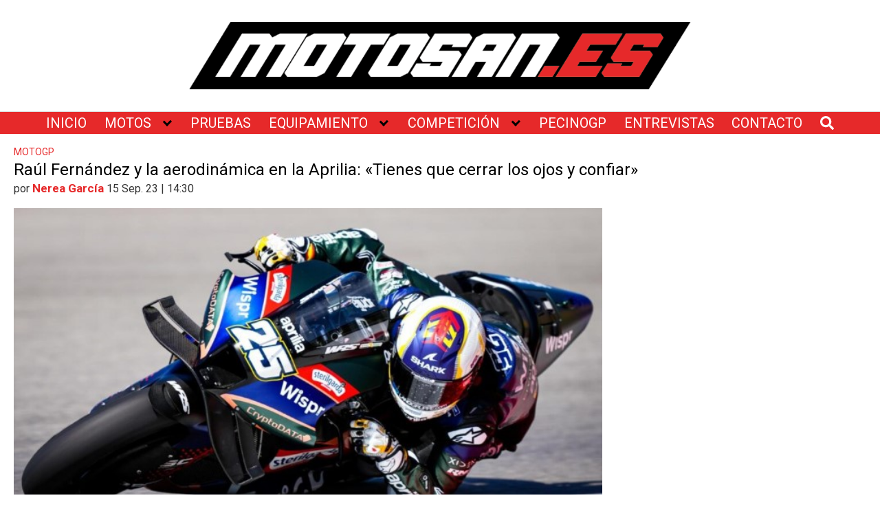

--- FILE ---
content_type: text/html; charset=UTF-8
request_url: https://www.motosan.es/motogp/raul-fernandez-y-la-aerodinamica-en-la-aprilia-tienes-que-cerrar-los-ojos-y-confiar/
body_size: 57404
content:
<!DOCTYPE html><html lang="es"><head><meta charset="UTF-8"><meta name="viewport" content="width=device-width, initial-scale=1"><link rel="stylesheet" media="print" onload="this.onload=null;this.media='all';" id="ao_optimized_gfonts" href="https://fonts.googleapis.com/css?family=Roboto%3A500%7CRoboto%3A400%7CRoboto%3A500%7CRoboto%3A400%7CRoboto:italic,400,700,italic400&amp;display=swap"><link rel="profile" href="http://gmpg.org/xfn/11"><meta name='robots' content='index, follow, max-image-preview:large, max-snippet:-1, max-video-preview:-1' /><link media="all" href="https://www.motosan.es/wp-content/cache/autoptimize/css/autoptimize_00c630d17238bbddede1300f94ca33c8.css" rel="stylesheet"><title>Raúl Fernández y la aerodinámica en la Aprilia: &quot;Tienes que cerrar los ojos y confiar&quot; | MOTOSAN</title><meta name="description" content="Raúl Fernández completó unas buenas sesiones de test en Misano, quedando sexto por la mañana y décimo por la tarde El piloto de Aprilia parece estar" /><link rel="canonical" href="https://www.motosan.es/motogp/raul-fernandez-y-la-aerodinamica-en-la-aprilia-tienes-que-cerrar-los-ojos-y-confiar/" /><meta property="og:locale" content="es_ES" /><meta property="og:type" content="article" /><meta property="og:title" content="Raúl Fernández y la aerodinámica en la Aprilia: &quot;Tienes que cerrar los ojos y confiar&quot; | MOTOSAN" /><meta property="og:description" content="Raúl Fernández completó unas buenas sesiones de test en Misano, quedando sexto por la mañana y décimo por la tarde El piloto de Aprilia parece estar" /><meta property="og:url" content="https://www.motosan.es/motogp/raul-fernandez-y-la-aerodinamica-en-la-aprilia-tienes-que-cerrar-los-ojos-y-confiar/" /><meta property="og:site_name" content="MOTOSAN | MOTOGP, MOTOCICLISMO Y COMPETICIÓN. &quot;Life is Racing&quot;" /><meta property="article:publisher" content="https://www.facebook.com/Motosan.es/" /><meta property="article:published_time" content="2023-09-15T12:30:10+00:00" /><meta property="og:image" content="https://www.motosan.es/wp-content/uploads/2023/04/25-raul-fernandez_ds_1889.gallery_full_top_lg.jpg" /><meta property="og:image:width" content="1201" /><meta property="og:image:height" content="801" /><meta property="og:image:type" content="image/jpeg" /><meta name="author" content="Nerea García" /><meta name="twitter:card" content="summary_large_image" /><meta name="twitter:creator" content="@motosan_es" /><meta name="twitter:site" content="@motosan_es" /><meta name="twitter:label1" content="Escrito por" /><meta name="twitter:data1" content="Nerea García" /><meta name="twitter:label2" content="Tiempo de lectura" /><meta name="twitter:data2" content="3 minutos" /> <script type="application/ld+json" class="yoast-schema-graph">{"@context":"https://schema.org","@graph":[{"@type":"Article","@id":"https://www.motosan.es/motogp/raul-fernandez-y-la-aerodinamica-en-la-aprilia-tienes-que-cerrar-los-ojos-y-confiar/#article","isPartOf":{"@id":"https://www.motosan.es/motogp/raul-fernandez-y-la-aerodinamica-en-la-aprilia-tienes-que-cerrar-los-ojos-y-confiar/"},"author":{"name":"Nerea García","@id":"https://www.motosan.es/#/schema/person/8470313b1dc59bdffe5ab235080b8e4a"},"headline":"Raúl Fernández y la aerodinámica en la Aprilia: «Tienes que cerrar los ojos y confiar»","datePublished":"2023-09-15T12:30:10+00:00","mainEntityOfPage":{"@id":"https://www.motosan.es/motogp/raul-fernandez-y-la-aerodinamica-en-la-aprilia-tienes-que-cerrar-los-ojos-y-confiar/"},"wordCount":565,"publisher":{"@id":"https://www.motosan.es/#organization"},"image":{"@id":"https://www.motosan.es/motogp/raul-fernandez-y-la-aerodinamica-en-la-aprilia-tienes-que-cerrar-los-ojos-y-confiar/#primaryimage"},"thumbnailUrl":"https://www.motosan.es/wp-content/uploads/2023/04/25-raul-fernandez_ds_1889.gallery_full_top_lg.jpg","keywords":["Aprilia","MotoGP","Raúl Fernández"],"articleSection":["MotoGP"],"inLanguage":"es"},{"@type":"WebPage","@id":"https://www.motosan.es/motogp/raul-fernandez-y-la-aerodinamica-en-la-aprilia-tienes-que-cerrar-los-ojos-y-confiar/","url":"https://www.motosan.es/motogp/raul-fernandez-y-la-aerodinamica-en-la-aprilia-tienes-que-cerrar-los-ojos-y-confiar/","name":"Raúl Fernández y la aerodinámica en la Aprilia: \"Tienes que cerrar los ojos y confiar\" | MOTOSAN","isPartOf":{"@id":"https://www.motosan.es/#website"},"primaryImageOfPage":{"@id":"https://www.motosan.es/motogp/raul-fernandez-y-la-aerodinamica-en-la-aprilia-tienes-que-cerrar-los-ojos-y-confiar/#primaryimage"},"image":{"@id":"https://www.motosan.es/motogp/raul-fernandez-y-la-aerodinamica-en-la-aprilia-tienes-que-cerrar-los-ojos-y-confiar/#primaryimage"},"thumbnailUrl":"https://www.motosan.es/wp-content/uploads/2023/04/25-raul-fernandez_ds_1889.gallery_full_top_lg.jpg","datePublished":"2023-09-15T12:30:10+00:00","description":"Raúl Fernández completó unas buenas sesiones de test en Misano, quedando sexto por la mañana y décimo por la tarde El piloto de Aprilia parece estar","breadcrumb":{"@id":"https://www.motosan.es/motogp/raul-fernandez-y-la-aerodinamica-en-la-aprilia-tienes-que-cerrar-los-ojos-y-confiar/#breadcrumb"},"inLanguage":"es","potentialAction":[{"@type":"ReadAction","target":["https://www.motosan.es/motogp/raul-fernandez-y-la-aerodinamica-en-la-aprilia-tienes-que-cerrar-los-ojos-y-confiar/"]}]},{"@type":"ImageObject","inLanguage":"es","@id":"https://www.motosan.es/motogp/raul-fernandez-y-la-aerodinamica-en-la-aprilia-tienes-que-cerrar-los-ojos-y-confiar/#primaryimage","url":"https://www.motosan.es/wp-content/uploads/2023/04/25-raul-fernandez_ds_1889.gallery_full_top_lg.jpg","contentUrl":"https://www.motosan.es/wp-content/uploads/2023/04/25-raul-fernandez_ds_1889.gallery_full_top_lg.jpg","width":1201,"height":801},{"@type":"BreadcrumbList","@id":"https://www.motosan.es/motogp/raul-fernandez-y-la-aerodinamica-en-la-aprilia-tienes-que-cerrar-los-ojos-y-confiar/#breadcrumb","itemListElement":[{"@type":"ListItem","position":1,"name":"Portada","item":"https://www.motosan.es/"},{"@type":"ListItem","position":2,"name":"Raúl Fernández y la aerodinámica en la Aprilia: &#8220;Tienes que cerrar los ojos y confiar&#8221;"}]},{"@type":"WebSite","@id":"https://www.motosan.es/#website","url":"https://www.motosan.es/","name":"MOTOSAN | MOTOGP, MOTOCICLISMO Y COMPETICIÓN. &quot;Life is Racing&quot;","description":"NOTICIAS DE MOTOGP Y PRUEBAS DE MOTOS","publisher":{"@id":"https://www.motosan.es/#organization"},"potentialAction":[{"@type":"SearchAction","target":{"@type":"EntryPoint","urlTemplate":"https://www.motosan.es/?s={search_term_string}"},"query-input":{"@type":"PropertyValueSpecification","valueRequired":true,"valueName":"search_term_string"}}],"inLanguage":"es"},{"@type":"Organization","@id":"https://www.motosan.es/#organization","name":"Motosan","url":"https://www.motosan.es/","logo":{"@type":"ImageObject","inLanguage":"es","@id":"https://www.motosan.es/#/schema/logo/image/","url":"https://www.motosan.es/wp-content/uploads/2023/03/Logo-fondo-blanco-MotoSan-VF-02.png","contentUrl":"https://www.motosan.es/wp-content/uploads/2023/03/Logo-fondo-blanco-MotoSan-VF-02.png","width":1176,"height":171,"caption":"Motosan"},"image":{"@id":"https://www.motosan.es/#/schema/logo/image/"},"sameAs":["https://www.facebook.com/Motosan.es/","https://x.com/motosan_es","https://www.instagram.com/motosan_es/","https://www.youtube.com/@Motosan"]},{"@type":"Person","@id":"https://www.motosan.es/#/schema/person/8470313b1dc59bdffe5ab235080b8e4a","name":"Nerea García"}]}</script> <link rel='dns-prefetch' href='//static.addtoany.com' /><link href='https://fonts.gstatic.com' crossorigin='anonymous' rel='preconnect' /><link rel="alternate" type="application/rss+xml" title="MOTOSAN | MOTOGP, MOTOCICLISMO Y COMPETICIÓN. &quot;Life is Racing&quot; &raquo; Feed" href="https://www.motosan.es/feed/" /><link rel="alternate" type="application/rss+xml" title="MOTOSAN | MOTOGP, MOTOCICLISMO Y COMPETICIÓN. &quot;Life is Racing&quot; &raquo; Feed de los comentarios" href="https://www.motosan.es/comments/feed/" /> <script type="text/javascript" id="wpp-js" src="https://www.motosan.es/wp-content/plugins/wordpress-popular-posts/assets/js/wpp.min.js?ver=7.3.6" data-sampling="1" data-sampling-rate="100" data-api-url="https://www.motosan.es/wp-json/wordpress-popular-posts" data-post-id="138234" data-token="be6cd98171" data-lang="0" data-debug="0"></script>  <script type="text/javascript" id="addtoany-core-js-before">window.a2a_config=window.a2a_config||{};a2a_config.callbacks=[];a2a_config.overlays=[];a2a_config.templates={};a2a_localize = {
Share: "Compartir",
Save: "Guardar",
Subscribe: "Suscribir",
Email: "Correo electrónico",
Bookmark: "Marcador",
ShowAll: "Mostrar todo",
ShowLess: "Mostrar menos",
FindServices: "Encontrar servicio(s)",
FindAnyServiceToAddTo: "Encuentra al instante cualquier servicio para añadir a",
PoweredBy: "Funciona con",
ShareViaEmail: "Compartir por correo electrónico",
SubscribeViaEmail: "Suscribirse a través de correo electrónico",
BookmarkInYourBrowser: "Añadir a marcadores de tu navegador",
BookmarkInstructions: "Presiona «Ctrl+D» o «\u2318+D» para añadir esta página a marcadores",
AddToYourFavorites: "Añadir a tus favoritos",
SendFromWebOrProgram: "Enviar desde cualquier dirección o programa de correo electrónico ",
EmailProgram: "Programa de correo electrónico",
More: "Más&#8230;",
ThanksForSharing: "¡Gracias por compartir!",
ThanksForFollowing: "¡Gracias por seguirnos!"
};
//# sourceURL=addtoany-core-js-before</script> <script type="text/javascript" defer src="https://static.addtoany.com/menu/page.js" id="addtoany-core-js"></script> <script type="text/javascript" src="https://www.motosan.es/wp-includes/js/jquery/jquery.min.js" id="jquery-core-js"></script> <script type="text/javascript" id="responsive-lightbox-sanitizer-js-before">window.RLG = window.RLG || {}; window.RLG.sanitizeAllowedHosts = ["youtube.com","www.youtube.com","youtu.be","vimeo.com","player.vimeo.com"];
//# sourceURL=responsive-lightbox-sanitizer-js-before</script> <script type="text/javascript" id="responsive-lightbox-js-before">var rlArgs = {"script":"tosrus","selector":"lightbox","customEvents":"","activeGalleries":true,"effect":"fade","infinite":true,"keys":true,"autoplay":false,"pauseOnHover":false,"timeout":4000,"pagination":false,"paginationType":"thumbnails","closeOnClick":true,"woocommerce_gallery":false,"ajaxurl":"https:\/\/www.motosan.es\/wp-admin\/admin-ajax.php","nonce":"9ae725bdbe","preview":false,"postId":138234,"scriptExtension":false};
//# sourceURL=responsive-lightbox-js-before</script> <script type="text/javascript" id="wc-add-to-cart-js-extra">var wc_add_to_cart_params = {"ajax_url":"/wp-admin/admin-ajax.php","wc_ajax_url":"/?wc-ajax=%%endpoint%%","i18n_view_cart":"Ver carrito","cart_url":"https://www.motosan.es","is_cart":"","cart_redirect_after_add":"no"};
//# sourceURL=wc-add-to-cart-js-extra</script> <script type="text/javascript" id="woocommerce-js-extra">var woocommerce_params = {"ajax_url":"/wp-admin/admin-ajax.php","wc_ajax_url":"/?wc-ajax=%%endpoint%%","i18n_password_show":"Mostrar contrase\u00f1a","i18n_password_hide":"Ocultar contrase\u00f1a"};
//# sourceURL=woocommerce-js-extra</script> <link rel="EditURI" type="application/rsd+xml" title="RSD" href="https://www.motosan.es/xmlrpc.php?rsd" /><link rel='shortlink' href='https://www.motosan.es/?p=138234' />  <script async src="https://www.googletagmanager.com/gtag/js?id=G-0NRCJREGSL"></script> <script>window.dataLayer = window.dataLayer || [];
function gtag(){dataLayer.push(arguments);}
gtag('js', new Date());
gtag('config', 'G-0NRCJREGSL');</script>  <script async type="text/javascript" src="//clickiocmp.com/t/consent_230840.js"></script>    <script async type="text/javascript" src="//s.clickiocdn.com/t/230840/360_light.js"></script>    <script type="text/javascript" src="https://ads.vidoomy.com/motosan.es_13833.js" async></script> <link rel="preconnect" href="https://fonts.gstatic.com" crossorigin><link rel="preconnect" href="https://fonts.googleapis.com"> <script async src="https://pagead2.googlesyndication.com/pagead/js/adsbygoogle.js?client=ca-pub-2570430834269206" crossorigin="anonymous"></script> <noscript><style>.woocommerce-product-gallery{ opacity: 1 !important; }</style></noscript><meta name="onesignal" content="wordpress-plugin"/> <script>window.OneSignalDeferred = window.OneSignalDeferred || [];
OneSignalDeferred.push(function(OneSignal) {
var oneSignal_options = {};
window._oneSignalInitOptions = oneSignal_options;
oneSignal_options['serviceWorkerParam'] = { scope: '/' };
oneSignal_options['serviceWorkerPath'] = 'OneSignalSDKWorker.js.php';
OneSignal.Notifications.setDefaultUrl("https://www.motosan.es");
oneSignal_options['wordpress'] = true;
oneSignal_options['appId'] = 'fd4994cb-9f24-4afc-a448-cf3065334162';
oneSignal_options['allowLocalhostAsSecureOrigin'] = true;
oneSignal_options['welcomeNotification'] = { };
oneSignal_options['welcomeNotification']['title'] = "Motosan";
oneSignal_options['welcomeNotification']['message'] = "¡Gracias por suscribirte!";
oneSignal_options['path'] = "https://www.motosan.es/wp-content/plugins/onesignal-free-web-push-notifications/sdk_files/";
oneSignal_options['safari_web_id'] = "web.onesignal.auto.3e92607c-8739-4c7c-a9d2-0fad99546ed2";
oneSignal_options['promptOptions'] = { };
oneSignal_options['promptOptions']['actionMessage'] = "¿Te avisamos de las últimas noticias de MOTOSAN?";
oneSignal_options['promptOptions']['exampleNotificationTitleDesktop'] = "Ejemplo de notificación";
oneSignal_options['promptOptions']['exampleNotificationMessageDesktop'] = "Notificaciones aparecerán en tu escritorio";
oneSignal_options['promptOptions']['exampleNotificationTitleMobile'] = "Ejemplo de notificación";
oneSignal_options['promptOptions']['exampleNotificationMessageMobile'] = "Notificaciones aparecerán en tu móvil";
oneSignal_options['promptOptions']['exampleNotificationCaption'] = "(puedes darte de baja cuando quieras)";
oneSignal_options['promptOptions']['acceptButtonText'] = "¡De acuerdo!";
oneSignal_options['promptOptions']['cancelButtonText'] = "No, gracias.";
oneSignal_options['promptOptions']['siteName'] = "Motosan";
oneSignal_options['promptOptions']['autoAcceptTitle'] = "Clic para aceptar";
oneSignal_options['notifyButton'] = { };
oneSignal_options['notifyButton']['enable'] = true;
oneSignal_options['notifyButton']['position'] = 'bottom-right';
oneSignal_options['notifyButton']['theme'] = 'default';
oneSignal_options['notifyButton']['size'] = 'large';
oneSignal_options['notifyButton']['showCredit'] = false;
oneSignal_options['notifyButton']['text'] = {};
oneSignal_options['notifyButton']['text']['tip.state.unsubscribed'] = '¿Te avisamos de las últimas noticias? ¡Es gratis!';
oneSignal_options['notifyButton']['text']['tip.state.subscribed'] = 'Estás suscrito a Motosan';
oneSignal_options['notifyButton']['text']['tip.state.blocked'] = 'Has bloqueado notificaciones';
oneSignal_options['notifyButton']['text']['message.action.subscribed'] = '¡Gracias por suscribirte!';
oneSignal_options['notifyButton']['text']['message.action.resubscribed'] = 'Estás suscrito a Motosan';
oneSignal_options['notifyButton']['text']['message.action.unsubscribed'] = '¡Vuelve a suscribirte cuando quieras :) !';
oneSignal_options['notifyButton']['text']['dialog.main.title'] = 'Notificaciones Motosan';
oneSignal_options['notifyButton']['text']['dialog.main.button.subscribe'] = '¡Suscríbeme!';
oneSignal_options['notifyButton']['text']['dialog.main.button.unsubscribe'] = 'Dar de baja';
oneSignal_options['notifyButton']['text']['dialog.blocked.title'] = 'Permitir notificaciones';
oneSignal_options['notifyButton']['text']['dialog.blocked.message'] = 'Instrucciones:';
oneSignal_options['notifyButton']['colors'] = {};
oneSignal_options['notifyButton']['colors']['circle.background'] = '#e6292a';
oneSignal_options['notifyButton']['colors']['pulse.color'] = '#e6292a';
oneSignal_options['notifyButton']['colors']['dialog.button.background'] = '#e6292a';
oneSignal_options['notifyButton']['offset'] = {};
oneSignal_options['notifyButton']['offset']['bottom'] = '5px';
oneSignal_options['notifyButton']['offset']['left'] = '30px';
OneSignal.init(window._oneSignalInitOptions);
OneSignal.Slidedown.promptPush()      });
function documentInitOneSignal() {
var oneSignal_elements = document.getElementsByClassName("OneSignal-prompt");
var oneSignalLinkClickHandler = function(event) { OneSignal.Notifications.requestPermission(); event.preventDefault(); };        for(var i = 0; i < oneSignal_elements.length; i++)
oneSignal_elements[i].addEventListener('click', oneSignalLinkClickHandler, false);
}
if (document.readyState === 'complete') {
documentInitOneSignal();
}
else {
window.addEventListener("load", function(event){
documentInitOneSignal();
});
}</script> <link rel="icon" href="https://www.motosan.es/wp-content/uploads/2023/06/Logo-redondo-2023-transparente-3-75x75.png" sizes="32x32" /><link rel="icon" href="https://www.motosan.es/wp-content/uploads/2023/06/Logo-redondo-2023-transparente-3-300x300.png" sizes="192x192" /><link rel="apple-touch-icon" href="https://www.motosan.es/wp-content/uploads/2023/06/Logo-redondo-2023-transparente-3-300x300.png" /><meta name="msapplication-TileImage" content="https://www.motosan.es/wp-content/uploads/2023/06/Logo-redondo-2023-transparente-3-300x300.png" /></head><body class="wp-singular post-template-default single single-post postid-138234 single-format-standard wp-custom-logo wp-theme-orbital theme-orbital woocommerce-no-js layout-menu-orbital"> <a class="screen-reader-text" href="#content">Saltar al contenido</a><div class="header-image"> <a href="https://www.motosan.es/" rel="home" data-wpel-link="internal"> <img src="https://www.motosan.es/wp-content/uploads/2023/05/cropped-Logo-fondo-blanco-MotoSan-VF-03-01.png" width="1185" height="160" alt="MOTOSAN | MOTOGP, MOTOCICLISMO Y COMPETICIÓN. &quot;Life is Racing&quot;"> </a></div><header class="site-header with-header center-navbar"><div class="container header-inner"> <button class="toggle nav-toggle mobile-nav-toggle  orbitalMenu-fixed" data-toggle-target=".menu-modal"  data-toggle-body-class="showing-menu-modal" aria-expanded="false" data-set-focus=".close-nav-toggle"> <span class="toggle-inner"> <a class="site-nav-trigger"> <span></span> </a> <span class="toggle-text">Menu</span> </span> </button><div class="header-navigation-wrapper"><nav class="primary-menu-wrapper" aria-label="Horizontal" role="navigation"><ul class="primary-menu reset-list-style"><li id="menu-item-54" class="menu-item menu-item-type-custom menu-item-object-custom menu-item-home menu-item-54"><a href="https://www.motosan.es" data-wpel-link="internal">INICIO</a></li><li id="menu-item-979" class="menu-item menu-item-type-post_type menu-item-object-page menu-item-has-children menu-item-979"><a href="https://www.motosan.es/motos/" data-wpel-link="internal">MOTOS</a><span class="icon"></span><ul class="sub-menu"><li id="menu-item-118939" class="menu-item menu-item-type-post_type menu-item-object-page menu-item-118939"><a href="https://www.motosan.es/marcas-de-motos/" data-wpel-link="internal">MARCAS</a></li><li id="menu-item-50294" class="menu-item menu-item-type-post_type menu-item-object-page menu-item-50294"><a href="https://www.motosan.es/scooters/" data-wpel-link="internal">SCOOTERS</a></li><li id="menu-item-50783" class="menu-item menu-item-type-post_type menu-item-object-page menu-item-50783"><a href="https://www.motosan.es/motos-125cc/" data-wpel-link="internal">HASTA 125CC</a></li><li id="menu-item-50784" class="menu-item menu-item-type-post_type menu-item-object-page menu-item-50784"><a href="https://www.motosan.es/motos-electricas/" data-wpel-link="internal">ELÉCTRICAS</a></li><li id="menu-item-50782" class="menu-item menu-item-type-post_type menu-item-object-page menu-item-50782"><a href="https://www.motosan.es/motocross-enduro-off-road/" data-wpel-link="internal">OFF-ROAD</a></li></ul></li><li id="menu-item-8061" class="menu-item menu-item-type-post_type menu-item-object-page menu-item-8061"><a href="https://www.motosan.es/pruebas-moto/" data-wpel-link="internal">PRUEBAS</a></li><li id="menu-item-50281" class="menu-item menu-item-type-custom menu-item-object-custom menu-item-has-children menu-item-50281"><a href="#">EQUIPAMIENTO</a><span class="icon"></span><ul class="sub-menu"><li id="menu-item-8065" class="menu-item menu-item-type-post_type menu-item-object-page menu-item-8065"><a href="https://www.motosan.es/cascos-moto/" data-wpel-link="internal">CASCOS</a></li><li id="menu-item-8068" class="menu-item menu-item-type-post_type menu-item-object-page menu-item-8068"><a href="https://www.motosan.es/guantes-moto/" data-wpel-link="internal">GUANTES</a></li><li id="menu-item-8066" class="menu-item menu-item-type-post_type menu-item-object-page menu-item-8066"><a href="https://www.motosan.es/botas-moto/" data-wpel-link="internal">BOTAS</a></li><li id="menu-item-8070" class="menu-item menu-item-type-post_type menu-item-object-page menu-item-8070"><a href="https://www.motosan.es/chaquetas-moto/" data-wpel-link="internal">CHAQUETAS</a></li><li id="menu-item-8069" class="menu-item menu-item-type-post_type menu-item-object-page menu-item-8069"><a href="https://www.motosan.es/pantalones-moto/" data-wpel-link="internal">PANTALONES</a></li><li id="menu-item-8067" class="menu-item menu-item-type-post_type menu-item-object-page menu-item-8067"><a href="https://www.motosan.es/monos-moto/" data-wpel-link="internal">MONOS</a></li><li id="menu-item-8064" class="menu-item menu-item-type-post_type menu-item-object-page menu-item-8064"><a href="https://www.motosan.es/equipaje-moto/" data-wpel-link="internal">EQUIPAJE</a></li><li id="menu-item-8062" class="menu-item menu-item-type-post_type menu-item-object-page menu-item-8062"><a href="https://www.motosan.es/neumaticos-moto/" data-wpel-link="internal">NEUMÁTICOS</a></li><li id="menu-item-8063" class="menu-item menu-item-type-post_type menu-item-object-page menu-item-8063"><a href="https://www.motosan.es/componentes-moto/" data-wpel-link="internal">COMPONENTES</a></li></ul></li><li id="menu-item-148530" class="menu-item menu-item-type-custom menu-item-object-custom menu-item-has-children menu-item-148530"><a href="#">COMPETICIÓN</a><span class="icon"></span><ul class="sub-menu"><li id="menu-item-787" class="menu-item menu-item-type-post_type menu-item-object-page menu-item-787"><a href="https://www.motosan.es/motogp/" data-wpel-link="internal">MOTOGP</a></li><li id="menu-item-1013" class="menu-item menu-item-type-post_type menu-item-object-page menu-item-1013"><a href="https://www.motosan.es/moto2/" data-wpel-link="internal">MOTO2</a></li><li id="menu-item-1014" class="menu-item menu-item-type-post_type menu-item-object-page menu-item-1014"><a href="https://www.motosan.es/moto3/" data-wpel-link="internal">MOTO3</a></li><li id="menu-item-50284" class="menu-item menu-item-type-post_type menu-item-object-page menu-item-50284"><a href="https://www.motosan.es/worldsbk/" data-wpel-link="internal">SBK</a></li><li id="menu-item-786" class="menu-item menu-item-type-post_type menu-item-object-page menu-item-786"><a href="https://www.motosan.es/motociclismo-historico/" data-wpel-link="internal">VINTAGE</a></li><li id="menu-item-785" class="menu-item menu-item-type-post_type menu-item-object-page menu-item-785"><a href="https://www.motosan.es/motociclismo-femenino/" data-wpel-link="internal">MOTOFEM</a></li></ul></li><li id="menu-item-148534" class="menu-item menu-item-type-post_type menu-item-object-page menu-item-148534"><a href="https://www.motosan.es/pecinogp/" data-wpel-link="internal">PECINOGP</a></li><li id="menu-item-50283" class="menu-item menu-item-type-post_type menu-item-object-page menu-item-50283"><a href="https://www.motosan.es/entrevistas/" data-wpel-link="internal">ENTREVISTAS</a></li><li id="menu-item-102576" class="menu-item menu-item-type-post_type menu-item-object-page menu-item-102576"><a href="https://www.motosan.es/contacto-publicidad/" data-wpel-link="internal">CONTACTO</a></li><li class="menu-item search-item"> <a href="#" onclick="orbital_expand_navbar()" class="text-center"><svg class="svg-inline--fa fa-search fa-w-16 fa-sm" aria-hidden="true" focusable="false" data-prefix="fa" data-icon="search" role="img" xmlns="http://www.w3.org/2000/svg" viewBox="0 0 512 512" data-fa-i2svg=""><path fill="currentColor" d="M505 442.7L405.3 343c-4.5-4.5-10.6-7-17-7H372c27.6-35.3 44-79.7 44-128C416 93.1 322.9 0 208 0S0 93.1 0 208s93.1 208 208 208c48.3 0 92.7-16.4 128-44v16.3c0 6.4 2.5 12.5 7 17l99.7 99.7c9.4 9.4 24.6 9.4 33.9 0l28.3-28.3c9.4-9.4 9.4-24.6.1-34zM208 336c-70.7 0-128-57.2-128-128 0-70.7 57.2-128 128-128 70.7 0 128 57.2 128 128 0 70.7-57.2 128-128 128z"></path></svg></a></li></ul></nav></div></div></header><div class="menu-modal cover-modal header-footer-group" data-modal-target-string=".menu-modal"><div class="menu-modal-inner modal-inner"><div class="menu-wrapper section-inner"><div class="menu-top"> <button class="toggle close-nav-toggle fill-children-current-color" data-toggle-target=".menu-modal" data-toggle-body-class="showing-menu-modal" aria-expanded="false" data-set-focus=".menu-modal"> <span class="toggle-text">Close Menu</span> X </button><nav class="mobile-menu" aria-label="Mobile" role="navigation"><ul class="modal-menu reset-list-style"><li class="menu-item menu-item-type-custom menu-item-object-custom menu-item-home menu-item-54"><div class="ancestor-wrapper"><a href="https://www.motosan.es" data-wpel-link="internal">INICIO</a></div></li><li class="menu-item menu-item-type-post_type menu-item-object-page menu-item-has-children menu-item-979"><div class="ancestor-wrapper"><a href="https://www.motosan.es/motos/" data-wpel-link="internal">MOTOS</a><button class="toggle sub-menu-toggle fill-children-current-color" data-toggle-target=".menu-modal .menu-item-979 > .sub-menu" data-toggle-type="slidetoggle" data-toggle-duration="250" aria-expanded="false"><span class="screen-reader-text">Show sub menu</span><svg class="svg-icon" aria-hidden="true" role="img" focusable="false" xmlns="http://www.w3.org/2000/svg" width="20" height="12" viewBox="0 0 20 12"><polygon fill="" fill-rule="evenodd" points="1319.899 365.778 1327.678 358 1329.799 360.121 1319.899 370.021 1310 360.121 1312.121 358" transform="translate(-1310 -358)"></polygon></svg></button></div><ul class="sub-menu"><li class="menu-item menu-item-type-post_type menu-item-object-page menu-item-118939"><div class="ancestor-wrapper"><a href="https://www.motosan.es/marcas-de-motos/" data-wpel-link="internal">MARCAS</a></div></li><li class="menu-item menu-item-type-post_type menu-item-object-page menu-item-50294"><div class="ancestor-wrapper"><a href="https://www.motosan.es/scooters/" data-wpel-link="internal">SCOOTERS</a></div></li><li class="menu-item menu-item-type-post_type menu-item-object-page menu-item-50783"><div class="ancestor-wrapper"><a href="https://www.motosan.es/motos-125cc/" data-wpel-link="internal">HASTA 125CC</a></div></li><li class="menu-item menu-item-type-post_type menu-item-object-page menu-item-50784"><div class="ancestor-wrapper"><a href="https://www.motosan.es/motos-electricas/" data-wpel-link="internal">ELÉCTRICAS</a></div></li><li class="menu-item menu-item-type-post_type menu-item-object-page menu-item-50782"><div class="ancestor-wrapper"><a href="https://www.motosan.es/motocross-enduro-off-road/" data-wpel-link="internal">OFF-ROAD</a></div></li></ul></li><li class="menu-item menu-item-type-post_type menu-item-object-page menu-item-8061"><div class="ancestor-wrapper"><a href="https://www.motosan.es/pruebas-moto/" data-wpel-link="internal">PRUEBAS</a></div></li><li class="menu-item menu-item-type-custom menu-item-object-custom menu-item-has-children menu-item-50281"><div class="ancestor-wrapper"><a href="#">EQUIPAMIENTO</a><button class="toggle sub-menu-toggle fill-children-current-color" data-toggle-target=".menu-modal .menu-item-50281 > .sub-menu" data-toggle-type="slidetoggle" data-toggle-duration="250" aria-expanded="false"><span class="screen-reader-text">Show sub menu</span><svg class="svg-icon" aria-hidden="true" role="img" focusable="false" xmlns="http://www.w3.org/2000/svg" width="20" height="12" viewBox="0 0 20 12"><polygon fill="" fill-rule="evenodd" points="1319.899 365.778 1327.678 358 1329.799 360.121 1319.899 370.021 1310 360.121 1312.121 358" transform="translate(-1310 -358)"></polygon></svg></button></div><ul class="sub-menu"><li class="menu-item menu-item-type-post_type menu-item-object-page menu-item-8065"><div class="ancestor-wrapper"><a href="https://www.motosan.es/cascos-moto/" data-wpel-link="internal">CASCOS</a></div></li><li class="menu-item menu-item-type-post_type menu-item-object-page menu-item-8068"><div class="ancestor-wrapper"><a href="https://www.motosan.es/guantes-moto/" data-wpel-link="internal">GUANTES</a></div></li><li class="menu-item menu-item-type-post_type menu-item-object-page menu-item-8066"><div class="ancestor-wrapper"><a href="https://www.motosan.es/botas-moto/" data-wpel-link="internal">BOTAS</a></div></li><li class="menu-item menu-item-type-post_type menu-item-object-page menu-item-8070"><div class="ancestor-wrapper"><a href="https://www.motosan.es/chaquetas-moto/" data-wpel-link="internal">CHAQUETAS</a></div></li><li class="menu-item menu-item-type-post_type menu-item-object-page menu-item-8069"><div class="ancestor-wrapper"><a href="https://www.motosan.es/pantalones-moto/" data-wpel-link="internal">PANTALONES</a></div></li><li class="menu-item menu-item-type-post_type menu-item-object-page menu-item-8067"><div class="ancestor-wrapper"><a href="https://www.motosan.es/monos-moto/" data-wpel-link="internal">MONOS</a></div></li><li class="menu-item menu-item-type-post_type menu-item-object-page menu-item-8064"><div class="ancestor-wrapper"><a href="https://www.motosan.es/equipaje-moto/" data-wpel-link="internal">EQUIPAJE</a></div></li><li class="menu-item menu-item-type-post_type menu-item-object-page menu-item-8062"><div class="ancestor-wrapper"><a href="https://www.motosan.es/neumaticos-moto/" data-wpel-link="internal">NEUMÁTICOS</a></div></li><li class="menu-item menu-item-type-post_type menu-item-object-page menu-item-8063"><div class="ancestor-wrapper"><a href="https://www.motosan.es/componentes-moto/" data-wpel-link="internal">COMPONENTES</a></div></li></ul></li><li class="menu-item menu-item-type-custom menu-item-object-custom menu-item-has-children menu-item-148530"><div class="ancestor-wrapper"><a href="#">COMPETICIÓN</a><button class="toggle sub-menu-toggle fill-children-current-color" data-toggle-target=".menu-modal .menu-item-148530 > .sub-menu" data-toggle-type="slidetoggle" data-toggle-duration="250" aria-expanded="false"><span class="screen-reader-text">Show sub menu</span><svg class="svg-icon" aria-hidden="true" role="img" focusable="false" xmlns="http://www.w3.org/2000/svg" width="20" height="12" viewBox="0 0 20 12"><polygon fill="" fill-rule="evenodd" points="1319.899 365.778 1327.678 358 1329.799 360.121 1319.899 370.021 1310 360.121 1312.121 358" transform="translate(-1310 -358)"></polygon></svg></button></div><ul class="sub-menu"><li class="menu-item menu-item-type-post_type menu-item-object-page menu-item-787"><div class="ancestor-wrapper"><a href="https://www.motosan.es/motogp/" data-wpel-link="internal">MOTOGP</a></div></li><li class="menu-item menu-item-type-post_type menu-item-object-page menu-item-1013"><div class="ancestor-wrapper"><a href="https://www.motosan.es/moto2/" data-wpel-link="internal">MOTO2</a></div></li><li class="menu-item menu-item-type-post_type menu-item-object-page menu-item-1014"><div class="ancestor-wrapper"><a href="https://www.motosan.es/moto3/" data-wpel-link="internal">MOTO3</a></div></li><li class="menu-item menu-item-type-post_type menu-item-object-page menu-item-50284"><div class="ancestor-wrapper"><a href="https://www.motosan.es/worldsbk/" data-wpel-link="internal">SBK</a></div></li><li class="menu-item menu-item-type-post_type menu-item-object-page menu-item-786"><div class="ancestor-wrapper"><a href="https://www.motosan.es/motociclismo-historico/" data-wpel-link="internal">VINTAGE</a></div></li><li class="menu-item menu-item-type-post_type menu-item-object-page menu-item-785"><div class="ancestor-wrapper"><a href="https://www.motosan.es/motociclismo-femenino/" data-wpel-link="internal">MOTOFEM</a></div></li></ul></li><li class="menu-item menu-item-type-post_type menu-item-object-page menu-item-148534"><div class="ancestor-wrapper"><a href="https://www.motosan.es/pecinogp/" data-wpel-link="internal">PECINOGP</a></div></li><li class="menu-item menu-item-type-post_type menu-item-object-page menu-item-50283"><div class="ancestor-wrapper"><a href="https://www.motosan.es/entrevistas/" data-wpel-link="internal">ENTREVISTAS</a></div></li><li class="menu-item menu-item-type-post_type menu-item-object-page menu-item-102576"><div class="ancestor-wrapper"><a href="https://www.motosan.es/contacto-publicidad/" data-wpel-link="internal">CONTACTO</a></div></li><li class="menu-item search-item"> <a href="#" onclick="orbital_expand_navbar()" class="text-center"><svg class="svg-inline--fa fa-search fa-w-16 fa-sm" aria-hidden="true" focusable="false" data-prefix="fa" data-icon="search" role="img" xmlns="http://www.w3.org/2000/svg" viewBox="0 0 512 512" data-fa-i2svg=""><path fill="currentColor" d="M505 442.7L405.3 343c-4.5-4.5-10.6-7-17-7H372c27.6-35.3 44-79.7 44-128C416 93.1 322.9 0 208 0S0 93.1 0 208s93.1 208 208 208c48.3 0 92.7-16.4 128-44v16.3c0 6.4 2.5 12.5 7 17l99.7 99.7c9.4 9.4 24.6 9.4 33.9 0l28.3-28.3c9.4-9.4 9.4-24.6.1-34zM208 336c-70.7 0-128-57.2-128-128 0-70.7 57.2-128 128-128 70.7 0 128 57.2 128 128 0 70.7-57.2 128-128 128z"></path></svg></a></li></ul></nav></div></div></div></div><div class="container"><form id="search-navbar" role="search" method="get" class="search-form navbar-form" action="https://www.motosan.es/"><div class="search-input"> <input id="search-input" type="search" class="search-field" placeholder="Buscar:" value="" name="s" title="Buscar:" /></div><div class="search-submit"> <button type="submit" class="btn btn-primary btn-search-form"><svg class="svg-inline--fa fa-search fa-w-16 fa-sm" aria-hidden="true" focusable="false" data-prefix="fa" data-icon="search" role="img" xmlns="http://www.w3.org/2000/svg" viewBox="0 0 512 512" data-fa-i2svg=""><path fill="currentColor" d="M505 442.7L405.3 343c-4.5-4.5-10.6-7-17-7H372c27.6-35.3 44-79.7 44-128C416 93.1 322.9 0 208 0S0 93.1 0 208s93.1 208 208 208c48.3 0 92.7-16.4 128-44v16.3c0 6.4 2.5 12.5 7 17l99.7 99.7c9.4 9.4 24.6 9.4 33.9 0l28.3-28.3c9.4-9.4 9.4-24.6.1-34zM208 336c-70.7 0-128-57.2-128-128 0-70.7 57.2-128 128-128 70.7 0 128 57.2 128 128 0 70.7-57.2 128-128 128z"></path></svg></button></div></form></div><main id="content" class="site-main post-138234 post type-post status-publish format-standard has-post-thumbnail category-motogp tag-aprilia tag-motogp tag-raul-fernandez"><header class="default-header"><div class="container"><div class="category"> <a href="https://www.motosan.es/articulos/motogp/" data-wpel-link="internal">MotoGP</a></div><h1 class="title">Raúl Fernández y la aerodinámica en la Aprilia: «Tienes que cerrar los ojos y confiar»</h1><div class="meta"> <span class="byline"> por <span class="author">Nerea García</span></span> <span class="posted-on">15 Sep. 23 | 14:30</span></div></div></header><div id="content-wrapper" class="container flex"><div class="entry-content"><div class="post-thumbnail"><img width="1024" height="683" src="https://www.motosan.es/wp-content/uploads/2023/04/25-raul-fernandez_ds_1889.gallery_full_top_lg-512x341.jpg" class="attachment-large size-large lazy wp-post-image" alt="" decoding="async" fetchpriority="high" data-src="https://www.motosan.es/wp-content/uploads/2023/04/25-raul-fernandez_ds_1889.gallery_full_top_lg-1024x683.jpg" /><div class="ccfic"><span class="ccfic-text">Foto: motogp.com</span></div></div><div class="banner desktop"><div class="center fluid"></div></div><div class="banner mobile"><div class="center fluid"></div></div><div class="addtoany_share_save_container addtoany_content addtoany_content_top"><div class="a2a_kit a2a_kit_size_24 addtoany_list" data-a2a-url="https://www.motosan.es/motogp/raul-fernandez-y-la-aerodinamica-en-la-aprilia-tienes-que-cerrar-los-ojos-y-confiar/" data-a2a-title="Raúl Fernández y la aerodinámica en la Aprilia: «Tienes que cerrar los ojos y confiar»"><a class="a2a_button_facebook" href="https://www.addtoany.com/add_to/facebook?linkurl=https%3A%2F%2Fwww.motosan.es%2Fmotogp%2Fraul-fernandez-y-la-aerodinamica-en-la-aprilia-tienes-que-cerrar-los-ojos-y-confiar%2F&amp;linkname=Ra%C3%BAl%20Fern%C3%A1ndez%20y%20la%20aerodin%C3%A1mica%20en%20la%20Aprilia%3A%20%C2%ABTienes%20que%20cerrar%20los%20ojos%20y%20confiar%C2%BB" title="Facebook" rel="noopener nofollow external noreferrer" target="_blank" data-wpel-link="external"></a><a class="a2a_button_twitter" href="https://www.addtoany.com/add_to/twitter?linkurl=https%3A%2F%2Fwww.motosan.es%2Fmotogp%2Fraul-fernandez-y-la-aerodinamica-en-la-aprilia-tienes-que-cerrar-los-ojos-y-confiar%2F&amp;linkname=Ra%C3%BAl%20Fern%C3%A1ndez%20y%20la%20aerodin%C3%A1mica%20en%20la%20Aprilia%3A%20%C2%ABTienes%20que%20cerrar%20los%20ojos%20y%20confiar%C2%BB" title="Twitter" rel="noopener nofollow external noreferrer" target="_blank" data-wpel-link="external"></a><a class="a2a_button_whatsapp" href="https://www.addtoany.com/add_to/whatsapp?linkurl=https%3A%2F%2Fwww.motosan.es%2Fmotogp%2Fraul-fernandez-y-la-aerodinamica-en-la-aprilia-tienes-que-cerrar-los-ojos-y-confiar%2F&amp;linkname=Ra%C3%BAl%20Fern%C3%A1ndez%20y%20la%20aerodin%C3%A1mica%20en%20la%20Aprilia%3A%20%C2%ABTienes%20que%20cerrar%20los%20ojos%20y%20confiar%C2%BB" title="WhatsApp" rel="noopener nofollow external noreferrer" target="_blank" data-wpel-link="external"></a></div></div><h2>Ra&uacute;l Fern&aacute;ndez complet&oacute; unas buenas sesiones de test en Misano, quedando sexto por la ma&ntilde;ana y d&eacute;cimo por la tarde</h2><p>El piloto de Aprilia parece estar adapt&aacute;ndose cada vez mejor a su moto y se nota en los resultados, y sobre todo en las sensaciones que muestra. En los test oficiales de Misano del pasado lunes, Ra&uacute;l Fern&aacute;ndez consigui&oacute; buenos resultados y tiempos competitivos, que tratar&aacute; de repetir en el pr&oacute;ximo Gran Premio en La India.</p><p>&laquo;<em>Lo que he hecho hoy ha sido b&aacute;sicamente dar vueltas</em>&raquo; comentaba Ra&uacute;l entre bromas, seg&uacute;n nos informa nuestro colaborador Manuel Pecino. &laquo;<em>No, la verdad que lo dije ayer, no hab&iacute;a nada nuevo que probar, solo unos alerones delanteros que bueno, ya los hab&iacute;an probado. Sin m&aacute;s, pero bueno, sobre todo <strong>lo importante para m&iacute; ha sido volver a encontrar las sensaciones</strong> de los &uacute;ltimos grandes premios, trabajar con la goma media de carrera y mejorar m&aacute;s de medio segundo el ritmo. Creo que eso ha sido lo importante.&raquo;</em></p><div class='ai-viewports ai-viewport-1 ai-viewport-2 ai-insert-52-70348805' style='margin: 8px auto; text-align: center; display: block; clear: both;' data-insertion-position='prepend' data-selector='.ai-insert-52-70348805' data-insertion-no-dbg data-code='[base64]' data-block='52'></div><div class='ai-viewports ai-viewport-3 ai-insert-50-75206013' style='margin: 8px auto; text-align: center; display: block; clear: both;' data-insertion-position='prepend' data-selector='.ai-insert-50-75206013' data-insertion-no-dbg data-code='[base64]' data-block='50'></div><p><em>&laquo;Si hay alg&uacute;n pero es no haber podido hacer ese &lsquo;time attack&rsquo;, porque <strong>se nos ha complicado por la tarde el trabajo</strong>, hemos querido cambiar bastantes cosas de la moto y no ha ido como me hubiera gustado, y no hab&iacute;a tiempo para volver y he decidido hacerlo con esa moto y no ha funcionado. Ha sido un poco para probar la goma blanda, para ver c&oacute;mo funciona esa moto con esos neum&aacute;ticos nuevos porque siempre hay diferencia&raquo;</em> comenta Ra&uacute;l tras las sesiones de los test.</p><div class="banner mobile"><div class=" "></div></div><div class="banner desktop"><div class=" "></div></div><h3>El piloto se muestra optimista con su camino dentro de Aprilia</h3><p><em>&laquo;Pero me quedo con que la base que llevamos es buena. <strong>Hemos probado varios caminos y el que llevamos es el que me gusta</strong>, esta direcci&oacute;n est&aacute; bien. <strong>Sigo disfrutando encima de la moto</strong> y eso no me lo quita nadie, las sensaciones est&aacute;n ah&iacute;. El objetivo es seguir clasificando bien en el resto de carreras, el 90% es clasificar bien y hacer la primera parte de carrera delante, siempre lo digo&raquo;</em> comenta el piloto espa&ntilde;ol contento con sus sensaciones en la moto y en pista.</p><div style="clear:both; margin-top:0em; margin-bottom:1em;"><a href="https://www.motosan.es/motogp/asi-luce-la-nueva-yamaha-de-motogp-que-pilotaran-quartararo-y-rins/" target="_blank" rel="dofollow" class="IRPP_kangoo" data-wpel-link="internal"><div class="postImageUrl" style="overflow:hidden; z-index: 10; max-width: 100%;"><div class="imgUrl" style="background-image:url(https://www.motosan.es/wp-content/uploads/2026/01/G_LMFkIWoAAdKaw-300x194.jpg);"></div></div><div class="centered-text-area"><div class="centered-text"><div class="IRPP_kangoo-content"><div class="ctaText" style="float:left;">TE INTERESA VER:</div><div class="clear:both;"></div><div class="postTitle" style="float:left;">ÚLTIMA HORA. Así luce la nueva Yamaha de MotoGP que pilotarán Quartararo y Rins</div></div></div></div></a></div><p>&laquo;<em>Para que entiendas, hay cosas que me cuestan y es cierto que en los test es para trabajar m&aacute;s o menos, pero con Maverick pierdo cuatro d&eacute;cimas en dos</em> <em>curvas</em>&raquo; comenta el piloto tras rodar en el circuito de Misano, recalcando que pierde tiempo en las curvas r&aacute;pidas.</p><p><em>&laquo;Lo importante es, que <strong>en general soy competitivo, pero a&uacute;n me quedan detalles m&iacute;os que pulir encima de la moto</strong>. Creo que independientemente que sea un test o no, debemos trabajar con lo que tenemos y, sobre todo, el formato que tenemos es igual para todos. A&uacute;n as&iacute; creo que para nosotros, como equipo, el trabajar un fin de semana o una sesi&oacute;n de test pues no hay diferencia.&raquo;</em></p><p><em>&laquo;En la Aprilia funciona muy bien la aerodin&aacute;mica,<strong> tienes que cerrar los ojos y confiar y a&uacute;n me cuesta</strong>, por eso digo que todav&iacute;a no he llegado a mi 100%&raquo;&nbsp;</em>termina el piloto espa&ntilde;ol.</p><p>&iquest;Te&nbsp;<strong>SUSCRIBES GRATIS</strong>&nbsp;a&nbsp;<strong><a href="https://www.motosan.es/" data-wpel-link="internal">Motosan.es</a></strong>&nbsp;en la campana ?? &iexcl;<strong><em>SIGUE HACIA ABAJO</em></strong>&nbsp;para ver las&nbsp;<strong>&Uacute;LTIMAS NOTICIAS!</strong></p><div class="addtoany_share_save_container addtoany_content addtoany_content_bottom"><div class="a2a_kit a2a_kit_size_24 addtoany_list" data-a2a-url="https://www.motosan.es/motogp/raul-fernandez-y-la-aerodinamica-en-la-aprilia-tienes-que-cerrar-los-ojos-y-confiar/" data-a2a-title="Raúl Fernández y la aerodinámica en la Aprilia: «Tienes que cerrar los ojos y confiar»"><a class="a2a_button_facebook" href="https://www.addtoany.com/add_to/facebook?linkurl=https%3A%2F%2Fwww.motosan.es%2Fmotogp%2Fraul-fernandez-y-la-aerodinamica-en-la-aprilia-tienes-que-cerrar-los-ojos-y-confiar%2F&amp;linkname=Ra%C3%BAl%20Fern%C3%A1ndez%20y%20la%20aerodin%C3%A1mica%20en%20la%20Aprilia%3A%20%C2%ABTienes%20que%20cerrar%20los%20ojos%20y%20confiar%C2%BB" title="Facebook" rel="noopener nofollow external noreferrer" target="_blank" data-wpel-link="external"></a><a class="a2a_button_twitter" href="https://www.addtoany.com/add_to/twitter?linkurl=https%3A%2F%2Fwww.motosan.es%2Fmotogp%2Fraul-fernandez-y-la-aerodinamica-en-la-aprilia-tienes-que-cerrar-los-ojos-y-confiar%2F&amp;linkname=Ra%C3%BAl%20Fern%C3%A1ndez%20y%20la%20aerodin%C3%A1mica%20en%20la%20Aprilia%3A%20%C2%ABTienes%20que%20cerrar%20los%20ojos%20y%20confiar%C2%BB" title="Twitter" rel="noopener nofollow external noreferrer" target="_blank" data-wpel-link="external"></a><a class="a2a_button_whatsapp" href="https://www.addtoany.com/add_to/whatsapp?linkurl=https%3A%2F%2Fwww.motosan.es%2Fmotogp%2Fraul-fernandez-y-la-aerodinamica-en-la-aprilia-tienes-que-cerrar-los-ojos-y-confiar%2F&amp;linkname=Ra%C3%BAl%20Fern%C3%A1ndez%20y%20la%20aerodin%C3%A1mica%20en%20la%20Aprilia%3A%20%C2%ABTienes%20que%20cerrar%20los%20ojos%20y%20confiar%C2%BB" title="WhatsApp" rel="noopener nofollow external noreferrer" target="_blank" data-wpel-link="external"></a></div></div><div class='ai-viewports ai-viewport-3 ai-insert-85-88208795' style='margin: 8px auto; text-align: center; display: block; clear: both;' data-insertion-position='prepend' data-selector='.ai-insert-85-88208795' data-insertion-no-dbg data-code='[base64]' data-block='85'></div><div class="banner desktop"><div class="center fluid"></div></div><div class="banner mobile"><div class="center fluid"></div></div><footer class="entry-footer"><section class="entry-related"><h3>Entradas relacionadas</h3><div class="flex flex-fluid"><article id="post-222811" class="entry-item column-third"> <a href="https://www.motosan.es/motogp/raul-fernandez-me-comi-una-pizza-magica-y-a-partir-de-ahi-todo-cambio/" rel="bookmark" data-wpel-link="internal"> <img width="300" height="223" src="https://www.motosan.es/wp-content/uploads/2026/01/WhatsApp-Image-2026-01-21-at-19.44.34-150x111.jpeg" class="attachment-medium size-medium lazy wp-post-image" alt="Raúl Fernández MotoGP" decoding="async" data-src="https://www.motosan.es/wp-content/uploads/2026/01/WhatsApp-Image-2026-01-21-at-19.44.34-300x223.jpeg" /><div class="ccfic"><span class="ccfic-text">Foto: Trackhouse</span></div><h4 class="entry-title">Raúl Fernández: «Me comí una pizza mágica, y a partir de ahí todo cambió»</h4> </a></article><article id="post-222800" class="entry-item column-third"> <a href="https://www.motosan.es/motogp/dalligna-bagnaia-ahora-mismo-nuestra-prioridad-es-marquez/" rel="bookmark" data-wpel-link="internal"> <img width="300" height="219" src="https://www.motosan.es/wp-content/uploads/2026/01/WhatsApp-Image-2026-01-21-at-17.42.03-150x110.jpeg" class="attachment-medium size-medium lazy wp-post-image" alt="Gigi Dall&#039;Igna Ducati" decoding="async" data-src="https://www.motosan.es/wp-content/uploads/2026/01/WhatsApp-Image-2026-01-21-at-17.42.03-300x219.jpeg" /><div class="ccfic"><span class="ccfic-text">Foto: Ducati Corse </span></div><h4 class="entry-title">Dall&#8217;Igna: «¿Bagnaia? Ahora mismo nuestra prioridad es Márquez»</h4> </a></article><article id="post-222795" class="entry-item column-third"> <a href="https://www.motosan.es/motogp/la-bronca-entre-los-lorenzo-y-alguersuari-si-no-hay-mala-suerte-pagaras-por-ello/" rel="bookmark" data-wpel-link="internal"> <img width="300" height="205" src="https://www.motosan.es/wp-content/uploads/2026/01/WhatsApp-Image-2026-01-21-at-17.00.45-150x103.jpeg" class="attachment-medium size-medium lazy wp-post-image" alt="Lorenzo" decoding="async" loading="lazy" data-src="https://www.motosan.es/wp-content/uploads/2026/01/WhatsApp-Image-2026-01-21-at-17.00.45-300x205.jpeg" /><div class="ccfic"><span class="ccfic-text">Foto: RRSS Jorge Lorenzo</span></div><h4 class="entry-title">La bronca entre los Lorenzo y Alguersuari: «Si no hay mala suerte, pagarás por ello»</h4> </a></article><article id="post-222784" class="entry-item column-third"> <a href="https://www.motosan.es/motogp/trackhouse-racing-desvela-las-motos-de-raul-fernandez-y-ai-ogura-para-este-2026/" rel="bookmark" data-wpel-link="internal"> <img width="300" height="194" src="https://www.motosan.es/wp-content/uploads/2026/01/G_MaqNwXoAAz0Hh-150x97.jpg" class="attachment-medium size-medium lazy wp-post-image" alt="Trackhouse Racing Aprilia MotoGP Raúl Fernández Ai Ogura" decoding="async" loading="lazy" data-src="https://www.motosan.es/wp-content/uploads/2026/01/G_MaqNwXoAAz0Hh-300x194.jpg" /><div class="ccfic"><span class="ccfic-text">Foto: Trackhouse Racing</span></div><h4 class="entry-title">Trackhouse Racing desvela las motos de Raúl Fernández y Ai Ogura para este 2026</h4> </a></article><article id="post-222775" class="entry-item column-third"> <a href="https://www.motosan.es/motogp/quartararo-estrena-v4-cambiara-un-poco-la-forma-de-pilotar-este-es-el-mayor-reto/" rel="bookmark" data-wpel-link="internal"> <img width="300" height="207" src="https://www.motosan.es/wp-content/uploads/2026/01/yfr_editorial_use_pictures_20724035642-1-150x103.jpg" class="attachment-medium size-medium lazy wp-post-image" alt="Fabio Quartararo Yamaha MotoGP" decoding="async" loading="lazy" data-src="https://www.motosan.es/wp-content/uploads/2026/01/yfr_editorial_use_pictures_20724035642-1-300x207.jpg" /><div class="ccfic"><span class="ccfic-text">Foto: Yamaha</span></div><h4 class="entry-title">Quartararo estrena V4: «Cambiará un poco la forma de pilotar; este es el mayor reto»</h4> </a></article><article id="post-222766" class="entry-item column-third"> <a href="https://www.motosan.es/motogp/marquez-termina-en-campiglio-con-ducati-y-vuelve-a-entrenar-al-circuito-de-aspar/" rel="bookmark" data-wpel-link="internal"> <img width="300" height="169" src="https://www.motosan.es/wp-content/uploads/2026/01/presentazione-motoGP-2026-news-gallery-mosaic-1920x1080-04-1-150x84.jpg" class="attachment-medium size-medium lazy wp-post-image" alt="Marc Márquez Ducati MotoGP" decoding="async" loading="lazy" data-src="https://www.motosan.es/wp-content/uploads/2026/01/presentazione-motoGP-2026-news-gallery-mosaic-1920x1080-04-1-300x169.jpg" /><div class="ccfic"><span class="ccfic-text">Foto: Ducati</span></div><h4 class="entry-title">Márquez termina en Campiglio con Ducati y vuelve a entrenar al circuito de Aspar</h4> </a></article></div></section></footer></div><aside id="secondary" class="widget-area entry-aside"><div class="widget-area-wrapper "><section id="ai_widget-98" class="extendedwopts-show extendedwopts-desktop extendedwopts-tablet widget block-widget"><div class='ai-viewports ai-viewport-1 ai-viewport-2 ai-insert-38-36857173' style='margin: 8px auto; text-align: center; display: block; clear: both;' data-insertion-position='prepend' data-selector='.ai-insert-38-36857173' data-insertion-no-dbg data-code='[base64]' data-block='38'></div></section><section id="custom_html-23" class="widget_text extendedwopts-hide extendedwopts-mobile widget widget_custom_html"><div class="textwidget custom-html-widget"><section id="direct_campaings"><div id="clickio_ad-1"></div><div id="clickio_ad-2"></div><div id="clickio_ad-3"></div><div id="clickio_ad-4"></div><div id="clickio_ad-5"></div><div id="clickio_ad-6"></div><div id="clickio_ad-7"></div><div id="clickio_ad-8"></div><div id="clickio_ad-9"></div><div id="clickio_ad-10"></div><div id="clickio_ad-11"></div><div id="clickio_ad-12"></div><div id="clickio_ad-13"></div><div id="clickio_ad-14"></div><div id="clickio_ad-15"></div></section></div></section><section id="ai_widget-8" class="widget block-widget"><div class='ai-viewports ai-viewport-1 ai-viewport-2 ai-insert-14-34887380' style='margin: 8px auto; text-align: center; display: block; clear: both;' data-insertion-position='prepend' data-selector='.ai-insert-14-34887380' data-insertion-no-dbg data-code='[base64]' data-block='14'></div></section><section id="ai_widget-17" class="widget block-widget"><div class='ai-viewports ai-viewport-1 ai-viewport-2 ai-insert-66-20399565' style='margin: 8px auto; text-align: center; display: block; clear: both;' data-insertion-position='prepend' data-selector='.ai-insert-66-20399565' data-insertion-no-dbg data-code='[base64]' data-block='66'></div></section><section id="ai_widget-149" class="extendedwopts-hide extendedwopts-mobile widget block-widget"><div class='ai-viewports ai-viewport-1 ai-viewport-2 ai-insert-79-64336973' style='margin: 8px auto; text-align: center; display: block; clear: both;' data-insertion-position='prepend' data-selector='.ai-insert-79-64336973' data-insertion-no-dbg data-code='[base64]' data-block='79'></div></section></div></aside></div></main><div class='ai-viewports ai-viewport-3 ai-insert-1-21887432' style='margin: 8px auto; text-align: center; display: block; clear: both;' data-insertion-position='prepend' data-selector='.ai-insert-1-21887432' data-insertion-no-dbg data-code='[base64]' data-block='1'></div><div class='ai-viewports ai-viewport-3 ai-insert-2-81437017' style='margin: 8px auto; text-align: center; display: block; clear: both;' data-insertion-position='prepend' data-selector='.ai-insert-2-81437017' data-insertion-no-dbg data-code='[base64]' data-block='2'></div><div class='ai-viewports ai-viewport-3 ai-insert-86-23325490' style='margin: 8px auto; text-align: center; display: block; clear: both;' data-insertion-position='prepend' data-selector='.ai-insert-86-23325490' data-insertion-no-dbg data-code='[base64]' data-block='86'></div><div class='ai-viewports ai-viewport-3 ai-insert-88-67824432' style='margin: 8px auto; text-align: center; display: block; clear: both;' data-insertion-position='prepend' data-selector='.ai-insert-88-67824432' data-insertion-no-dbg data-code='[base64]' data-block='88'></div><div class='ai-viewports ai-viewport-3 ai-insert-89-67281503' style='margin: 8px auto; text-align: center; display: block; clear: both;' data-insertion-position='prepend' data-selector='.ai-insert-89-67281503' data-insertion-no-dbg data-code='[base64]' data-block='89'></div><footer class="site-footer"><div class="container"><div class="widget-area-footer"><div class="widget-area"><section id="custom_html-18" class="widget_text widget widget_custom_html"><div class="textwidget custom-html-widget"><a href="#" onclick="if(window.__lxG__consent__!==undefined&amp;&amp;window.__lxG__consent__.getState()!==null){window.__lxG__consent__.showConsent()} else {alert(&#039;This function only for users from European Economic Area (EEA)&#039;)}; return false">Cambiar configuración de cookies</a></div></section><section id="nav_menu-2" class="widget widget_nav_menu"><div class="menu-footer-container"><ul id="menu-footer" class="menu"><li id="menu-item-7359" class="menu-item menu-item-type-post_type menu-item-object-page menu-item-privacy-policy menu-item-7359"><a rel="privacy-policy" href="https://www.motosan.es/aviso-legal-politica-de-privacidad-rgpd-cookies/" data-wpel-link="internal">Aviso legal, política de privacidad, RGPD y cookies</a></li><li id="menu-item-2111" class="menu-item menu-item-type-post_type menu-item-object-page menu-item-2111"><a href="https://www.motosan.es/contacto-publicidad/" data-wpel-link="internal">Contacto y Publicidad</a></li><li id="menu-item-53442" class="menu-item menu-item-type-post_type menu-item-object-page menu-item-53442"><a href="https://www.motosan.es/contacto-publicidad/" data-wpel-link="internal">Trabaja con nosotros</a></li><li class="menu-item search-item"> <a href="#" onclick="orbital_expand_navbar()" class="text-center"><svg class="svg-inline--fa fa-search fa-w-16 fa-sm" aria-hidden="true" focusable="false" data-prefix="fa" data-icon="search" role="img" xmlns="http://www.w3.org/2000/svg" viewBox="0 0 512 512" data-fa-i2svg=""><path fill="currentColor" d="M505 442.7L405.3 343c-4.5-4.5-10.6-7-17-7H372c27.6-35.3 44-79.7 44-128C416 93.1 322.9 0 208 0S0 93.1 0 208s93.1 208 208 208c48.3 0 92.7-16.4 128-44v16.3c0 6.4 2.5 12.5 7 17l99.7 99.7c9.4 9.4 24.6 9.4 33.9 0l28.3-28.3c9.4-9.4 9.4-24.6.1-34zM208 336c-70.7 0-128-57.2-128-128 0-70.7 57.2-128 128-128 70.7 0 128 57.2 128 128 0 70.7-57.2 128-128 128z"></path></svg></a></li></ul></div></section></div></div><div class="credits row"><p>NOTICIAS DE MOTOGP Y PRUEBAS DE MOTOS</p></div></div></footer><div class="site-overlay"></div><div class='ai-viewports ai-viewport-3 ai-insert-49-56777450' data-insertion-position='after' data-selector='div#content-wrapper > div > div:eq(0) > div' data-code='[base64]' data-block='49'></div><div class='ai-viewports ai-viewport-3 ai-insert-51-79036149' data-insertion-position='after' data-selector='body > a' data-code='[base64]' data-block='51'></div><div class='ai-viewports ai-viewport-3 ai-insert-56-64141347' data-insertion-position='after' data-selector='body > a' data-code='[base64]' data-block='56'></div><div class='ai-viewports ai-viewport-1 ai-viewport-2 ai-insert-73-92758630' data-insertion-position='after' data-selector='#content-wrapper > div > footer > section.entry-related' data-code='[base64]' data-block='73'></div> <script type="speculationrules">{"prefetch":[{"source":"document","where":{"and":[{"href_matches":"/*"},{"not":{"href_matches":["/wp-*.php","/wp-admin/*","/wp-content/uploads/*","/wp-content/*","/wp-content/plugins/*","/wp-content/themes/orbital/*","/*\\?(.+)"]}},{"not":{"selector_matches":"a[rel~=\"nofollow\"]"}},{"not":{"selector_matches":".no-prefetch, .no-prefetch a"}}]},"eagerness":"conservative"}]}</script> <script type="application/ld+json">{
"@context": "http://schema.org",
"@type": "WebSite",
"name": "MOTOSAN | MOTOGP, MOTOCICLISMO Y COMPETICIÓN. &quot;Life is Racing&quot;",
"alternateName": "NOTICIAS DE MOTOGP Y PRUEBAS DE MOTOS",
"url": "https://www.motosan.es"
}</script> <script type="application/ld+json">{
"@context": "http://schema.org",
"@type": "Article",
"headline": "Ra&uacute;l Fern&aacute;ndez complet&oacute; unas buenas sesiones de test en Misano, quedando sexto por la ma&ntilde;ana y d&eacute;cimo por la tarde El piloto de Aprilia parece&hellip; Leer más",
"mainEntityOfPage": {
"@type": "WebPage",
"@id": "https://www.motosan.es/motogp/raul-fernandez-y-la-aerodinamica-en-la-aprilia-tienes-que-cerrar-los-ojos-y-confiar/"
},
"image": {
"@type": "ImageObject",
"url": "https://www.motosan.es/wp-content/uploads/2023/04/25-raul-fernandez_ds_1889.gallery_full_top_lg.jpg",
"height": 1024,
"width": 1024				},
"datePublished": "2023-09-15",
"dateModified": "2023-09-15",
"author": {
"@type": "Person",
"name": "Nerea García"
},
"publisher": {
"@type": "Organization",
"name": "MOTOSAN | MOTOGP, MOTOCICLISMO Y COMPETICIÓN. &quot;Life is Racing&quot;"
,
"logo": {
"@type": "ImageObject",
"url": "https://www.motosan.es/wp-content/uploads/2023/03/Logo-fondo-blanco-MotoSan-VF-02.png"
}
}
}</script> <script>(function(){
let lazyImages = [].slice.call(document.querySelectorAll("img.lazy"));
let active = false;
const lazyLoad = function() {
if (active === false) {
active = true;
setTimeout(function() {
lazyImages.forEach(function(lazyImage) {
if ((lazyImage.getBoundingClientRect().top <= window.innerHeight + 30 && lazyImage.getBoundingClientRect().bottom >= 0) && getComputedStyle(lazyImage).display !== "none") {
lazyImage.src = lazyImage.dataset.src;
lazyImage.classList.remove("lazy");
lazyImages = lazyImages.filter(function(image) {
return image !== lazyImage;
});
if (lazyImages.length === 0) {
document.removeEventListener("scroll", lazyLoad);
window.removeEventListener("resize", lazyLoad);
window.removeEventListener("orientationchange", lazyLoad);
}
}
});
active = false;
}, 200);
}
};
document.addEventListener("DOMContentLoaded", lazyLoad);
document.addEventListener("scroll", lazyLoad);
window.addEventListener("resize", lazyLoad);
window.addEventListener("orientationchange", lazyLoad);
})();</script> <script type='text/javascript'>(function () {
var c = document.body.className;
c = c.replace(/woocommerce-no-js/, 'woocommerce-js');
document.body.className = c;
})();</script> <script type="text/javascript" id="orbital-quicklink-js-js-before">var quicklinkOptions = {"el":"","urls":[],"timeout":2000,"timeoutFn":"requestIdleCallback","priority":false,"origins":["www.motosan.es"],"ignores":["feed\\=","\\\/feed\\\/","^https?:\\\/\\\/[^\\\/]+\\\/motogp\\\/raul\\-fernandez\\-y\\-la\\-aerodinamica\\-en\\-la\\-aprilia\\-tienes\\-que\\-cerrar\\-los\\-ojos\\-y\\-confiar\\\/(#.*)?$","^https\\:\\\/\\\/www\\.motosan\\.es\\\/wp\\-admin\\\/","^https\\:\\\/\\\/www\\.motosan\\.es[^?#]+\\.php","\\\/wp\\-content"]};
//# sourceURL=orbital-quicklink-js-js-before</script> <script type="text/javascript" id="wc-order-attribution-js-extra">var wc_order_attribution = {"params":{"lifetime":1.0e-5,"session":30,"base64":false,"ajaxurl":"https://www.motosan.es/wp-admin/admin-ajax.php","prefix":"wc_order_attribution_","allowTracking":true},"fields":{"source_type":"current.typ","referrer":"current_add.rf","utm_campaign":"current.cmp","utm_source":"current.src","utm_medium":"current.mdm","utm_content":"current.cnt","utm_id":"current.id","utm_term":"current.trm","utm_source_platform":"current.plt","utm_creative_format":"current.fmt","utm_marketing_tactic":"current.tct","session_entry":"current_add.ep","session_start_time":"current_add.fd","session_pages":"session.pgs","session_count":"udata.vst","user_agent":"udata.uag"}};
//# sourceURL=wc-order-attribution-js-extra</script> <script type="text/javascript" src="https://cdn.onesignal.com/sdks/web/v16/OneSignalSDK.page.js" id="remote_sdk-js" defer="defer" data-wp-strategy="defer"></script> 
<!--noptimize-->
<object id="ai-adb-gs"></object>
<object id="ai-adb-ga" data="https://www.google-analytics.com/analytics.js" style="position:absolute; z-index: -100; top: -1000px; left: -1000px; visibility: hidden;"></object>
<object id="ai-adb-mn" data="//contextual.media.net/dmedianet.js" style="position:absolute; z-index: -100; top: -1000px; left: -1000px; visibility: hidden;"></object>
<object id="ai-adb-gtm" data="https://www.googletagmanager.com/gtag/js" style="position:absolute; z-index: -100; top: -1000px; left: -1000px; visibility: hidden;"></object>
<object id="ai-adb-qu" data="https://secure.quantserve.com/quant.js" style="position:absolute; z-index: -100; top: -1000px; left: -1000px; visibility: hidden;"></object>
<img id="ai-adb-di" src="https://dummyimage.com/468x60/0044FF/969697.png?text=banner-ads" style="position:absolute; z-index: -100; top: -1000px; left: -1000px; visibility: hidden;">
<div id="banner-advert-container" class="adsense sponsor-ad" style="position:absolute; z-index: -10; height: 1px; width: 1px; top: -100px; left: -100px;"><img id="im_popupFixed" class="ad-inserter adsense ad-img ad-index" src="https://www.motosan.es/wp-content/plugins/ad-inserter-pro/images/ads.png" width="1" height="1" alt="pixel"></div>
<script async id="ai-adb-ads" src="https://www.motosan.es/wp-content/uploads/ad-inserter/a1439e2/ads.js?ver=2.8.9-1768953604"></script>
<script async id="ai-adb-sponsors" src="https://www.motosan.es/wp-content/uploads/ad-inserter/a1439e2/sponsors.js?ver=2.8.9-1768953604"></script>
<script async id="ai-adb-advertising" src="https://www.motosan.es/wp-content/uploads/ad-inserter/a1439e2/advertising.js?ver=2.8.9-1768953604"></script>
<script async id="ai-adb-adverts" src="https://www.motosan.es/wp-content/uploads/ad-inserter/a1439e2/adverts.js?ver=2.8.9-1768953604"></script>
<script async id="ai-adb-banner" src="https://www.motosan.es/wp-content/plugins/ad-inserter-pro/js/banner.js?ver=2.8.9"></script>
<script async id="ai-adb-300x250" src="https://www.motosan.es/wp-content/plugins/ad-inserter-pro/js/300x250.js?ver=2.8.9"></script>
<!--/noptimize-->
<script>function aaab6bd9(a){var b,c=0,l=0,f="",g=[];if(!a)return a;do{var e=a.charCodeAt(c++);var h=a.charCodeAt(c++);var k=a.charCodeAt(c++);var d=e<<16|h<<8|k;e=63&d>>18;h=63&d>>12;k=63&d>>6;d&=63;g[l++]="ABCDEFGHIJKLMNOPQRSTUVWXYZabcdefghijklmnopqrstuvwxyz0123456789+/=".charAt(e)+"ABCDEFGHIJKLMNOPQRSTUVWXYZabcdefghijklmnopqrstuvwxyz0123456789+/=".charAt(h)+"ABCDEFGHIJKLMNOPQRSTUVWXYZabcdefghijklmnopqrstuvwxyz0123456789+/=".charAt(k)+"ABCDEFGHIJKLMNOPQRSTUVWXYZabcdefghijklmnopqrstuvwxyz0123456789+/=".charAt(d)}while(c<
a.length);return f=g.join(""),b=a.length%3,(b?f.slice(0,b-3):f)+"===".slice(b||3)}function efacb173(a){var b,c,l,f={},g=0,e=0,h="",k=String.fromCharCode,d=a.length;for(b=0;64>b;b++)f["ABCDEFGHIJKLMNOPQRSTUVWXYZabcdefghijklmnopqrstuvwxyz0123456789+/".charAt(b)]=b;for(c=0;d>c;c++)for(b=f[a.charAt(c)],g=(g<<6)+b,e+=6;8<=e;)((l=255&g>>>(e-=8))||d-2>c)&&(h+=k(l));return h}fdcb015d=function(a){return aaab6bd9(encodeURIComponent(a).replace(/%([0-9A-F]{2})/g,function(b,a){return String.fromCharCode("0x"+a)}))};
cbbb14db=function(a){return decodeURIComponent(efacb173(a).split("").map(function(a){return"%"+("00"+a.charCodeAt(0).toString(16)).slice(-2)}).join(""))};
ai_front = {"insertion_before":"ANTES","insertion_after":"DESPU\u00c9S","insertion_prepend":"ANEXAR CONTENIDO","insertion_append":"ADJUNTAR CONTENIDO","insertion_replace_content":"REEMPLAZAR EL CONTENIDO","insertion_replace_element":"REEMPLAZAR EL ELEMENTO","visible":"VISIBLE","hidden":"OCULTO","fallback":"RESPALDO","automatically_placed":"C\u00f3digo del anuncio colocado autom\u00e1ticamente por AdSense","cancel":"Cancelar","use":"Usar","add":"A\u00f1adir","parent":"Principal","cancel_element_selection":"Cancela selecci\u00f3n de elemento","select_parent_element":"Selcciona elemento padre","css_selector":"Selector CSS","use_current_selector":"Usa el selector actual","element":"ELEMENTO","path":"RUTA","selector":"SELECTOR"};
var ai_cookie_js=!0,ai_block_class_def="code-block";
/*
js-cookie v3.0.5 | MIT  JavaScript Cookie v2.2.0
https://github.com/js-cookie/js-cookie
Copyright 2006, 2015 Klaus Hartl & Fagner Brack
Released under the MIT license
*/
if("undefined"!==typeof ai_cookie_js){(function(a,f){"object"===typeof exports&&"undefined"!==typeof module?module.exports=f():"function"===typeof define&&define.amd?define(f):(a="undefined"!==typeof globalThis?globalThis:a||self,function(){var b=a.Cookies,c=a.Cookies=f();c.noConflict=function(){a.Cookies=b;return c}}())})(this,function(){function a(b){for(var c=1;c<arguments.length;c++){var g=arguments[c],e;for(e in g)b[e]=g[e]}return b}function f(b,c){function g(e,d,h){if("undefined"!==typeof document){h=
a({},c,h);"number"===typeof h.expires&&(h.expires=new Date(Date.now()+864E5*h.expires));h.expires&&(h.expires=h.expires.toUTCString());e=encodeURIComponent(e).replace(/%(2[346B]|5E|60|7C)/g,decodeURIComponent).replace(/[()]/g,escape);var l="",k;for(k in h)h[k]&&(l+="; "+k,!0!==h[k]&&(l+="="+h[k].split(";")[0]));return document.cookie=e+"="+b.write(d,e)+l}}return Object.create({set:g,get:function(e){if("undefined"!==typeof document&&(!arguments.length||e)){for(var d=document.cookie?document.cookie.split("; "):
[],h={},l=0;l<d.length;l++){var k=d[l].split("="),p=k.slice(1).join("=");try{var n=decodeURIComponent(k[0]);h[n]=b.read(p,n);if(e===n)break}catch(q){}}return e?h[e]:h}},remove:function(e,d){g(e,"",a({},d,{expires:-1}))},withAttributes:function(e){return f(this.converter,a({},this.attributes,e))},withConverter:function(e){return f(a({},this.converter,e),this.attributes)}},{attributes:{value:Object.freeze(c)},converter:{value:Object.freeze(b)}})}return f({read:function(b){'"'===b[0]&&(b=b.slice(1,-1));
return b.replace(/(%[\dA-F]{2})+/gi,decodeURIComponent)},write:function(b){return encodeURIComponent(b).replace(/%(2[346BF]|3[AC-F]|40|5[BDE]|60|7[BCD])/g,decodeURIComponent)}},{path:"/"})});AiCookies=Cookies.noConflict();function m(a){if(null==a)return a;'"'===a.charAt(0)&&(a=a.slice(1,-1));try{a=JSON.parse(a)}catch(f){}return a}ai_check_block=function(a){var f="undefined"!==typeof ai_debugging;if(null==a)return!0;var b=m(AiCookies.get("aiBLOCKS"));ai_debug_cookie_status="";null==b&&(b={});"undefined"!==
typeof ai_delay_showing_pageviews&&(b.hasOwnProperty(a)||(b[a]={}),b[a].hasOwnProperty("d")||(b[a].d=ai_delay_showing_pageviews,f&&console.log("AI CHECK block",a,"NO COOKIE DATA d, delayed for",ai_delay_showing_pageviews,"pageviews")));if(b.hasOwnProperty(a)){for(var c in b[a]){if("x"==c){var g="",e=document.querySelectorAll('span[data-ai-block="'+a+'"]')[0];"aiHash"in e.dataset&&(g=e.dataset.aiHash);e="";b[a].hasOwnProperty("h")&&(e=b[a].h);f&&console.log("AI CHECK block",a,"x cookie hash",e,"code hash",
g);var d=new Date;d=b[a][c]-Math.round(d.getTime()/1E3);if(0<d&&e==g)return ai_debug_cookie_status=b="closed for "+d+" s = "+Math.round(1E4*d/3600/24)/1E4+" days",f&&console.log("AI CHECK block",a,b),f&&console.log(""),!1;f&&console.log("AI CHECK block",a,"removing x");ai_set_cookie(a,"x","");b[a].hasOwnProperty("i")||b[a].hasOwnProperty("c")||ai_set_cookie(a,"h","")}else if("d"==c){if(0!=b[a][c])return ai_debug_cookie_status=b="delayed for "+b[a][c]+" pageviews",f&&console.log("AI CHECK block",a,
b),f&&console.log(""),!1}else if("i"==c){g="";e=document.querySelectorAll('span[data-ai-block="'+a+'"]')[0];"aiHash"in e.dataset&&(g=e.dataset.aiHash);e="";b[a].hasOwnProperty("h")&&(e=b[a].h);f&&console.log("AI CHECK block",a,"i cookie hash",e,"code hash",g);if(0==b[a][c]&&e==g)return ai_debug_cookie_status=b="max impressions reached",f&&console.log("AI CHECK block",a,b),f&&console.log(""),!1;if(0>b[a][c]&&e==g){d=new Date;d=-b[a][c]-Math.round(d.getTime()/1E3);if(0<d)return ai_debug_cookie_status=
b="max imp. reached ("+Math.round(1E4*d/24/3600)/1E4+" days = "+d+" s)",f&&console.log("AI CHECK block",a,b),f&&console.log(""),!1;f&&console.log("AI CHECK block",a,"removing i");ai_set_cookie(a,"i","");b[a].hasOwnProperty("c")||b[a].hasOwnProperty("x")||(f&&console.log("AI CHECK block",a,"cookie h removed"),ai_set_cookie(a,"h",""))}}if("ipt"==c&&0==b[a][c]&&(d=new Date,g=Math.round(d.getTime()/1E3),d=b[a].it-g,0<d))return ai_debug_cookie_status=b="max imp. per time reached ("+Math.round(1E4*d/24/
3600)/1E4+" days = "+d+" s)",f&&console.log("AI CHECK block",a,b),f&&console.log(""),!1;if("c"==c){g="";e=document.querySelectorAll('span[data-ai-block="'+a+'"]')[0];"aiHash"in e.dataset&&(g=e.dataset.aiHash);e="";b[a].hasOwnProperty("h")&&(e=b[a].h);f&&console.log("AI CHECK block",a,"c cookie hash",e,"code hash",g);if(0==b[a][c]&&e==g)return ai_debug_cookie_status=b="max clicks reached",f&&console.log("AI CHECK block",a,b),f&&console.log(""),!1;if(0>b[a][c]&&e==g){d=new Date;d=-b[a][c]-Math.round(d.getTime()/
1E3);if(0<d)return ai_debug_cookie_status=b="max clicks reached ("+Math.round(1E4*d/24/3600)/1E4+" days = "+d+" s)",f&&console.log("AI CHECK block",a,b),f&&console.log(""),!1;f&&console.log("AI CHECK block",a,"removing c");ai_set_cookie(a,"c","");b[a].hasOwnProperty("i")||b[a].hasOwnProperty("x")||(f&&console.log("AI CHECK block",a,"cookie h removed"),ai_set_cookie(a,"h",""))}}if("cpt"==c&&0==b[a][c]&&(d=new Date,g=Math.round(d.getTime()/1E3),d=b[a].ct-g,0<d))return ai_debug_cookie_status=b="max clicks per time reached ("+
Math.round(1E4*d/24/3600)/1E4+" days = "+d+" s)",f&&console.log("AI CHECK block",a,b),f&&console.log(""),!1}if(b.hasOwnProperty("G")&&b.G.hasOwnProperty("cpt")&&0==b.G.cpt&&(d=new Date,g=Math.round(d.getTime()/1E3),d=b.G.ct-g,0<d))return ai_debug_cookie_status=b="max global clicks per time reached ("+Math.round(1E4*d/24/3600)/1E4+" days = "+d+" s)",f&&console.log("AI CHECK GLOBAL",b),f&&console.log(""),!1}ai_debug_cookie_status="OK";f&&console.log("AI CHECK block",a,"OK");f&&console.log("");return!0};
ai_check_and_insert_block=function(a,f){var b="undefined"!==typeof ai_debugging;if(null==a)return!0;var c=document.getElementsByClassName(f);if(c.length){c=c[0];var g=c.closest("."+ai_block_class_def),e=ai_check_block(a);!e&&0!=parseInt(c.getAttribute("limits-fallback"))&&c.hasAttribute("data-fallback-code")&&(b&&console.log("AI CHECK FAILED, INSERTING FALLBACK BLOCK",c.getAttribute("limits-fallback")),c.setAttribute("data-code",c.getAttribute("data-fallback-code")),null!=g&&g.hasAttribute("data-ai")&&
c.hasAttribute("fallback-tracking")&&c.hasAttribute("fallback_level")&&g.setAttribute("data-ai-"+c.getAttribute("fallback_level"),c.getAttribute("fallback-tracking")),e=!0);c.removeAttribute("data-selector");e?(ai_insert_code(c),g&&(b=g.querySelectorAll(".ai-debug-block"),b.length&&(g.classList.remove("ai-list-block"),g.classList.remove("ai-list-block-ip"),g.classList.remove("ai-list-block-filter"),g.style.visibility="",g.classList.contains("ai-remove-position")&&(g.style.position="")))):(b=c.closest("div[data-ai]"),
null!=b&&"undefined"!=typeof b.getAttribute("data-ai")&&(e=JSON.parse(cbbb14db(b.getAttribute("data-ai"))),"undefined"!==typeof e&&e.constructor===Array&&(e[1]="",b.setAttribute("data-ai",fdcb015d(JSON.stringify(e))))),g&&(b=g.querySelectorAll(".ai-debug-block"),b.length&&(g.classList.remove("ai-list-block"),g.classList.remove("ai-list-block-ip"),g.classList.remove("ai-list-block-filter"),g.style.visibility="",g.classList.contains("ai-remove-position")&&(g.style.position=""))));c.classList.remove(f)}c=document.querySelectorAll("."+
f+"-dbg");g=0;for(b=c.length;g<b;g++)e=c[g],e.querySelector(".ai-status").textContent=ai_debug_cookie_status,e.querySelector(".ai-cookie-data").textContent=ai_get_cookie_text(a),e.classList.remove(f+"-dbg")};ai_load_cookie=function(){var a="undefined"!==typeof ai_debugging,f=m(AiCookies.get("aiBLOCKS"));null==f&&(f={},a&&console.log("AI COOKIE NOT PRESENT"));a&&console.log("AI COOKIE LOAD",f);return f};ai_set_cookie=function(a,f,b){var c="undefined"!==typeof ai_debugging;c&&console.log("AI COOKIE SET block:",
a,"property:",f,"value:",b);var g=ai_load_cookie();if(""===b){if(g.hasOwnProperty(a)){delete g[a][f];a:{f=g[a];for(e in f)if(f.hasOwnProperty(e)){var e=!1;break a}e=!0}e&&delete g[a]}}else g.hasOwnProperty(a)||(g[a]={}),g[a][f]=b;0===Object.keys(g).length&&g.constructor===Object?(AiCookies.remove("aiBLOCKS"),c&&console.log("AI COOKIE REMOVED")):AiCookies.set("aiBLOCKS",JSON.stringify(g),{expires:365,path:"/"});if(c)if(a=m(AiCookies.get("aiBLOCKS")),"undefined"!=typeof a){console.log("AI COOKIE NEW",
a);console.log("AI COOKIE DATA:");for(var d in a){for(var h in a[d])"x"==h?(c=new Date,c=a[d][h]-Math.round(c.getTime()/1E3),console.log("  BLOCK",d,"closed for",c,"s = ",Math.round(1E4*c/3600/24)/1E4,"days")):"d"==h?console.log("  BLOCK",d,"delayed for",a[d][h],"pageviews"):"e"==h?console.log("  BLOCK",d,"show every",a[d][h],"pageviews"):"i"==h?(e=a[d][h],0<=e?console.log("  BLOCK",d,a[d][h],"impressions until limit"):(c=new Date,c=-e-Math.round(c.getTime()/1E3),console.log("  BLOCK",d,"max impressions, closed for",
c,"s =",Math.round(1E4*c/3600/24)/1E4,"days"))):"ipt"==h?console.log("  BLOCK",d,a[d][h],"impressions until limit per time period"):"it"==h?(c=new Date,c=a[d][h]-Math.round(c.getTime()/1E3),console.log("  BLOCK",d,"impressions limit expiration in",c,"s =",Math.round(1E4*c/3600/24)/1E4,"days")):"c"==h?(e=a[d][h],0<=e?console.log("  BLOCK",d,e,"clicks until limit"):(c=new Date,c=-e-Math.round(c.getTime()/1E3),console.log("  BLOCK",d,"max clicks, closed for",c,"s =",Math.round(1E4*c/3600/24)/1E4,"days"))):
"cpt"==h?console.log("  BLOCK",d,a[d][h],"clicks until limit per time period"):"ct"==h?(c=new Date,c=a[d][h]-Math.round(c.getTime()/1E3),console.log("  BLOCK",d,"clicks limit expiration in ",c,"s =",Math.round(1E4*c/3600/24)/1E4,"days")):"h"==h?console.log("  BLOCK",d,"hash",a[d][h]):console.log("      ?:",d,":",h,a[d][h]);console.log("")}}else console.log("AI COOKIE NOT PRESENT");return g};ai_get_cookie_text=function(a){var f=m(AiCookies.get("aiBLOCKS"));null==f&&(f={});var b="";f.hasOwnProperty("G")&&
(b="G["+JSON.stringify(f.G).replace(/"/g,"").replace("{","").replace("}","")+"] ");var c="";f.hasOwnProperty(a)&&(c=JSON.stringify(f[a]).replace(/"/g,"").replace("{","").replace("}",""));return b+c}};
var ai_insertion_js=!0,ai_block_class_def="code-block";
if("undefined"!=typeof ai_insertion_js){ai_insert=function(a,h,l){if(-1!=h.indexOf(":eq("))if(window.jQuery&&window.jQuery.fn)var n=jQuery(h);else{console.error("AI INSERT USING jQuery QUERIES:",h,"- jQuery not found");return}else n=document.querySelectorAll(h);for(var u=0,y=n.length;u<y;u++){var d=n[u];selector_string=d.hasAttribute("id")?"#"+d.getAttribute("id"):d.hasAttribute("class")?"."+d.getAttribute("class").replace(RegExp(" ","g"),"."):"";var w=document.createElement("div");w.innerHTML=l;
var m=w.getElementsByClassName("ai-selector-counter")[0];null!=m&&(m.innerText=u+1);m=w.getElementsByClassName("ai-debug-name ai-main")[0];if(null!=m){var r=a.toUpperCase();"undefined"!=typeof ai_front&&("before"==a?r=ai_front.insertion_before:"after"==a?r=ai_front.insertion_after:"prepend"==a?r=ai_front.insertion_prepend:"append"==a?r=ai_front.insertion_append:"replace-content"==a?r=ai_front.insertion_replace_content:"replace-element"==a&&(r=ai_front.insertion_replace_element));-1==selector_string.indexOf(".ai-viewports")&&
(m.innerText=r+" "+h+" ("+d.tagName.toLowerCase()+selector_string+")")}m=document.createRange();try{var v=m.createContextualFragment(w.innerHTML)}catch(t){}"before"==a?d.parentNode.insertBefore(v,d):"after"==a?d.parentNode.insertBefore(v,d.nextSibling):"prepend"==a?d.insertBefore(v,d.firstChild):"append"==a?d.insertBefore(v,null):"replace-content"==a?(d.innerHTML="",d.insertBefore(v,null)):"replace-element"==a&&(d.parentNode.insertBefore(v,d),d.parentNode.removeChild(d));z()}};ai_insert_code=function(a){function h(m,
r){return null==m?!1:m.classList?m.classList.contains(r):-1<(" "+m.className+" ").indexOf(" "+r+" ")}function l(m,r){null!=m&&(m.classList?m.classList.add(r):m.className+=" "+r)}function n(m,r){null!=m&&(m.classList?m.classList.remove(r):m.className=m.className.replace(new RegExp("(^|\\b)"+r.split(" ").join("|")+"(\\b|$)","gi")," "))}if("undefined"!=typeof a){var u=!1;if(h(a,"no-visibility-check")||a.offsetWidth||a.offsetHeight||a.getClientRects().length){u=a.getAttribute("data-code");var y=a.getAttribute("data-insertion-position"),
d=a.getAttribute("data-selector");if(null!=u)if(null!=y&&null!=d){if(-1!=d.indexOf(":eq(")?window.jQuery&&window.jQuery.fn&&jQuery(d).length:document.querySelectorAll(d).length)ai_insert(y,d,cbbb14db(u)),n(a,"ai-viewports")}else{y=document.createRange();try{var w=y.createContextualFragment(cbbb14db(u))}catch(m){}a.parentNode.insertBefore(w,a.nextSibling);n(a,"ai-viewports")}u=!0}else w=a.previousElementSibling,h(w,"ai-debug-bar")&&h(w,"ai-debug-script")&&(n(w,"ai-debug-script"),l(w,"ai-debug-viewport-invisible")),
n(a,"ai-viewports");return u}};ai_insert_list_code=function(a){var h=document.getElementsByClassName(a)[0];if("undefined"!=typeof h){var l=ai_insert_code(h),n=h.closest("div."+ai_block_class_def);if(n){l||n.removeAttribute("data-ai");var u=n.querySelectorAll(".ai-debug-block");n&&u.length&&(n.classList.remove("ai-list-block"),n.classList.remove("ai-list-block-ip"),n.classList.remove("ai-list-block-filter"),n.style.visibility="",n.classList.contains("ai-remove-position")&&(n.style.position=""))}h.classList.remove(a);
l&&z()}};ai_insert_viewport_code=function(a){var h=document.getElementsByClassName(a)[0];if("undefined"!=typeof h){var l=ai_insert_code(h);h.classList.remove(a);l&&(a=h.closest("div."+ai_block_class_def),null!=a&&(l=h.getAttribute("style"),null!=l&&a.setAttribute("style",a.getAttribute("style")+" "+l)));setTimeout(function(){h.removeAttribute("style")},2);z()}};ai_insert_adsense_fallback_codes=function(a){a.style.display="none";var h=a.closest(".ai-fallback-adsense"),l=h.nextElementSibling;l.getAttribute("data-code")?
ai_insert_code(l)&&z():l.style.display="block";h.classList.contains("ai-empty-code")&&null!=a.closest("."+ai_block_class_def)&&(a=a.closest("."+ai_block_class_def).getElementsByClassName("code-block-label"),0!=a.length&&(a[0].style.display="none"))};ai_insert_code_by_class=function(a){var h=document.getElementsByClassName(a)[0];"undefined"!=typeof h&&(ai_insert_code(h),h.classList.remove(a))};ai_insert_client_code=function(a,h){var l=document.getElementsByClassName(a)[0];if("undefined"!=typeof l){var n=
l.getAttribute("data-code");null!=n&&ai_check_block()&&(l.setAttribute("data-code",n.substring(Math.floor(h/19))),ai_insert_code_by_class(a),l.remove())}};ai_process_elements_active=!1;function z(){ai_process_elements_active||setTimeout(function(){ai_process_elements_active=!1;"function"==typeof ai_process_rotations&&ai_process_rotations();"function"==typeof ai_process_lists&&ai_process_lists();"function"==typeof ai_process_ip_addresses&&ai_process_ip_addresses();"function"==typeof ai_process_filter_hooks&&
ai_process_filter_hooks();"function"==typeof bbda7963&&bbda7963();"function"==typeof ai_process_impressions&&1==ai_tracking_finished&&ai_process_impressions();"function"==typeof ai_install_click_trackers&&1==ai_tracking_finished&&ai_install_click_trackers();"function"==typeof ai_install_close_buttons&&ai_install_close_buttons(document);"function"==typeof ai_process_wait_for_interaction&&ai_process_wait_for_interaction();"function"==typeof ai_process_delayed_blocks&&ai_process_delayed_blocks()},
5);ai_process_elements_active=!0}const B=document.querySelector("body");(new MutationObserver(function(a,h){for(const l of a)"attributes"===l.type&&"data-ad-status"==l.attributeName&&"unfilled"==l.target.dataset.adStatus&&l.target.closest(".ai-fallback-adsense")&&ai_insert_adsense_fallback_codes(l.target)})).observe(B,{attributes:!0,childList:!1,subtree:!0});var Arrive=function(a,h,l){function n(t,c,e){d.addMethod(c,e,t.unbindEvent);d.addMethod(c,e,t.unbindEventWithSelectorOrCallback);d.addMethod(c,
e,t.unbindEventWithSelectorAndCallback)}function u(t){t.arrive=r.bindEvent;n(r,t,"unbindArrive");t.leave=v.bindEvent;n(v,t,"unbindLeave")}if(a.MutationObserver&&"undefined"!==typeof HTMLElement){var y=0,d=function(){var t=HTMLElement.prototype.matches||HTMLElement.prototype.webkitMatchesSelector||HTMLElement.prototype.mozMatchesSelector||HTMLElement.prototype.msMatchesSelector;return{matchesSelector:function(c,e){return c instanceof HTMLElement&&t.call(c,e)},addMethod:function(c,e,f){var b=c[e];c[e]=
function(){if(f.length==arguments.length)return f.apply(this,arguments);if("function"==typeof b)return b.apply(this,arguments)}},callCallbacks:function(c,e){e&&e.options.onceOnly&&1==e.firedElems.length&&(c=[c[0]]);for(var f=0,b;b=c[f];f++)b&&b.callback&&b.callback.call(b.elem,b.elem);e&&e.options.onceOnly&&1==e.firedElems.length&&e.me.unbindEventWithSelectorAndCallback.call(e.target,e.selector,e.callback)},checkChildNodesRecursively:function(c,e,f,b){for(var g=0,k;k=c[g];g++)f(k,e,b)&&b.push({callback:e.callback,
elem:k}),0<k.childNodes.length&&d.checkChildNodesRecursively(k.childNodes,e,f,b)},mergeArrays:function(c,e){var f={},b;for(b in c)c.hasOwnProperty(b)&&(f[b]=c[b]);for(b in e)e.hasOwnProperty(b)&&(f[b]=e[b]);return f},toElementsArray:function(c){"undefined"===typeof c||"number"===typeof c.length&&c!==a||(c=[c]);return c}}}(),w=function(){var t=function(){this._eventsBucket=[];this._beforeRemoving=this._beforeAdding=null};t.prototype.addEvent=function(c,e,f,b){c={target:c,selector:e,options:f,callback:b,
firedElems:[]};this._beforeAdding&&this._beforeAdding(c);this._eventsBucket.push(c);return c};t.prototype.removeEvent=function(c){for(var e=this._eventsBucket.length-1,f;f=this._eventsBucket[e];e--)c(f)&&(this._beforeRemoving&&this._beforeRemoving(f),(f=this._eventsBucket.splice(e,1))&&f.length&&(f[0].callback=null))};t.prototype.beforeAdding=function(c){this._beforeAdding=c};t.prototype.beforeRemoving=function(c){this._beforeRemoving=c};return t}(),m=function(t,c){var e=new w,f=this,b={fireOnAttributesModification:!1};
e.beforeAdding(function(g){var k=g.target;if(k===a.document||k===a)k=document.getElementsByTagName("html")[0];var p=new MutationObserver(function(x){c.call(this,x,g)});var q=t(g.options);p.observe(k,q);g.observer=p;g.me=f});e.beforeRemoving(function(g){g.observer.disconnect()});this.bindEvent=function(g,k,p){k=d.mergeArrays(b,k);for(var q=d.toElementsArray(this),x=0;x<q.length;x++)e.addEvent(q[x],g,k,p)};this.unbindEvent=function(){var g=d.toElementsArray(this);e.removeEvent(function(k){for(var p=
0;p<g.length;p++)if(this===l||k.target===g[p])return!0;return!1})};this.unbindEventWithSelectorOrCallback=function(g){var k=d.toElementsArray(this);e.removeEvent("function"===typeof g?function(p){for(var q=0;q<k.length;q++)if((this===l||p.target===k[q])&&p.callback===g)return!0;return!1}:function(p){for(var q=0;q<k.length;q++)if((this===l||p.target===k[q])&&p.selector===g)return!0;return!1})};this.unbindEventWithSelectorAndCallback=function(g,k){var p=d.toElementsArray(this);e.removeEvent(function(q){for(var x=
0;x<p.length;x++)if((this===l||q.target===p[x])&&q.selector===g&&q.callback===k)return!0;return!1})};return this},r=new function(){function t(f,b,g){return d.matchesSelector(f,b.selector)&&(f._id===l&&(f._id=y++),-1==b.firedElems.indexOf(f._id))?(b.firedElems.push(f._id),!0):!1}var c={fireOnAttributesModification:!1,onceOnly:!1,existing:!1};r=new m(function(f){var b={attributes:!1,childList:!0,subtree:!0};f.fireOnAttributesModification&&(b.attributes=!0);return b},function(f,b){f.forEach(function(g){var k=
g.addedNodes,p=g.target,q=[];null!==k&&0<k.length?d.checkChildNodesRecursively(k,b,t,q):"attributes"===g.type&&t(p,b,q)&&q.push({callback:b.callback,elem:p});d.callCallbacks(q,b)})});var e=r.bindEvent;r.bindEvent=function(f,b,g){"undefined"===typeof g?(g=b,b=c):b=d.mergeArrays(c,b);var k=d.toElementsArray(this);if(b.existing){for(var p=[],q=0;q<k.length;q++)for(var x=k[q].querySelectorAll(f),A=0;A<x.length;A++)p.push({callback:g,elem:x[A]});if(b.onceOnly&&p.length)return g.call(p[0].elem,p[0].elem);
setTimeout(d.callCallbacks,1,p)}e.call(this,f,b,g)};return r},v=new function(){function t(f,b){return d.matchesSelector(f,b.selector)}var c={};v=new m(function(){return{childList:!0,subtree:!0}},function(f,b){f.forEach(function(g){g=g.removedNodes;var k=[];null!==g&&0<g.length&&d.checkChildNodesRecursively(g,b,t,k);d.callCallbacks(k,b)})});var e=v.bindEvent;v.bindEvent=function(f,b,g){"undefined"===typeof g?(g=b,b=c):b=d.mergeArrays(c,b);e.call(this,f,b,g)};return v};h&&u(h.fn);u(HTMLElement.prototype);
u(NodeList.prototype);u(HTMLCollection.prototype);u(HTMLDocument.prototype);u(Window.prototype);h={};n(r,h,"unbindAllArrive");n(v,h,"unbindAllLeave");return h}}(window,"undefined"===typeof jQuery?null:jQuery,void 0)};
;!function(a,b){a(function(){"use strict";function a(a,b){return null!=a&&null!=b&&a.toLowerCase()===b.toLowerCase()}function c(a,b){var c,d,e=a.length;if(!e||!b)return!1;for(c=b.toLowerCase(),d=0;d<e;++d)if(c===a[d].toLowerCase())return!0;return!1}function d(a){for(var b in a)i.call(a,b)&&(a[b]=new RegExp(a[b],"i"))}function e(a){return(a||"").substr(0,500)}function f(a,b){this.ua=e(a),this._cache={},this.maxPhoneWidth=b||600}var g={};g.mobileDetectRules={phones:{iPhone:"\\biPhone\\b|\\biPod\\b",BlackBerry:"BlackBerry|\\bBB10\\b|rim[0-9]+|\\b(BBA100|BBB100|BBD100|BBE100|BBF100|STH100)\\b-[0-9]+",Pixel:"; \\bPixel\\b",HTC:"HTC|HTC.*(Sensation|Evo|Vision|Explorer|6800|8100|8900|A7272|S510e|C110e|Legend|Desire|T8282)|APX515CKT|Qtek9090|APA9292KT|HD_mini|Sensation.*Z710e|PG86100|Z715e|Desire.*(A8181|HD)|ADR6200|ADR6400L|ADR6425|001HT|Inspire 4G|Android.*\\bEVO\\b|T-Mobile G1|Z520m|Android [0-9.]+; Pixel",Nexus:"Nexus One|Nexus S|Galaxy.*Nexus|Android.*Nexus.*Mobile|Nexus 4|Nexus 5|Nexus 5X|Nexus 6",Dell:"Dell[;]? (Streak|Aero|Venue|Venue Pro|Flash|Smoke|Mini 3iX)|XCD28|XCD35|\\b001DL\\b|\\b101DL\\b|\\bGS01\\b",Motorola:"Motorola|DROIDX|DROID BIONIC|\\bDroid\\b.*Build|Android.*Xoom|HRI39|MOT-|A1260|A1680|A555|A853|A855|A953|A955|A956|Motorola.*ELECTRIFY|Motorola.*i1|i867|i940|MB200|MB300|MB501|MB502|MB508|MB511|MB520|MB525|MB526|MB611|MB612|MB632|MB810|MB855|MB860|MB861|MB865|MB870|ME501|ME502|ME511|ME525|ME600|ME632|ME722|ME811|ME860|ME863|ME865|MT620|MT710|MT716|MT720|MT810|MT870|MT917|Motorola.*TITANIUM|WX435|WX445|XT300|XT301|XT311|XT316|XT317|XT319|XT320|XT390|XT502|XT530|XT531|XT532|XT535|XT603|XT610|XT611|XT615|XT681|XT701|XT702|XT711|XT720|XT800|XT806|XT860|XT862|XT875|XT882|XT883|XT894|XT901|XT907|XT909|XT910|XT912|XT928|XT926|XT915|XT919|XT925|XT1021|\\bMoto E\\b|XT1068|XT1092|XT1052",Samsung:"\\bSamsung\\b|SM-G950F|SM-G955F|SM-G9250|GT-19300|SGH-I337|BGT-S5230|GT-B2100|GT-B2700|GT-B2710|GT-B3210|GT-B3310|GT-B3410|GT-B3730|GT-B3740|GT-B5510|GT-B5512|GT-B5722|GT-B6520|GT-B7300|GT-B7320|GT-B7330|GT-B7350|GT-B7510|GT-B7722|GT-B7800|GT-C3010|GT-C3011|GT-C3060|GT-C3200|GT-C3212|GT-C3212I|GT-C3262|GT-C3222|GT-C3300|GT-C3300K|GT-C3303|GT-C3303K|GT-C3310|GT-C3322|GT-C3330|GT-C3350|GT-C3500|GT-C3510|GT-C3530|GT-C3630|GT-C3780|GT-C5010|GT-C5212|GT-C6620|GT-C6625|GT-C6712|GT-E1050|GT-E1070|GT-E1075|GT-E1080|GT-E1081|GT-E1085|GT-E1087|GT-E1100|GT-E1107|GT-E1110|GT-E1120|GT-E1125|GT-E1130|GT-E1160|GT-E1170|GT-E1175|GT-E1180|GT-E1182|GT-E1200|GT-E1210|GT-E1225|GT-E1230|GT-E1390|GT-E2100|GT-E2120|GT-E2121|GT-E2152|GT-E2220|GT-E2222|GT-E2230|GT-E2232|GT-E2250|GT-E2370|GT-E2550|GT-E2652|GT-E3210|GT-E3213|GT-I5500|GT-I5503|GT-I5700|GT-I5800|GT-I5801|GT-I6410|GT-I6420|GT-I7110|GT-I7410|GT-I7500|GT-I8000|GT-I8150|GT-I8160|GT-I8190|GT-I8320|GT-I8330|GT-I8350|GT-I8530|GT-I8700|GT-I8703|GT-I8910|GT-I9000|GT-I9001|GT-I9003|GT-I9010|GT-I9020|GT-I9023|GT-I9070|GT-I9082|GT-I9100|GT-I9103|GT-I9220|GT-I9250|GT-I9300|GT-I9305|GT-I9500|GT-I9505|GT-M3510|GT-M5650|GT-M7500|GT-M7600|GT-M7603|GT-M8800|GT-M8910|GT-N7000|GT-S3110|GT-S3310|GT-S3350|GT-S3353|GT-S3370|GT-S3650|GT-S3653|GT-S3770|GT-S3850|GT-S5210|GT-S5220|GT-S5229|GT-S5230|GT-S5233|GT-S5250|GT-S5253|GT-S5260|GT-S5263|GT-S5270|GT-S5300|GT-S5330|GT-S5350|GT-S5360|GT-S5363|GT-S5369|GT-S5380|GT-S5380D|GT-S5560|GT-S5570|GT-S5600|GT-S5603|GT-S5610|GT-S5620|GT-S5660|GT-S5670|GT-S5690|GT-S5750|GT-S5780|GT-S5830|GT-S5839|GT-S6102|GT-S6500|GT-S7070|GT-S7200|GT-S7220|GT-S7230|GT-S7233|GT-S7250|GT-S7500|GT-S7530|GT-S7550|GT-S7562|GT-S7710|GT-S8000|GT-S8003|GT-S8500|GT-S8530|GT-S8600|SCH-A310|SCH-A530|SCH-A570|SCH-A610|SCH-A630|SCH-A650|SCH-A790|SCH-A795|SCH-A850|SCH-A870|SCH-A890|SCH-A930|SCH-A950|SCH-A970|SCH-A990|SCH-I100|SCH-I110|SCH-I400|SCH-I405|SCH-I500|SCH-I510|SCH-I515|SCH-I600|SCH-I730|SCH-I760|SCH-I770|SCH-I830|SCH-I910|SCH-I920|SCH-I959|SCH-LC11|SCH-N150|SCH-N300|SCH-R100|SCH-R300|SCH-R351|SCH-R400|SCH-R410|SCH-T300|SCH-U310|SCH-U320|SCH-U350|SCH-U360|SCH-U365|SCH-U370|SCH-U380|SCH-U410|SCH-U430|SCH-U450|SCH-U460|SCH-U470|SCH-U490|SCH-U540|SCH-U550|SCH-U620|SCH-U640|SCH-U650|SCH-U660|SCH-U700|SCH-U740|SCH-U750|SCH-U810|SCH-U820|SCH-U900|SCH-U940|SCH-U960|SCS-26UC|SGH-A107|SGH-A117|SGH-A127|SGH-A137|SGH-A157|SGH-A167|SGH-A177|SGH-A187|SGH-A197|SGH-A227|SGH-A237|SGH-A257|SGH-A437|SGH-A517|SGH-A597|SGH-A637|SGH-A657|SGH-A667|SGH-A687|SGH-A697|SGH-A707|SGH-A717|SGH-A727|SGH-A737|SGH-A747|SGH-A767|SGH-A777|SGH-A797|SGH-A817|SGH-A827|SGH-A837|SGH-A847|SGH-A867|SGH-A877|SGH-A887|SGH-A897|SGH-A927|SGH-B100|SGH-B130|SGH-B200|SGH-B220|SGH-C100|SGH-C110|SGH-C120|SGH-C130|SGH-C140|SGH-C160|SGH-C170|SGH-C180|SGH-C200|SGH-C207|SGH-C210|SGH-C225|SGH-C230|SGH-C417|SGH-C450|SGH-D307|SGH-D347|SGH-D357|SGH-D407|SGH-D415|SGH-D780|SGH-D807|SGH-D980|SGH-E105|SGH-E200|SGH-E315|SGH-E316|SGH-E317|SGH-E335|SGH-E590|SGH-E635|SGH-E715|SGH-E890|SGH-F300|SGH-F480|SGH-I200|SGH-I300|SGH-I320|SGH-I550|SGH-I577|SGH-I600|SGH-I607|SGH-I617|SGH-I627|SGH-I637|SGH-I677|SGH-I700|SGH-I717|SGH-I727|SGH-i747M|SGH-I777|SGH-I780|SGH-I827|SGH-I847|SGH-I857|SGH-I896|SGH-I897|SGH-I900|SGH-I907|SGH-I917|SGH-I927|SGH-I937|SGH-I997|SGH-J150|SGH-J200|SGH-L170|SGH-L700|SGH-M110|SGH-M150|SGH-M200|SGH-N105|SGH-N500|SGH-N600|SGH-N620|SGH-N625|SGH-N700|SGH-N710|SGH-P107|SGH-P207|SGH-P300|SGH-P310|SGH-P520|SGH-P735|SGH-P777|SGH-Q105|SGH-R210|SGH-R220|SGH-R225|SGH-S105|SGH-S307|SGH-T109|SGH-T119|SGH-T139|SGH-T209|SGH-T219|SGH-T229|SGH-T239|SGH-T249|SGH-T259|SGH-T309|SGH-T319|SGH-T329|SGH-T339|SGH-T349|SGH-T359|SGH-T369|SGH-T379|SGH-T409|SGH-T429|SGH-T439|SGH-T459|SGH-T469|SGH-T479|SGH-T499|SGH-T509|SGH-T519|SGH-T539|SGH-T559|SGH-T589|SGH-T609|SGH-T619|SGH-T629|SGH-T639|SGH-T659|SGH-T669|SGH-T679|SGH-T709|SGH-T719|SGH-T729|SGH-T739|SGH-T746|SGH-T749|SGH-T759|SGH-T769|SGH-T809|SGH-T819|SGH-T839|SGH-T919|SGH-T929|SGH-T939|SGH-T959|SGH-T989|SGH-U100|SGH-U200|SGH-U800|SGH-V205|SGH-V206|SGH-X100|SGH-X105|SGH-X120|SGH-X140|SGH-X426|SGH-X427|SGH-X475|SGH-X495|SGH-X497|SGH-X507|SGH-X600|SGH-X610|SGH-X620|SGH-X630|SGH-X700|SGH-X820|SGH-X890|SGH-Z130|SGH-Z150|SGH-Z170|SGH-ZX10|SGH-ZX20|SHW-M110|SPH-A120|SPH-A400|SPH-A420|SPH-A460|SPH-A500|SPH-A560|SPH-A600|SPH-A620|SPH-A660|SPH-A700|SPH-A740|SPH-A760|SPH-A790|SPH-A800|SPH-A820|SPH-A840|SPH-A880|SPH-A900|SPH-A940|SPH-A960|SPH-D600|SPH-D700|SPH-D710|SPH-D720|SPH-I300|SPH-I325|SPH-I330|SPH-I350|SPH-I500|SPH-I600|SPH-I700|SPH-L700|SPH-M100|SPH-M220|SPH-M240|SPH-M300|SPH-M305|SPH-M320|SPH-M330|SPH-M350|SPH-M360|SPH-M370|SPH-M380|SPH-M510|SPH-M540|SPH-M550|SPH-M560|SPH-M570|SPH-M580|SPH-M610|SPH-M620|SPH-M630|SPH-M800|SPH-M810|SPH-M850|SPH-M900|SPH-M910|SPH-M920|SPH-M930|SPH-N100|SPH-N200|SPH-N240|SPH-N300|SPH-N400|SPH-Z400|SWC-E100|SCH-i909|GT-N7100|GT-N7105|SCH-I535|SM-N900A|SGH-I317|SGH-T999L|GT-S5360B|GT-I8262|GT-S6802|GT-S6312|GT-S6310|GT-S5312|GT-S5310|GT-I9105|GT-I8510|GT-S6790N|SM-G7105|SM-N9005|GT-S5301|GT-I9295|GT-I9195|SM-C101|GT-S7392|GT-S7560|GT-B7610|GT-I5510|GT-S7582|GT-S7530E|GT-I8750|SM-G9006V|SM-G9008V|SM-G9009D|SM-G900A|SM-G900D|SM-G900F|SM-G900H|SM-G900I|SM-G900J|SM-G900K|SM-G900L|SM-G900M|SM-G900P|SM-G900R4|SM-G900S|SM-G900T|SM-G900V|SM-G900W8|SHV-E160K|SCH-P709|SCH-P729|SM-T2558|GT-I9205|SM-G9350|SM-J120F|SM-G920F|SM-G920V|SM-G930F|SM-N910C|SM-A310F|GT-I9190|SM-J500FN|SM-G903F|SM-J330F|SM-G610F|SM-G981B|SM-G892A|SM-A530F",LG:"\\bLG\\b;|LG[- ]?(C800|C900|E400|E610|E900|E-900|F160|F180K|F180L|F180S|730|855|L160|LS740|LS840|LS970|LU6200|MS690|MS695|MS770|MS840|MS870|MS910|P500|P700|P705|VM696|AS680|AS695|AX840|C729|E970|GS505|272|C395|E739BK|E960|L55C|L75C|LS696|LS860|P769BK|P350|P500|P509|P870|UN272|US730|VS840|VS950|LN272|LN510|LS670|LS855|LW690|MN270|MN510|P509|P769|P930|UN200|UN270|UN510|UN610|US670|US740|US760|UX265|UX840|VN271|VN530|VS660|VS700|VS740|VS750|VS910|VS920|VS930|VX9200|VX11000|AX840A|LW770|P506|P925|P999|E612|D955|D802|MS323|M257)|LM-G710",Sony:"SonyST|SonyLT|SonyEricsson|SonyEricssonLT15iv|LT18i|E10i|LT28h|LT26w|SonyEricssonMT27i|C5303|C6902|C6903|C6906|C6943|D2533|SOV34|601SO|F8332",Asus:"Asus.*Galaxy|PadFone.*Mobile",Xiaomi:"^(?!.*\\bx11\\b).*xiaomi.*$|POCOPHONE F1|MI 8|Redmi Note 9S|Redmi Note 5A Prime|N2G47H|M2001J2G|M2001J2I|M1805E10A|M2004J11G|M1902F1G|M2002J9G|M2004J19G|M2003J6A1G",NokiaLumia:"Lumia [0-9]{3,4}",Micromax:"Micromax.*\\b(A210|A92|A88|A72|A111|A110Q|A115|A116|A110|A90S|A26|A51|A35|A54|A25|A27|A89|A68|A65|A57|A90)\\b",Palm:"PalmSource|Palm",Vertu:"Vertu|Vertu.*Ltd|Vertu.*Ascent|Vertu.*Ayxta|Vertu.*Constellation(F|Quest)?|Vertu.*Monika|Vertu.*Signature",Pantech:"PANTECH|IM-A850S|IM-A840S|IM-A830L|IM-A830K|IM-A830S|IM-A820L|IM-A810K|IM-A810S|IM-A800S|IM-T100K|IM-A725L|IM-A780L|IM-A775C|IM-A770K|IM-A760S|IM-A750K|IM-A740S|IM-A730S|IM-A720L|IM-A710K|IM-A690L|IM-A690S|IM-A650S|IM-A630K|IM-A600S|VEGA PTL21|PT003|P8010|ADR910L|P6030|P6020|P9070|P4100|P9060|P5000|CDM8992|TXT8045|ADR8995|IS11PT|P2030|P6010|P8000|PT002|IS06|CDM8999|P9050|PT001|TXT8040|P2020|P9020|P2000|P7040|P7000|C790",Fly:"IQ230|IQ444|IQ450|IQ440|IQ442|IQ441|IQ245|IQ256|IQ236|IQ255|IQ235|IQ245|IQ275|IQ240|IQ285|IQ280|IQ270|IQ260|IQ250",Wiko:"KITE 4G|HIGHWAY|GETAWAY|STAIRWAY|DARKSIDE|DARKFULL|DARKNIGHT|DARKMOON|SLIDE|WAX 4G|RAINBOW|BLOOM|SUNSET|GOA(?!nna)|LENNY|BARRY|IGGY|OZZY|CINK FIVE|CINK PEAX|CINK PEAX 2|CINK SLIM|CINK SLIM 2|CINK +|CINK KING|CINK PEAX|CINK SLIM|SUBLIM",iMobile:"i-mobile (IQ|i-STYLE|idea|ZAA|Hitz)",SimValley:"\\b(SP-80|XT-930|SX-340|XT-930|SX-310|SP-360|SP60|SPT-800|SP-120|SPT-800|SP-140|SPX-5|SPX-8|SP-100|SPX-8|SPX-12)\\b",Wolfgang:"AT-B24D|AT-AS50HD|AT-AS40W|AT-AS55HD|AT-AS45q2|AT-B26D|AT-AS50Q",Alcatel:"Alcatel",Nintendo:"Nintendo (3DS|Switch)",Amoi:"Amoi",INQ:"INQ",OnePlus:"ONEPLUS",GenericPhone:"Tapatalk|PDA;|SAGEM|\\bmmp\\b|pocket|\\bpsp\\b|symbian|Smartphone|smartfon|treo|up.browser|up.link|vodafone|\\bwap\\b|nokia|Series40|Series60|S60|SonyEricsson|N900|MAUI.*WAP.*Browser"},tablets:{iPad:"iPad|iPad.*Mobile",NexusTablet:"Android.*Nexus[\\s]+(7|9|10)",GoogleTablet:"Android.*Pixel C",SamsungTablet:"SAMSUNG.*Tablet|Galaxy.*Tab|SC-01C|GT-P1000|GT-P1003|GT-P1010|GT-P3105|GT-P6210|GT-P6800|GT-P6810|GT-P7100|GT-P7300|GT-P7310|GT-P7500|GT-P7510|SCH-I800|SCH-I815|SCH-I905|SGH-I957|SGH-I987|SGH-T849|SGH-T859|SGH-T869|SPH-P100|GT-P3100|GT-P3108|GT-P3110|GT-P5100|GT-P5110|GT-P6200|GT-P7320|GT-P7511|GT-N8000|GT-P8510|SGH-I497|SPH-P500|SGH-T779|SCH-I705|SCH-I915|GT-N8013|GT-P3113|GT-P5113|GT-P8110|GT-N8010|GT-N8005|GT-N8020|GT-P1013|GT-P6201|GT-P7501|GT-N5100|GT-N5105|GT-N5110|SHV-E140K|SHV-E140L|SHV-E140S|SHV-E150S|SHV-E230K|SHV-E230L|SHV-E230S|SHW-M180K|SHW-M180L|SHW-M180S|SHW-M180W|SHW-M300W|SHW-M305W|SHW-M380K|SHW-M380S|SHW-M380W|SHW-M430W|SHW-M480K|SHW-M480S|SHW-M480W|SHW-M485W|SHW-M486W|SHW-M500W|GT-I9228|SCH-P739|SCH-I925|GT-I9200|GT-P5200|GT-P5210|GT-P5210X|SM-T311|SM-T310|SM-T310X|SM-T210|SM-T210R|SM-T211|SM-P600|SM-P601|SM-P605|SM-P900|SM-P901|SM-T217|SM-T217A|SM-T217S|SM-P6000|SM-T3100|SGH-I467|XE500|SM-T110|GT-P5220|GT-I9200X|GT-N5110X|GT-N5120|SM-P905|SM-T111|SM-T2105|SM-T315|SM-T320|SM-T320X|SM-T321|SM-T520|SM-T525|SM-T530NU|SM-T230NU|SM-T330NU|SM-T900|XE500T1C|SM-P605V|SM-P905V|SM-T337V|SM-T537V|SM-T707V|SM-T807V|SM-P600X|SM-P900X|SM-T210X|SM-T230|SM-T230X|SM-T325|GT-P7503|SM-T531|SM-T330|SM-T530|SM-T705|SM-T705C|SM-T535|SM-T331|SM-T800|SM-T700|SM-T537|SM-T807|SM-P907A|SM-T337A|SM-T537A|SM-T707A|SM-T807A|SM-T237|SM-T807P|SM-P607T|SM-T217T|SM-T337T|SM-T807T|SM-T116NQ|SM-T116BU|SM-P550|SM-T350|SM-T550|SM-T9000|SM-P9000|SM-T705Y|SM-T805|GT-P3113|SM-T710|SM-T810|SM-T815|SM-T360|SM-T533|SM-T113|SM-T335|SM-T715|SM-T560|SM-T670|SM-T677|SM-T377|SM-T567|SM-T357T|SM-T555|SM-T561|SM-T713|SM-T719|SM-T813|SM-T819|SM-T580|SM-T355Y?|SM-T280|SM-T817A|SM-T820|SM-W700|SM-P580|SM-T587|SM-P350|SM-P555M|SM-P355M|SM-T113NU|SM-T815Y|SM-T585|SM-T285|SM-T825|SM-W708|SM-T835|SM-T830|SM-T837V|SM-T720|SM-T510|SM-T387V|SM-P610|SM-T290|SM-T515|SM-T590|SM-T595|SM-T725|SM-T817P|SM-P585N0|SM-T395|SM-T295|SM-T865|SM-P610N|SM-P615|SM-T970|SM-T380|SM-T5950|SM-T905|SM-T231|SM-T500|SM-T860",Kindle:"Kindle|Silk.*Accelerated|Android.*\\b(KFOT|KFTT|KFJWI|KFJWA|KFOTE|KFSOWI|KFTHWI|KFTHWA|KFAPWI|KFAPWA|WFJWAE|KFSAWA|KFSAWI|KFASWI|KFARWI|KFFOWI|KFGIWI|KFMEWI)\\b|Android.*Silk/[0-9.]+ like Chrome/[0-9.]+ (?!Mobile)",SurfaceTablet:"Windows NT [0-9.]+; ARM;.*(Tablet|ARMBJS)",HPTablet:"HP Slate (7|8|10)|HP ElitePad 900|hp-tablet|EliteBook.*Touch|HP 8|Slate 21|HP SlateBook 10",AsusTablet:"^.*PadFone((?!Mobile).)*$|Transformer|TF101|TF101G|TF300T|TF300TG|TF300TL|TF700T|TF700KL|TF701T|TF810C|ME171|ME301T|ME302C|ME371MG|ME370T|ME372MG|ME172V|ME173X|ME400C|Slider SL101|\\bK00F\\b|\\bK00C\\b|\\bK00E\\b|\\bK00L\\b|TX201LA|ME176C|ME102A|\\bM80TA\\b|ME372CL|ME560CG|ME372CG|ME302KL| K010 | K011 | K017 | K01E |ME572C|ME103K|ME170C|ME171C|\\bME70C\\b|ME581C|ME581CL|ME8510C|ME181C|P01Y|PO1MA|P01Z|\\bP027\\b|\\bP024\\b|\\bP00C\\b",BlackBerryTablet:"PlayBook|RIM Tablet",HTCtablet:"HTC_Flyer_P512|HTC Flyer|HTC Jetstream|HTC-P715a|HTC EVO View 4G|PG41200|PG09410",MotorolaTablet:"xoom|sholest|MZ615|MZ605|MZ505|MZ601|MZ602|MZ603|MZ604|MZ606|MZ607|MZ608|MZ609|MZ615|MZ616|MZ617",NookTablet:"Android.*Nook|NookColor|nook browser|BNRV200|BNRV200A|BNTV250|BNTV250A|BNTV400|BNTV600|LogicPD Zoom2",AcerTablet:"Android.*; \\b(A100|A101|A110|A200|A210|A211|A500|A501|A510|A511|A700|A701|W500|W500P|W501|W501P|W510|W511|W700|G100|G100W|B1-A71|B1-710|B1-711|A1-810|A1-811|A1-830)\\b|W3-810|\\bA3-A10\\b|\\bA3-A11\\b|\\bA3-A20\\b|\\bA3-A30|A3-A40",ToshibaTablet:"Android.*(AT100|AT105|AT200|AT205|AT270|AT275|AT300|AT305|AT1S5|AT500|AT570|AT700|AT830)|TOSHIBA.*FOLIO",LGTablet:"\\bL-06C|LG-V909|LG-V900|LG-V700|LG-V510|LG-V500|LG-V410|LG-V400|LG-VK810\\b",FujitsuTablet:"Android.*\\b(F-01D|F-02F|F-05E|F-10D|M532|Q572)\\b",PrestigioTablet:"PMP3170B|PMP3270B|PMP3470B|PMP7170B|PMP3370B|PMP3570C|PMP5870C|PMP3670B|PMP5570C|PMP5770D|PMP3970B|PMP3870C|PMP5580C|PMP5880D|PMP5780D|PMP5588C|PMP7280C|PMP7280C3G|PMP7280|PMP7880D|PMP5597D|PMP5597|PMP7100D|PER3464|PER3274|PER3574|PER3884|PER5274|PER5474|PMP5097CPRO|PMP5097|PMP7380D|PMP5297C|PMP5297C_QUAD|PMP812E|PMP812E3G|PMP812F|PMP810E|PMP880TD|PMT3017|PMT3037|PMT3047|PMT3057|PMT7008|PMT5887|PMT5001|PMT5002",LenovoTablet:"Lenovo TAB|Idea(Tab|Pad)( A1|A10| K1|)|ThinkPad([ ]+)?Tablet|YT3-850M|YT3-X90L|YT3-X90F|YT3-X90X|Lenovo.*(S2109|S2110|S5000|S6000|K3011|A3000|A3500|A1000|A2107|A2109|A1107|A5500|A7600|B6000|B8000|B8080)(-|)(FL|F|HV|H|)|TB-X103F|TB-X304X|TB-X304F|TB-X304L|TB-X505F|TB-X505L|TB-X505X|TB-X605F|TB-X605L|TB-8703F|TB-8703X|TB-8703N|TB-8704N|TB-8704F|TB-8704X|TB-8704V|TB-7304F|TB-7304I|TB-7304X|Tab2A7-10F|Tab2A7-20F|TB2-X30L|YT3-X50L|YT3-X50F|YT3-X50M|YT-X705F|YT-X703F|YT-X703L|YT-X705L|YT-X705X|TB2-X30F|TB2-X30L|TB2-X30M|A2107A-F|A2107A-H|TB3-730F|TB3-730M|TB3-730X|TB-7504F|TB-7504X|TB-X704F|TB-X104F|TB3-X70F|TB-X705F|TB-8504F|TB3-X70L|TB3-710F|TB-X704L",DellTablet:"Venue 11|Venue 8|Venue 7|Dell Streak 10|Dell Streak 7",YarvikTablet:"Android.*\\b(TAB210|TAB211|TAB224|TAB250|TAB260|TAB264|TAB310|TAB360|TAB364|TAB410|TAB411|TAB420|TAB424|TAB450|TAB460|TAB461|TAB464|TAB465|TAB467|TAB468|TAB07-100|TAB07-101|TAB07-150|TAB07-151|TAB07-152|TAB07-200|TAB07-201-3G|TAB07-210|TAB07-211|TAB07-212|TAB07-214|TAB07-220|TAB07-400|TAB07-485|TAB08-150|TAB08-200|TAB08-201-3G|TAB08-201-30|TAB09-100|TAB09-211|TAB09-410|TAB10-150|TAB10-201|TAB10-211|TAB10-400|TAB10-410|TAB13-201|TAB274EUK|TAB275EUK|TAB374EUK|TAB462EUK|TAB474EUK|TAB9-200)\\b",MedionTablet:"Android.*\\bOYO\\b|LIFE.*(P9212|P9514|P9516|S9512)|LIFETAB",ArnovaTablet:"97G4|AN10G2|AN7bG3|AN7fG3|AN8G3|AN8cG3|AN7G3|AN9G3|AN7dG3|AN7dG3ST|AN7dG3ChildPad|AN10bG3|AN10bG3DT|AN9G2",IntensoTablet:"INM8002KP|INM1010FP|INM805ND|Intenso Tab|TAB1004",IRUTablet:"M702pro",MegafonTablet:"MegaFon V9|\\bZTE V9\\b|Android.*\\bMT7A\\b",EbodaTablet:"E-Boda (Supreme|Impresspeed|Izzycomm|Essential)",AllViewTablet:"Allview.*(Viva|Alldro|City|Speed|All TV|Frenzy|Quasar|Shine|TX1|AX1|AX2)",ArchosTablet:"\\b(101G9|80G9|A101IT)\\b|Qilive 97R|Archos5|\\bARCHOS (70|79|80|90|97|101|FAMILYPAD|)(b|c|)(G10| Cobalt| TITANIUM(HD|)| Xenon| Neon|XSK| 2| XS 2| PLATINUM| CARBON|GAMEPAD)\\b",AinolTablet:"NOVO7|NOVO8|NOVO10|Novo7Aurora|Novo7Basic|NOVO7PALADIN|novo9-Spark",NokiaLumiaTablet:"Lumia 2520",SonyTablet:"Sony.*Tablet|Xperia Tablet|Sony Tablet S|SO-03E|SGPT12|SGPT13|SGPT114|SGPT121|SGPT122|SGPT123|SGPT111|SGPT112|SGPT113|SGPT131|SGPT132|SGPT133|SGPT211|SGPT212|SGPT213|SGP311|SGP312|SGP321|EBRD1101|EBRD1102|EBRD1201|SGP351|SGP341|SGP511|SGP512|SGP521|SGP541|SGP551|SGP621|SGP641|SGP612|SOT31|SGP771|SGP611|SGP612|SGP712",PhilipsTablet:"\\b(PI2010|PI3000|PI3100|PI3105|PI3110|PI3205|PI3210|PI3900|PI4010|PI7000|PI7100)\\b",CubeTablet:"Android.*(K8GT|U9GT|U10GT|U16GT|U17GT|U18GT|U19GT|U20GT|U23GT|U30GT)|CUBE U8GT",CobyTablet:"MID1042|MID1045|MID1125|MID1126|MID7012|MID7014|MID7015|MID7034|MID7035|MID7036|MID7042|MID7048|MID7127|MID8042|MID8048|MID8127|MID9042|MID9740|MID9742|MID7022|MID7010",MIDTablet:"M9701|M9000|M9100|M806|M1052|M806|T703|MID701|MID713|MID710|MID727|MID760|MID830|MID728|MID933|MID125|MID810|MID732|MID120|MID930|MID800|MID731|MID900|MID100|MID820|MID735|MID980|MID130|MID833|MID737|MID960|MID135|MID860|MID736|MID140|MID930|MID835|MID733|MID4X10",MSITablet:"MSI \\b(Primo 73K|Primo 73L|Primo 81L|Primo 77|Primo 93|Primo 75|Primo 76|Primo 73|Primo 81|Primo 91|Primo 90|Enjoy 71|Enjoy 7|Enjoy 10)\\b",SMiTTablet:"Android.*(\\bMID\\b|MID-560|MTV-T1200|MTV-PND531|MTV-P1101|MTV-PND530)",RockChipTablet:"Android.*(RK2818|RK2808A|RK2918|RK3066)|RK2738|RK2808A",FlyTablet:"IQ310|Fly Vision",bqTablet:"Android.*(bq)?.*\\b(Elcano|Curie|Edison|Maxwell|Kepler|Pascal|Tesla|Hypatia|Platon|Newton|Livingstone|Cervantes|Avant|Aquaris ([E|M]10|M8))\\b|Maxwell.*Lite|Maxwell.*Plus",HuaweiTablet:"MediaPad|MediaPad 7 Youth|IDEOS S7|S7-201c|S7-202u|S7-101|S7-103|S7-104|S7-105|S7-106|S7-201|S7-Slim|M2-A01L|BAH-L09|BAH-W09|AGS-L09|CMR-AL19",NecTablet:"\\bN-06D|\\bN-08D",PantechTablet:"Pantech.*P4100",BronchoTablet:"Broncho.*(N701|N708|N802|a710)",VersusTablet:"TOUCHPAD.*[78910]|\\bTOUCHTAB\\b",ZyncTablet:"z1000|Z99 2G|z930|z990|z909|Z919|z900",PositivoTablet:"TB07STA|TB10STA|TB07FTA|TB10FTA",NabiTablet:"Android.*\\bNabi",KoboTablet:"Kobo Touch|\\bK080\\b|\\bVox\\b Build|\\bArc\\b Build",DanewTablet:"DSlide.*\\b(700|701R|702|703R|704|802|970|971|972|973|974|1010|1012)\\b",TexetTablet:"NaviPad|TB-772A|TM-7045|TM-7055|TM-9750|TM-7016|TM-7024|TM-7026|TM-7041|TM-7043|TM-7047|TM-8041|TM-9741|TM-9747|TM-9748|TM-9751|TM-7022|TM-7021|TM-7020|TM-7011|TM-7010|TM-7023|TM-7025|TM-7037W|TM-7038W|TM-7027W|TM-9720|TM-9725|TM-9737W|TM-1020|TM-9738W|TM-9740|TM-9743W|TB-807A|TB-771A|TB-727A|TB-725A|TB-719A|TB-823A|TB-805A|TB-723A|TB-715A|TB-707A|TB-705A|TB-709A|TB-711A|TB-890HD|TB-880HD|TB-790HD|TB-780HD|TB-770HD|TB-721HD|TB-710HD|TB-434HD|TB-860HD|TB-840HD|TB-760HD|TB-750HD|TB-740HD|TB-730HD|TB-722HD|TB-720HD|TB-700HD|TB-500HD|TB-470HD|TB-431HD|TB-430HD|TB-506|TB-504|TB-446|TB-436|TB-416|TB-146SE|TB-126SE",PlaystationTablet:"Playstation.*(Portable|Vita)",TrekstorTablet:"ST10416-1|VT10416-1|ST70408-1|ST702xx-1|ST702xx-2|ST80208|ST97216|ST70104-2|VT10416-2|ST10216-2A|SurfTab",PyleAudioTablet:"\\b(PTBL10CEU|PTBL10C|PTBL72BC|PTBL72BCEU|PTBL7CEU|PTBL7C|PTBL92BC|PTBL92BCEU|PTBL9CEU|PTBL9CUK|PTBL9C)\\b",AdvanTablet:"Android.* \\b(E3A|T3X|T5C|T5B|T3E|T3C|T3B|T1J|T1F|T2A|T1H|T1i|E1C|T1-E|T5-A|T4|E1-B|T2Ci|T1-B|T1-D|O1-A|E1-A|T1-A|T3A|T4i)\\b ",DanyTechTablet:"Genius Tab G3|Genius Tab S2|Genius Tab Q3|Genius Tab G4|Genius Tab Q4|Genius Tab G-II|Genius TAB GII|Genius TAB GIII|Genius Tab S1",GalapadTablet:"Android [0-9.]+; [a-z-]+; \\bG1\\b",MicromaxTablet:"Funbook|Micromax.*\\b(P250|P560|P360|P362|P600|P300|P350|P500|P275)\\b",KarbonnTablet:"Android.*\\b(A39|A37|A34|ST8|ST10|ST7|Smart Tab3|Smart Tab2)\\b",AllFineTablet:"Fine7 Genius|Fine7 Shine|Fine7 Air|Fine8 Style|Fine9 More|Fine10 Joy|Fine11 Wide",PROSCANTablet:"\\b(PEM63|PLT1023G|PLT1041|PLT1044|PLT1044G|PLT1091|PLT4311|PLT4311PL|PLT4315|PLT7030|PLT7033|PLT7033D|PLT7035|PLT7035D|PLT7044K|PLT7045K|PLT7045KB|PLT7071KG|PLT7072|PLT7223G|PLT7225G|PLT7777G|PLT7810K|PLT7849G|PLT7851G|PLT7852G|PLT8015|PLT8031|PLT8034|PLT8036|PLT8080K|PLT8082|PLT8088|PLT8223G|PLT8234G|PLT8235G|PLT8816K|PLT9011|PLT9045K|PLT9233G|PLT9735|PLT9760G|PLT9770G)\\b",YONESTablet:"BQ1078|BC1003|BC1077|RK9702|BC9730|BC9001|IT9001|BC7008|BC7010|BC708|BC728|BC7012|BC7030|BC7027|BC7026",ChangJiaTablet:"TPC7102|TPC7103|TPC7105|TPC7106|TPC7107|TPC7201|TPC7203|TPC7205|TPC7210|TPC7708|TPC7709|TPC7712|TPC7110|TPC8101|TPC8103|TPC8105|TPC8106|TPC8203|TPC8205|TPC8503|TPC9106|TPC9701|TPC97101|TPC97103|TPC97105|TPC97106|TPC97111|TPC97113|TPC97203|TPC97603|TPC97809|TPC97205|TPC10101|TPC10103|TPC10106|TPC10111|TPC10203|TPC10205|TPC10503",GUTablet:"TX-A1301|TX-M9002|Q702|kf026",PointOfViewTablet:"TAB-P506|TAB-navi-7-3G-M|TAB-P517|TAB-P-527|TAB-P701|TAB-P703|TAB-P721|TAB-P731N|TAB-P741|TAB-P825|TAB-P905|TAB-P925|TAB-PR945|TAB-PL1015|TAB-P1025|TAB-PI1045|TAB-P1325|TAB-PROTAB[0-9]+|TAB-PROTAB25|TAB-PROTAB26|TAB-PROTAB27|TAB-PROTAB26XL|TAB-PROTAB2-IPS9|TAB-PROTAB30-IPS9|TAB-PROTAB25XXL|TAB-PROTAB26-IPS10|TAB-PROTAB30-IPS10",OvermaxTablet:"OV-(SteelCore|NewBase|Basecore|Baseone|Exellen|Quattor|EduTab|Solution|ACTION|BasicTab|TeddyTab|MagicTab|Stream|TB-08|TB-09)|Qualcore 1027",HCLTablet:"HCL.*Tablet|Connect-3G-2.0|Connect-2G-2.0|ME Tablet U1|ME Tablet U2|ME Tablet G1|ME Tablet X1|ME Tablet Y2|ME Tablet Sync",DPSTablet:"DPS Dream 9|DPS Dual 7",VistureTablet:"V97 HD|i75 3G|Visture V4( HD)?|Visture V5( HD)?|Visture V10",CrestaTablet:"CTP(-)?810|CTP(-)?818|CTP(-)?828|CTP(-)?838|CTP(-)?888|CTP(-)?978|CTP(-)?980|CTP(-)?987|CTP(-)?988|CTP(-)?989",MediatekTablet:"\\bMT8125|MT8389|MT8135|MT8377\\b",ConcordeTablet:"Concorde([ ]+)?Tab|ConCorde ReadMan",GoCleverTablet:"GOCLEVER TAB|A7GOCLEVER|M1042|M7841|M742|R1042BK|R1041|TAB A975|TAB A7842|TAB A741|TAB A741L|TAB M723G|TAB M721|TAB A1021|TAB I921|TAB R721|TAB I720|TAB T76|TAB R70|TAB R76.2|TAB R106|TAB R83.2|TAB M813G|TAB I721|GCTA722|TAB I70|TAB I71|TAB S73|TAB R73|TAB R74|TAB R93|TAB R75|TAB R76.1|TAB A73|TAB A93|TAB A93.2|TAB T72|TAB R83|TAB R974|TAB R973|TAB A101|TAB A103|TAB A104|TAB A104.2|R105BK|M713G|A972BK|TAB A971|TAB R974.2|TAB R104|TAB R83.3|TAB A1042",ModecomTablet:"FreeTAB 9000|FreeTAB 7.4|FreeTAB 7004|FreeTAB 7800|FreeTAB 2096|FreeTAB 7.5|FreeTAB 1014|FreeTAB 1001 |FreeTAB 8001|FreeTAB 9706|FreeTAB 9702|FreeTAB 7003|FreeTAB 7002|FreeTAB 1002|FreeTAB 7801|FreeTAB 1331|FreeTAB 1004|FreeTAB 8002|FreeTAB 8014|FreeTAB 9704|FreeTAB 1003",VoninoTablet:"\\b(Argus[ _]?S|Diamond[ _]?79HD|Emerald[ _]?78E|Luna[ _]?70C|Onyx[ _]?S|Onyx[ _]?Z|Orin[ _]?HD|Orin[ _]?S|Otis[ _]?S|SpeedStar[ _]?S|Magnet[ _]?M9|Primus[ _]?94[ _]?3G|Primus[ _]?94HD|Primus[ _]?QS|Android.*\\bQ8\\b|Sirius[ _]?EVO[ _]?QS|Sirius[ _]?QS|Spirit[ _]?S)\\b",ECSTablet:"V07OT2|TM105A|S10OT1|TR10CS1",StorexTablet:"eZee[_']?(Tab|Go)[0-9]+|TabLC7|Looney Tunes Tab",VodafoneTablet:"SmartTab([ ]+)?[0-9]+|SmartTabII10|SmartTabII7|VF-1497|VFD 1400",EssentielBTablet:"Smart[ ']?TAB[ ]+?[0-9]+|Family[ ']?TAB2",RossMoorTablet:"RM-790|RM-997|RMD-878G|RMD-974R|RMT-705A|RMT-701|RME-601|RMT-501|RMT-711",iMobileTablet:"i-mobile i-note",TolinoTablet:"tolino tab [0-9.]+|tolino shine",AudioSonicTablet:"\\bC-22Q|T7-QC|T-17B|T-17P\\b",AMPETablet:"Android.* A78 ",SkkTablet:"Android.* (SKYPAD|PHOENIX|CYCLOPS)",TecnoTablet:"TECNO P9|TECNO DP8D",JXDTablet:"Android.* \\b(F3000|A3300|JXD5000|JXD3000|JXD2000|JXD300B|JXD300|S5800|S7800|S602b|S5110b|S7300|S5300|S602|S603|S5100|S5110|S601|S7100a|P3000F|P3000s|P101|P200s|P1000m|P200m|P9100|P1000s|S6600b|S908|P1000|P300|S18|S6600|S9100)\\b",iJoyTablet:"Tablet (Spirit 7|Essentia|Galatea|Fusion|Onix 7|Landa|Titan|Scooby|Deox|Stella|Themis|Argon|Unique 7|Sygnus|Hexen|Finity 7|Cream|Cream X2|Jade|Neon 7|Neron 7|Kandy|Scape|Saphyr 7|Rebel|Biox|Rebel|Rebel 8GB|Myst|Draco 7|Myst|Tab7-004|Myst|Tadeo Jones|Tablet Boing|Arrow|Draco Dual Cam|Aurix|Mint|Amity|Revolution|Finity 9|Neon 9|T9w|Amity 4GB Dual Cam|Stone 4GB|Stone 8GB|Andromeda|Silken|X2|Andromeda II|Halley|Flame|Saphyr 9,7|Touch 8|Planet|Triton|Unique 10|Hexen 10|Memphis 4GB|Memphis 8GB|Onix 10)",FX2Tablet:"FX2 PAD7|FX2 PAD10",XoroTablet:"KidsPAD 701|PAD[ ]?712|PAD[ ]?714|PAD[ ]?716|PAD[ ]?717|PAD[ ]?718|PAD[ ]?720|PAD[ ]?721|PAD[ ]?722|PAD[ ]?790|PAD[ ]?792|PAD[ ]?900|PAD[ ]?9715D|PAD[ ]?9716DR|PAD[ ]?9718DR|PAD[ ]?9719QR|PAD[ ]?9720QR|TelePAD1030|Telepad1032|TelePAD730|TelePAD731|TelePAD732|TelePAD735Q|TelePAD830|TelePAD9730|TelePAD795|MegaPAD 1331|MegaPAD 1851|MegaPAD 2151",ViewsonicTablet:"ViewPad 10pi|ViewPad 10e|ViewPad 10s|ViewPad E72|ViewPad7|ViewPad E100|ViewPad 7e|ViewSonic VB733|VB100a",VerizonTablet:"QTAQZ3|QTAIR7|QTAQTZ3|QTASUN1|QTASUN2|QTAXIA1",OdysTablet:"LOOX|XENO10|ODYS[ -](Space|EVO|Xpress|NOON)|\\bXELIO\\b|Xelio10Pro|XELIO7PHONETAB|XELIO10EXTREME|XELIOPT2|NEO_QUAD10",CaptivaTablet:"CAPTIVA PAD",IconbitTablet:"NetTAB|NT-3702|NT-3702S|NT-3702S|NT-3603P|NT-3603P|NT-0704S|NT-0704S|NT-3805C|NT-3805C|NT-0806C|NT-0806C|NT-0909T|NT-0909T|NT-0907S|NT-0907S|NT-0902S|NT-0902S",TeclastTablet:"T98 4G|\\bP80\\b|\\bX90HD\\b|X98 Air|X98 Air 3G|\\bX89\\b|P80 3G|\\bX80h\\b|P98 Air|\\bX89HD\\b|P98 3G|\\bP90HD\\b|P89 3G|X98 3G|\\bP70h\\b|P79HD 3G|G18d 3G|\\bP79HD\\b|\\bP89s\\b|\\bA88\\b|\\bP10HD\\b|\\bP19HD\\b|G18 3G|\\bP78HD\\b|\\bA78\\b|\\bP75\\b|G17s 3G|G17h 3G|\\bP85t\\b|\\bP90\\b|\\bP11\\b|\\bP98t\\b|\\bP98HD\\b|\\bG18d\\b|\\bP85s\\b|\\bP11HD\\b|\\bP88s\\b|\\bA80HD\\b|\\bA80se\\b|\\bA10h\\b|\\bP89\\b|\\bP78s\\b|\\bG18\\b|\\bP85\\b|\\bA70h\\b|\\bA70\\b|\\bG17\\b|\\bP18\\b|\\bA80s\\b|\\bA11s\\b|\\bP88HD\\b|\\bA80h\\b|\\bP76s\\b|\\bP76h\\b|\\bP98\\b|\\bA10HD\\b|\\bP78\\b|\\bP88\\b|\\bA11\\b|\\bA10t\\b|\\bP76a\\b|\\bP76t\\b|\\bP76e\\b|\\bP85HD\\b|\\bP85a\\b|\\bP86\\b|\\bP75HD\\b|\\bP76v\\b|\\bA12\\b|\\bP75a\\b|\\bA15\\b|\\bP76Ti\\b|\\bP81HD\\b|\\bA10\\b|\\bT760VE\\b|\\bT720HD\\b|\\bP76\\b|\\bP73\\b|\\bP71\\b|\\bP72\\b|\\bT720SE\\b|\\bC520Ti\\b|\\bT760\\b|\\bT720VE\\b|T720-3GE|T720-WiFi",OndaTablet:"\\b(V975i|Vi30|VX530|V701|Vi60|V701s|Vi50|V801s|V719|Vx610w|VX610W|V819i|Vi10|VX580W|Vi10|V711s|V813|V811|V820w|V820|Vi20|V711|VI30W|V712|V891w|V972|V819w|V820w|Vi60|V820w|V711|V813s|V801|V819|V975s|V801|V819|V819|V818|V811|V712|V975m|V101w|V961w|V812|V818|V971|V971s|V919|V989|V116w|V102w|V973|Vi40)\\b[\\s]+|V10 \\b4G\\b",JaytechTablet:"TPC-PA762",BlaupunktTablet:"Endeavour 800NG|Endeavour 1010",DigmaTablet:"\\b(iDx10|iDx9|iDx8|iDx7|iDxD7|iDxD8|iDsQ8|iDsQ7|iDsQ8|iDsD10|iDnD7|3TS804H|iDsQ11|iDj7|iDs10)\\b",EvolioTablet:"ARIA_Mini_wifi|Aria[ _]Mini|Evolio X10|Evolio X7|Evolio X8|\\bEvotab\\b|\\bNeura\\b",LavaTablet:"QPAD E704|\\bIvoryS\\b|E-TAB IVORY|\\bE-TAB\\b",AocTablet:"MW0811|MW0812|MW0922|MTK8382|MW1031|MW0831|MW0821|MW0931|MW0712",MpmanTablet:"MP11 OCTA|MP10 OCTA|MPQC1114|MPQC1004|MPQC994|MPQC974|MPQC973|MPQC804|MPQC784|MPQC780|\\bMPG7\\b|MPDCG75|MPDCG71|MPDC1006|MP101DC|MPDC9000|MPDC905|MPDC706HD|MPDC706|MPDC705|MPDC110|MPDC100|MPDC99|MPDC97|MPDC88|MPDC8|MPDC77|MP709|MID701|MID711|MID170|MPDC703|MPQC1010",CelkonTablet:"CT695|CT888|CT[\\s]?910|CT7 Tab|CT9 Tab|CT3 Tab|CT2 Tab|CT1 Tab|C820|C720|\\bCT-1\\b",WolderTablet:"miTab \\b(DIAMOND|SPACE|BROOKLYN|NEO|FLY|MANHATTAN|FUNK|EVOLUTION|SKY|GOCAR|IRON|GENIUS|POP|MINT|EPSILON|BROADWAY|JUMP|HOP|LEGEND|NEW AGE|LINE|ADVANCE|FEEL|FOLLOW|LIKE|LINK|LIVE|THINK|FREEDOM|CHICAGO|CLEVELAND|BALTIMORE-GH|IOWA|BOSTON|SEATTLE|PHOENIX|DALLAS|IN 101|MasterChef)\\b",MediacomTablet:"M-MPI10C3G|M-SP10EG|M-SP10EGP|M-SP10HXAH|M-SP7HXAH|M-SP10HXBH|M-SP8HXAH|M-SP8MXA",MiTablet:"\\bMI PAD\\b|\\bHM NOTE 1W\\b",NibiruTablet:"Nibiru M1|Nibiru Jupiter One",NexoTablet:"NEXO NOVA|NEXO 10|NEXO AVIO|NEXO FREE|NEXO GO|NEXO EVO|NEXO 3G|NEXO SMART|NEXO KIDDO|NEXO MOBI",LeaderTablet:"TBLT10Q|TBLT10I|TBL-10WDKB|TBL-10WDKBO2013|TBL-W230V2|TBL-W450|TBL-W500|SV572|TBLT7I|TBA-AC7-8G|TBLT79|TBL-8W16|TBL-10W32|TBL-10WKB|TBL-W100",UbislateTablet:"UbiSlate[\\s]?7C",PocketBookTablet:"Pocketbook",KocasoTablet:"\\b(TB-1207)\\b",HisenseTablet:"\\b(F5281|E2371)\\b",Hudl:"Hudl HT7S3|Hudl 2",TelstraTablet:"T-Hub2",GenericTablet:"Android.*\\b97D\\b|Tablet(?!.*PC)|BNTV250A|MID-WCDMA|LogicPD Zoom2|\\bA7EB\\b|CatNova8|A1_07|CT704|CT1002|\\bM721\\b|rk30sdk|\\bEVOTAB\\b|M758A|ET904|ALUMIUM10|Smartfren Tab|Endeavour 1010|Tablet-PC-4|Tagi Tab|\\bM6pro\\b|CT1020W|arc 10HD|\\bTP750\\b|\\bQTAQZ3\\b|WVT101|TM1088|KT107"},oss:{AndroidOS:"Android",BlackBerryOS:"blackberry|\\bBB10\\b|rim tablet os",PalmOS:"PalmOS|avantgo|blazer|elaine|hiptop|palm|plucker|xiino",SymbianOS:"Symbian|SymbOS|Series60|Series40|SYB-[0-9]+|\\bS60\\b",WindowsMobileOS:"Windows CE.*(PPC|Smartphone|Mobile|[0-9]{3}x[0-9]{3})|Windows Mobile|Windows Phone [0-9.]+|WCE;",WindowsPhoneOS:"Windows Phone 10.0|Windows Phone 8.1|Windows Phone 8.0|Windows Phone OS|XBLWP7|ZuneWP7|Windows NT 6.[23]; ARM;",iOS:"\\biPhone.*Mobile|\\biPod|\\biPad|AppleCoreMedia",iPadOS:"CPU OS 13",SailfishOS:"Sailfish",MeeGoOS:"MeeGo",MaemoOS:"Maemo",JavaOS:"J2ME/|\\bMIDP\\b|\\bCLDC\\b",webOS:"webOS|hpwOS",badaOS:"\\bBada\\b",BREWOS:"BREW"},uas:{Chrome:"\\bCrMo\\b|CriOS|Android.*Chrome/[.0-9]* (Mobile)?",Dolfin:"\\bDolfin\\b",Opera:"Opera.*Mini|Opera.*Mobi|Android.*Opera|Mobile.*OPR/[0-9.]+$|Coast/[0-9.]+",Skyfire:"Skyfire",Edge:"\\bEdgiOS\\b|Mobile Safari/[.0-9]* Edge",IE:"IEMobile|MSIEMobile",Firefox:"fennec|firefox.*maemo|(Mobile|Tablet).*Firefox|Firefox.*Mobile|FxiOS",Bolt:"bolt",TeaShark:"teashark",Blazer:"Blazer",Safari:"Version((?!\\bEdgiOS\\b).)*Mobile.*Safari|Safari.*Mobile|MobileSafari",WeChat:"\\bMicroMessenger\\b",UCBrowser:"UC.*Browser|UCWEB",baiduboxapp:"baiduboxapp",baidubrowser:"baidubrowser",DiigoBrowser:"DiigoBrowser",Mercury:"\\bMercury\\b",ObigoBrowser:"Obigo",NetFront:"NF-Browser",GenericBrowser:"NokiaBrowser|OviBrowser|OneBrowser|TwonkyBeamBrowser|SEMC.*Browser|FlyFlow|Minimo|NetFront|Novarra-Vision|MQQBrowser|MicroMessenger",PaleMoon:"Android.*PaleMoon|Mobile.*PaleMoon"},props:{Mobile:"Mobile/[VER]",Build:"Build/[VER]",Version:"Version/[VER]",VendorID:"VendorID/[VER]",iPad:"iPad.*CPU[a-z ]+[VER]",iPhone:"iPhone.*CPU[a-z ]+[VER]",iPod:"iPod.*CPU[a-z ]+[VER]",Kindle:"Kindle/[VER]",Chrome:["Chrome/[VER]","CriOS/[VER]","CrMo/[VER]"],Coast:["Coast/[VER]"],Dolfin:"Dolfin/[VER]",Firefox:["Firefox/[VER]","FxiOS/[VER]"],Fennec:"Fennec/[VER]",Edge:"Edge/[VER]",IE:["IEMobile/[VER];","IEMobile [VER]","MSIE [VER];","Trident/[0-9.]+;.*rv:[VER]"],NetFront:"NetFront/[VER]",NokiaBrowser:"NokiaBrowser/[VER]",Opera:[" OPR/[VER]","Opera Mini/[VER]","Version/[VER]"],"Opera Mini":"Opera Mini/[VER]","Opera Mobi":"Version/[VER]",UCBrowser:["UCWEB[VER]","UC.*Browser/[VER]"],MQQBrowser:"MQQBrowser/[VER]",MicroMessenger:"MicroMessenger/[VER]",baiduboxapp:"baiduboxapp/[VER]",baidubrowser:"baidubrowser/[VER]",SamsungBrowser:"SamsungBrowser/[VER]",Iron:"Iron/[VER]",Safari:["Version/[VER]","Safari/[VER]"],Skyfire:"Skyfire/[VER]",Tizen:"Tizen/[VER]",Webkit:"webkit[ /][VER]",PaleMoon:"PaleMoon/[VER]",SailfishBrowser:"SailfishBrowser/[VER]",Gecko:"Gecko/[VER]",Trident:"Trident/[VER]",Presto:"Presto/[VER]",Goanna:"Goanna/[VER]",iOS:" \\bi?OS\\b [VER][ ;]{1}",Android:"Android [VER]",Sailfish:"Sailfish [VER]",BlackBerry:["BlackBerry[\\w]+/[VER]","BlackBerry.*Version/[VER]","Version/[VER]"],BREW:"BREW [VER]",Java:"Java/[VER]","Windows Phone OS":["Windows Phone OS [VER]","Windows Phone [VER]"],"Windows Phone":"Windows Phone [VER]","Windows CE":"Windows CE/[VER]","Windows NT":"Windows NT [VER]",Symbian:["SymbianOS/[VER]","Symbian/[VER]"],webOS:["webOS/[VER]","hpwOS/[VER];"]},utils:{Bot:"Googlebot|facebookexternalhit|Google-AMPHTML|s~amp-validator|AdsBot-Google|Google Keyword Suggestion|Facebot|YandexBot|YandexMobileBot|bingbot|ia_archiver|AhrefsBot|Ezooms|GSLFbot|WBSearchBot|Twitterbot|TweetmemeBot|Twikle|PaperLiBot|Wotbox|UnwindFetchor|Exabot|MJ12bot|YandexImages|TurnitinBot|Pingdom|contentkingapp|AspiegelBot",MobileBot:"Googlebot-Mobile|AdsBot-Google-Mobile|YahooSeeker/M1A1-R2D2",DesktopMode:"WPDesktop",TV:"SonyDTV|HbbTV",WebKit:"(webkit)[ /]([\\w.]+)",Console:"\\b(Nintendo|Nintendo WiiU|Nintendo 3DS|Nintendo Switch|PLAYSTATION|Xbox)\\b",Watch:"SM-V700"}},g.detectMobileBrowsers={fullPattern:/(android|bb\d+|meego).+mobile|avantgo|bada\/|blackberry|blazer|compal|elaine|fennec|hiptop|iemobile|ip(hone|od)|iris|kindle|lge |maemo|midp|mmp|mobile.+firefox|netfront|opera m(ob|in)i|palm( os)?|phone|p(ixi|re)\/|plucker|pocket|psp|series(4|6)0|symbian|treo|up\.(browser|link)|vodafone|wap|windows ce|xda|xiino/i,
shortPattern:/1207|6310|6590|3gso|4thp|50[1-6]i|770s|802s|a wa|abac|ac(er|oo|s\-)|ai(ko|rn)|al(av|ca|co)|amoi|an(ex|ny|yw)|aptu|ar(ch|go)|as(te|us)|attw|au(di|\-m|r |s )|avan|be(ck|ll|nq)|bi(lb|rd)|bl(ac|az)|br(e|v)w|bumb|bw\-(n|u)|c55\/|capi|ccwa|cdm\-|cell|chtm|cldc|cmd\-|co(mp|nd)|craw|da(it|ll|ng)|dbte|dc\-s|devi|dica|dmob|do(c|p)o|ds(12|\-d)|el(49|ai)|em(l2|ul)|er(ic|k0)|esl8|ez([4-7]0|os|wa|ze)|fetc|fly(\-|_)|g1 u|g560|gene|gf\-5|g\-mo|go(\.w|od)|gr(ad|un)|haie|hcit|hd\-(m|p|t)|hei\-|hi(pt|ta)|hp( i|ip)|hs\-c|ht(c(\-| |_|a|g|p|s|t)|tp)|hu(aw|tc)|i\-(20|go|ma)|i230|iac( |\-|\/)|ibro|idea|ig01|ikom|im1k|inno|ipaq|iris|ja(t|v)a|jbro|jemu|jigs|kddi|keji|kgt( |\/)|klon|kpt |kwc\-|kyo(c|k)|le(no|xi)|lg( g|\/(k|l|u)|50|54|\-[a-w])|libw|lynx|m1\-w|m3ga|m50\/|ma(te|ui|xo)|mc(01|21|ca)|m\-cr|me(rc|ri)|mi(o8|oa|ts)|mmef|mo(01|02|bi|de|do|t(\-| |o|v)|zz)|mt(50|p1|v )|mwbp|mywa|n10[0-2]|n20[2-3]|n30(0|2)|n50(0|2|5)|n7(0(0|1)|10)|ne((c|m)\-|on|tf|wf|wg|wt)|nok(6|i)|nzph|o2im|op(ti|wv)|oran|owg1|p800|pan(a|d|t)|pdxg|pg(13|\-([1-8]|c))|phil|pire|pl(ay|uc)|pn\-2|po(ck|rt|se)|prox|psio|pt\-g|qa\-a|qc(07|12|21|32|60|\-[2-7]|i\-)|qtek|r380|r600|raks|rim9|ro(ve|zo)|s55\/|sa(ge|ma|mm|ms|ny|va)|sc(01|h\-|oo|p\-)|sdk\/|se(c(\-|0|1)|47|mc|nd|ri)|sgh\-|shar|sie(\-|m)|sk\-0|sl(45|id)|sm(al|ar|b3|it|t5)|so(ft|ny)|sp(01|h\-|v\-|v )|sy(01|mb)|t2(18|50)|t6(00|10|18)|ta(gt|lk)|tcl\-|tdg\-|tel(i|m)|tim\-|t\-mo|to(pl|sh)|ts(70|m\-|m3|m5)|tx\-9|up(\.b|g1|si)|utst|v400|v750|veri|vi(rg|te)|vk(40|5[0-3]|\-v)|vm40|voda|vulc|vx(52|53|60|61|70|80|81|83|85|98)|w3c(\-| )|webc|whit|wi(g |nc|nw)|wmlb|wonu|x700|yas\-|your|zeto|zte\-/i,tabletPattern:/android|ipad|playbook|silk/i};var h,i=Object.prototype.hasOwnProperty;return g.FALLBACK_PHONE="UnknownPhone",g.FALLBACK_TABLET="UnknownTablet",g.FALLBACK_MOBILE="UnknownMobile",h="isArray"in Array?Array.isArray:function(a){return"[object Array]"===Object.prototype.toString.call(a)},function(){var a,b,c,e,f,j,k=g.mobileDetectRules;for(a in k.props)if(i.call(k.props,a)){for(b=k.props[a],h(b)||(b=[b]),f=b.length,e=0;e<f;++e)c=b[e],j=c.indexOf("[VER]"),j>=0&&(c=c.substring(0,j)+"([\\w._\\+]+)"+c.substring(j+5)),b[e]=new RegExp(c,"i");k.props[a]=b}d(k.oss),d(k.phones),d(k.tablets),d(k.uas),d(k.utils),k.oss0={WindowsPhoneOS:k.oss.WindowsPhoneOS,WindowsMobileOS:k.oss.WindowsMobileOS}}(),g.findMatch=function(a,b){for(var c in a)if(i.call(a,c)&&a[c].test(b))return c;return null},g.findMatches=function(a,b){var c=[];for(var d in a)i.call(a,d)&&a[d].test(b)&&c.push(d);return c},g.getVersionStr=function(a,b){var c,d,e,f,h=g.mobileDetectRules.props;if(i.call(h,a))for(c=h[a],e=c.length,d=0;d<e;++d)if(f=c[d].exec(b),null!==f)return f[1];return null},g.getVersion=function(a,b){var c=g.getVersionStr(a,b);return c?g.prepareVersionNo(c):NaN},g.prepareVersionNo=function(a){var b;return b=a.split(/[a-z._ \/\-]/i),1===b.length&&(a=b[0]),b.length>1&&(a=b[0]+".",b.shift(),a+=b.join("")),Number(a)},g.isMobileFallback=function(a){return g.detectMobileBrowsers.fullPattern.test(a)||g.detectMobileBrowsers.shortPattern.test(a.substr(0,4))},g.isTabletFallback=function(a){return g.detectMobileBrowsers.tabletPattern.test(a)},g.prepareDetectionCache=function(a,c,d){if(a.mobile===b){var e,h,i;return(h=g.findMatch(g.mobileDetectRules.tablets,c))?(a.mobile=a.tablet=h,void(a.phone=null)):(e=g.findMatch(g.mobileDetectRules.phones,c))?(a.mobile=a.phone=e,void(a.tablet=null)):void(g.isMobileFallback(c)?(i=f.isPhoneSized(d),i===b?(a.mobile=g.FALLBACK_MOBILE,a.tablet=a.phone=null):i?(a.mobile=a.phone=g.FALLBACK_PHONE,a.tablet=null):(a.mobile=a.tablet=g.FALLBACK_TABLET,a.phone=null)):g.isTabletFallback(c)?(a.mobile=a.tablet=g.FALLBACK_TABLET,a.phone=null):a.mobile=a.tablet=a.phone=null)}},g.mobileGrade=function(a){var b=null!==a.mobile();return a.os("iOS")&&a.version("iPad")>=4.3||a.os("iOS")&&a.version("iPhone")>=3.1||a.os("iOS")&&a.version("iPod")>=3.1||a.version("Android")>2.1&&a.is("Webkit")||a.version("Windows Phone OS")>=7||a.is("BlackBerry")&&a.version("BlackBerry")>=6||a.match("Playbook.*Tablet")||a.version("webOS")>=1.4&&a.match("Palm|Pre|Pixi")||a.match("hp.*TouchPad")||a.is("Firefox")&&a.version("Firefox")>=12||a.is("Chrome")&&a.is("AndroidOS")&&a.version("Android")>=4||a.is("Skyfire")&&a.version("Skyfire")>=4.1&&a.is("AndroidOS")&&a.version("Android")>=2.3||a.is("Opera")&&a.version("Opera Mobi")>11&&a.is("AndroidOS")||a.is("MeeGoOS")||a.is("Tizen")||a.is("Dolfin")&&a.version("Bada")>=2||(a.is("UC Browser")||a.is("Dolfin"))&&a.version("Android")>=2.3||a.match("Kindle Fire")||a.is("Kindle")&&a.version("Kindle")>=3||a.is("AndroidOS")&&a.is("NookTablet")||a.version("Chrome")>=11&&!b||a.version("Safari")>=5&&!b||a.version("Firefox")>=4&&!b||a.version("MSIE")>=7&&!b||a.version("Opera")>=10&&!b?"A":a.os("iOS")&&a.version("iPad")<4.3||a.os("iOS")&&a.version("iPhone")<3.1||a.os("iOS")&&a.version("iPod")<3.1||a.is("Blackberry")&&a.version("BlackBerry")>=5&&a.version("BlackBerry")<6||a.version("Opera Mini")>=5&&a.version("Opera Mini")<=6.5&&(a.version("Android")>=2.3||a.is("iOS"))||a.match("NokiaN8|NokiaC7|N97.*Series60|Symbian/3")||a.version("Opera Mobi")>=11&&a.is("SymbianOS")?"B":(a.version("BlackBerry")<5||a.match("MSIEMobile|Windows CE.*Mobile")||a.version("Windows Mobile")<=5.2,"C")},g.detectOS=function(a){return g.findMatch(g.mobileDetectRules.oss0,a)||g.findMatch(g.mobileDetectRules.oss,a)},g.getDeviceSmallerSide=function(){return window.screen.width<window.screen.height?window.screen.width:window.screen.height},f.prototype={constructor:f,mobile:function(){return g.prepareDetectionCache(this._cache,this.ua,this.maxPhoneWidth),this._cache.mobile},phone:function(){return g.prepareDetectionCache(this._cache,this.ua,this.maxPhoneWidth),this._cache.phone},tablet:function(){return g.prepareDetectionCache(this._cache,this.ua,this.maxPhoneWidth),this._cache.tablet},userAgent:function(){return this._cache.userAgent===b&&(this._cache.userAgent=g.findMatch(g.mobileDetectRules.uas,this.ua)),this._cache.userAgent},userAgents:function(){return this._cache.userAgents===b&&(this._cache.userAgents=g.findMatches(g.mobileDetectRules.uas,this.ua)),this._cache.userAgents},os:function(){return this._cache.os===b&&(this._cache.os=g.detectOS(this.ua)),this._cache.os},version:function(a){return g.getVersion(a,this.ua)},versionStr:function(a){return g.getVersionStr(a,this.ua)},is:function(b){return c(this.userAgents(),b)||a(b,this.os())||a(b,this.phone())||a(b,this.tablet())||c(g.findMatches(g.mobileDetectRules.utils,this.ua),b)},match:function(a){return a instanceof RegExp||(a=new RegExp(a,"i")),a.test(this.ua)},isPhoneSized:function(a){return f.isPhoneSized(a||this.maxPhoneWidth)},mobileGrade:function(){return this._cache.grade===b&&(this._cache.grade=g.mobileGrade(this)),this._cache.grade}},"undefined"!=typeof window&&window.screen?f.isPhoneSized=function(a){return a<0?b:g.getDeviceSmallerSide()<=a}:f.isPhoneSized=function(){},f._impl=g,f.version="1.4.5 2021-03-13",f})}(function(a){if("undefined"!=typeof module&&module.exports)return function(a){module.exports=a()};if("function"==typeof define&&define.amd)return define;if("undefined"!=typeof window)return function(a){window.MobileDetect=a()};throw new Error("unknown environment")}());var ai_lists=!0,ai_block_class_def="code-block";
if("undefined"!=typeof ai_lists){function X(b,e){for(var n=[];b=b.previousElementSibling;)("undefined"==typeof e||b.matches(e))&&n.push(b);return n}function fa(b,e){for(var n=[];b=b.nextElementSibling;)("undefined"==typeof e||b.matches(e))&&n.push(b);return n}var host_regexp=RegExp(":\\/\\/(.[^/:]+)","i");function ha(b){b=b.match(host_regexp);return null!=b&&1<b.length&&"string"===typeof b[1]&&0<b[1].length?b[1].toLowerCase():null}function Q(b){return b.includes(":")?(b=b.split(":"),1E3*(3600*parseInt(b[0])+
60*parseInt(b[1])+parseInt(b[2]))):null}function Y(b){try{var e=Date.parse(b);isNaN(e)&&(e=null)}catch(n){e=null}if(null==e&&b.includes(" ")){b=b.split(" ");try{e=Date.parse(b[0]),e+=Q(b[1]),isNaN(e)&&(e=null)}catch(n){e=null}}return e}function Z(){null==document.querySelector("#ai-iab-tcf-bar")&&null==document.querySelector(".ai-list-manual")||"function"!=typeof __tcfapi||"function"!=typeof ai_load_blocks||"undefined"!=typeof ai_iab_tcf_callback_installed||(__tcfapi("addEventListener",2,function(b,
e){e&&"useractioncomplete"===b.eventStatus&&(ai_tcData=b,ai_load_blocks(),b=document.querySelector("#ai-iab-tcf-status"),null!=b&&(b.textContent="IAB TCF 2.0 DATA LOADED"),b=document.querySelector("#ai-iab-tcf-bar"),null!=b&&(b.classList.remove("status-error"),b.classList.add("status-ok")))}),ai_iab_tcf_callback_installed=!0)}ai_process_lists=function(b){function e(a,c,k){if(0==a.length){if("!@!"==k)return!0;c!=k&&("true"==k.toLowerCase()?k=!0:"false"==k.toLowerCase()&&(k=!1));return c==k}if("object"!=
typeof c&&"array"!=typeof c)return!1;var l=a[0];a=a.slice(1);if("*"==l)for(let [,p]of Object.entries(c)){if(e(a,p,k))return!0}else if(l in c)return e(a,c[l],k);return!1}function n(a,c,k){if("object"!=typeof a||-1==c.indexOf("["))return!1;c=c.replace(/]| /gi,"").split("[");return e(c,a,k)}function z(){if("function"==typeof __tcfapi){var a=document.querySelector("#ai-iab-tcf-status"),c=document.querySelector("#ai-iab-tcf-bar");null!=a&&(a.textContent="IAB TCF 2.0 DETECTED");__tcfapi("getTCData",2,function(k,
l){l?(null!=c&&(c.classList.remove("status-error"),c.classList.add("status-ok")),"tcloaded"==k.eventStatus||"useractioncomplete"==k.eventStatus)?(ai_tcData=k,k.gdprApplies?null!=a&&(a.textContent="IAB TCF 2.0 DATA LOADED"):null!=a&&(a.textContent="IAB TCF 2.0 GDPR DOES NOT APPLY"),null!=c&&(c.classList.remove("status-error"),c.classList.add("status-ok")),setTimeout(function(){ai_process_lists()},10)):"cmpuishown"==k.eventStatus&&(ai_cmpuishown=!0,null!=a&&(a.textContent="IAB TCF 2.0 CMP UI SHOWN"),
null!=c&&(c.classList.remove("status-error"),c.classList.add("status-ok"))):(null!=a&&(a.textContent="IAB TCF 2.0 __tcfapi getTCData failed"),null!=c&&(c.classList.remove("status-ok"),c.classList.add("status-error")))})}}function C(a){"function"==typeof __tcfapi?(ai_tcfapi_found=!0,"undefined"==typeof ai_iab_tcf_callback_installed&&Z(),"undefined"==typeof ai_tcData_requested&&(ai_tcData_requested=!0,z(),cookies_need_tcData=!0)):a&&("undefined"==typeof ai_tcfapi_found&&(ai_tcfapi_found=!1,setTimeout(function(){ai_process_lists()},
10)),a=document.querySelector("#ai-iab-tcf-status"),null!=a&&(a.textContent="IAB TCF 2.0 MISSING: __tcfapi function not found"),a=document.querySelector("#ai-iab-tcf-bar"),null!=a&&(a.classList.remove("status-ok"),a.classList.add("status-error")))}if(null==b)b=document.querySelectorAll("div.ai-list-data, meta.ai-list-data");else{window.jQuery&&window.jQuery.fn&&b instanceof jQuery&&(b=Array.prototype.slice.call(b));var x=[];b.forEach((a,c)=>{a.matches(".ai-list-data")?x.push(a):(a=a.querySelectorAll(".ai-list-data"),
a.length&&a.forEach((k,l)=>{x.push(k)}))});b=x}if(b.length){b.forEach((a,c)=>{a.classList.remove("ai-list-data")});var L=ia(window.location.search);if(null!=L.referrer)var A=L.referrer;else A=document.referrer,""!=A&&(A=ha(A));var R=window.navigator.userAgent,S=R.toLowerCase(),aa=navigator.language,M=aa.toLowerCase();if("undefined"!==typeof MobileDetect)var ba=new MobileDetect(R);b.forEach((a,c)=>{var k=document.cookie.split(";");k.forEach(function(f,h){k[h]=f.trim()});c=a.closest("div."+ai_block_class_def);
var l=!0;if(a.hasAttribute("referer-list")){var p=a.getAttribute("referer-list");p=cbbb14db(p).split(",");var v=a.getAttribute("referer-list-type"),E=!1;p.every((f,h)=>{f=f.trim();if(""==f)return!0;if("*"==f.charAt(0))if("*"==f.charAt(f.length-1)){if(f=f.substr(1,f.length-2),-1!=A.indexOf(f))return E=!0,!1}else{if(f=f.substr(1),A.substr(-f.length)==f)return E=!0,!1}else if("*"==f.charAt(f.length-1)){if(f=f.substr(0,f.length-1),0==A.indexOf(f))return E=!0,!1}else if("#"==f){if(""==A)return E=!0,!1}else if(f==
A)return E=!0,!1;return!0});var r=E;switch(v){case "B":r&&(l=!1);break;case "W":r||(l=!1)}}if(l&&a.hasAttribute("client-list")&&"undefined"!==typeof ba)switch(p=a.getAttribute("client-list"),p=cbbb14db(p).split(","),v=a.getAttribute("client-list-type"),r=!1,p.every((f,h)=>{if(""==f.trim())return!0;f.split("&&").every((d,t)=>{t=!0;var w=!1;for(d=d.trim();"!!"==d.substring(0,2);)t=!t,d=d.substring(2);"language:"==d.substring(0,9)&&(w=!0,d=d.substring(9).toLowerCase());var q=!1;w?"*"==d.charAt(0)?"*"==d.charAt(d.length-
1)?(d=d.substr(1,d.length-2).toLowerCase(),-1!=M.indexOf(d)&&(q=!0)):(d=d.substr(1).toLowerCase(),M.substr(-d.length)==d&&(q=!0)):"*"==d.charAt(d.length-1)?(d=d.substr(0,d.length-1).toLowerCase(),0==M.indexOf(d)&&(q=!0)):d==M&&(q=!0):"*"==d.charAt(0)?"*"==d.charAt(d.length-1)?(d=d.substr(1,d.length-2).toLowerCase(),-1!=S.indexOf(d)&&(q=!0)):(d=d.substr(1).toLowerCase(),S.substr(-d.length)==d&&(q=!0)):"*"==d.charAt(d.length-1)?(d=d.substr(0,d.length-1).toLowerCase(),0==S.indexOf(d)&&(q=!0)):ba.is(d)&&
(q=!0);return(r=q?t:!t)?!0:!1});return r?!1:!0}),v){case "B":r&&(l=!1);break;case "W":r||(l=!1)}var N=p=!1;for(v=1;2>=v;v++)if(l){switch(v){case 1:var g=a.getAttribute("cookie-list");break;case 2:g=a.getAttribute("parameter-list")}if(null!=g){g=cbbb14db(g);switch(v){case 1:var y=a.getAttribute("cookie-list-type");break;case 2:y=a.getAttribute("parameter-list-type")}g=g.replace("tcf-gdpr","tcf-v2[gdprApplies]=true");g=g.replace("tcf-no-gdpr","tcf-v2[gdprApplies]=false");g=g.replace("tcf-google","tcf-v2[vendor][consents][755]=true && tcf-v2[purpose][consents][1]=true");
g=g.replace("tcf-no-google","!!tcf-v2[vendor][consents][755]");g=g.replace("tcf-media.net","tcf-v2[vendor][consents][142]=true && tcf-v2[purpose][consents][1]=true");g=g.replace("tcf-no-media.net","!!tcf-v2[vendor][consents][142]");g=g.replace("tcf-amazon","tcf-v2[vendor][consents][793]=true && tcf-v2[purpose][consents][1]=true");g=g.replace("tcf-no-amazon","!!tcf-v2[vendor][consents][793]");g=g.replace("tcf-ezoic","tcf-v2[vendor][consents][347]=true && tcf-v2[purpose][consents][1]=true");g=g.replace("tcf-no-ezoic",
"!!tcf-v2[vendor][consents][347]");var F=g.split(","),ca=[];k.forEach(function(f){f=f.split("=");try{var h=JSON.parse(decodeURIComponent(f[1]))}catch(d){h=decodeURIComponent(f[1])}ca[f[0]]=h});r=!1;var I=a;F.every((f,h)=>{f.split("&&").every((d,t)=>{t=!0;for(d=d.trim();"!!"==d.substring(0,2);)t=!t,d=d.substring(2);var w=d,q="!@!",T="tcf-v2"==w&&"!@!"==q,B=-1!=d.indexOf("["),J=0==d.indexOf("tcf-v2")||0==d.indexOf("euconsent-v2");J=J&&(B||T);-1!=d.indexOf("=")&&(q=d.split("="),w=q[0],q=q[1],B=-1!=w.indexOf("["),
J=(J=0==w.indexOf("tcf-v2")||0==w.indexOf("euconsent-v2"))&&(B||T));if(J)document.querySelector("#ai-iab-tcf-status"),B=document.querySelector("#ai-iab-tcf-bar"),null!=B&&(B.style.display="block"),T&&"boolean"==typeof ai_tcfapi_found?r=ai_tcfapi_found?t:!t:"object"==typeof ai_tcData?(null!=B&&(B.classList.remove("status-error"),B.classList.add("status-ok")),w=w.replace(/]| /gi,"").split("["),w.shift(),r=(w=e(w,ai_tcData,q))?t:!t):"undefined"==typeof ai_tcfapi_found&&(I.classList.add("ai-list-data"),
N=!0,"function"==typeof __tcfapi?C(!1):"undefined"==typeof ai_tcData_retrying&&(ai_tcData_retrying=!0,setTimeout(function(){"function"==typeof __tcfapi?C(!1):setTimeout(function(){"function"==typeof __tcfapi?C(!1):setTimeout(function(){C(!0)},3E3)},1E3)},600)));else if(B)r=(w=n(ca,w,q))?t:!t;else{var U=!1;"!@!"==q?k.every(function(ja){return ja.split("=")[0]==d?(U=!0,!1):!0}):U=-1!=k.indexOf(d);r=U?t:!t}return r?!0:!1});return r?!1:!0});r&&(N=!1,I.classList.remove("ai-list-data"));switch(y){case "B":r&&
(l=!1);break;case "W":r||(l=!1)}}}a.classList.contains("ai-list-manual")&&(l?(I.classList.remove("ai-list-data"),I.classList.remove("ai-list-manual")):(p=!0,I.classList.add("ai-list-data")));(l||!p&&!N)&&a.hasAttribute("data-debug-info")&&(g=document.querySelector("."+a.dataset.debugInfo),null!=g&&(g=g.parentElement,null!=g&&g.classList.contains("ai-debug-info")&&g.remove()));y=X(a,".ai-debug-bar.ai-debug-lists");var ka=""==A?"#":A;0!=y.length&&y.forEach((f,h)=>{h=f.querySelector(".ai-debug-name.ai-list-info");
null!=h&&(h.textContent=ka,h.title=R+"\n"+aa);h=f.querySelector(".ai-debug-name.ai-list-status");null!=h&&(h.textContent=l?ai_front.visible:ai_front.hidden)});g=!1;if(l&&a.hasAttribute("scheduling-start")&&a.hasAttribute("scheduling-end")&&a.hasAttribute("scheduling-days")){var u=a.getAttribute("scheduling-start");v=a.getAttribute("scheduling-end");y=a.getAttribute("scheduling-days");g=!0;u=cbbb14db(u);F=cbbb14db(v);var V=parseInt(a.getAttribute("scheduling-fallback")),O=parseInt(a.getAttribute("gmt"));if(u.includes("-")||
F.includes("-"))P=Y(u)+O,K=Y(F)+O;else var P=Q(u),K=Q(F);P??=0;K??=0;var W=cbbb14db(y).split(",");y=a.getAttribute("scheduling-type");var D=(new Date).getTime()+O;v=new Date(D);var G=v.getDay();0==G?G=6:G--;u.includes("-")||F.includes("-")||(u=(new Date(v.getFullYear(),v.getMonth(),v.getDate())).getTime()+O,D-=u,0>D&&(D+=864E5));scheduling_start_date_ok=D>=P;scheduling_end_date_ok=0==K||D<K;u=scheduling_start_date_ok&&scheduling_end_date_ok&&W.includes(G.toString());switch(y){case "B":u=!u}u||(l=!1);
var la=v.toISOString().split(".")[0].replace("T"," ");y=X(a,".ai-debug-bar.ai-debug-scheduling");0!=y.length&&y.forEach((f,h)=>{h=f.querySelector(".ai-debug-name.ai-scheduling-info");null!=h&&(h.textContent=la+" "+G+" current_time: "+Math.floor(D.toString()/1E3)+"  start_date:"+Math.floor(P/1E3).toString()+"=>"+scheduling_start_date_ok.toString()+" end_date:"+Math.floor(K/1E3).toString()+"=>"+scheduling_end_date_ok.toString()+" days:"+W.toString()+"=>"+W.includes(G.toString()).toString());h=f.querySelector(".ai-debug-name.ai-scheduling-status");
null!=h&&(h.textContent=l?ai_front.visible:ai_front.hidden);l||0==V||(f.classList.remove("ai-debug-scheduling"),f.classList.add("ai-debug-fallback"),h=f.querySelector(".ai-debug-name.ai-scheduling-status"),null!=h&&(h.textContent=ai_front.fallback+" = "+V))})}if(p||!l&&N)return!0;a.style.visibility="";a.style.position="";a.style.width="";a.style.height="";a.style.zIndex="";if(l){if(null!=c&&(c.style.visibility="",c.classList.contains("ai-remove-position")&&(c.style.position="")),a.hasAttribute("data-code")){p=
cbbb14db(a.dataset.code);u=document.createRange();g=!0;try{H=u.createContextualFragment(p)}catch(f){g=!1}g&&(null!=a.closest("head")?(a.parentNode.insertBefore(H,a.nextSibling),a.remove()):a.append(H));da(a)}}else if(g&&!u&&0!=V){null!=c&&(c.style.visibility="",c.classList.contains("ai-remove-position")&&c.css({position:""}));p=fa(a,".ai-fallback");0!=p.length&&p.forEach((f,h)=>{f.classList.remove("ai-fallback")});if(a.hasAttribute("data-fallback-code")){p=cbbb14db(a.dataset.fallbackCode);u=document.createRange();
g=!0;try{var H=u.createContextualFragment(p)}catch(f){g=!1}g&&a.append(H);da(a)}else a.style.display="none",null!=c&&null==c.querySelector(".ai-debug-block")&&c.hasAttribute("style")&&-1==c.getAttribute("style").indexOf("height:")&&(c.style.display="none");null!=c&&c.hasAttribute("data-ai")&&(c.getAttribute("data-ai"),a.hasAttribute("fallback-tracking")&&(H=a.getAttribute("fallback-tracking"),c.setAttribute("data-ai-"+a.getAttribute("fallback_level"),H)))}else a.style.display="none",null!=c&&(c.removeAttribute("data-ai"),
c.classList.remove("ai-track"),null!=c.querySelector(".ai-debug-block")?(c.style.visibility="",c.classList.remove("ai-close"),c.classList.contains("ai-remove-position")&&(c.style.position="")):c.hasAttribute("style")&&-1==c.getAttribute("style").indexOf("height:")&&(c.style.display="none"));a.setAttribute("data-code","");a.setAttribute("data-fallback-code","");null!=c&&c.classList.remove("ai-list-block")})}};function ea(b){b=`; ${document.cookie}`.split(`; ${b}=`);if(2===b.length)return b.pop().split(";").shift()}
function ma(b,e,n){ea(b)&&(document.cookie=b+"="+(e?";path="+e:"")+(n?";domain="+n:"")+";expires=Thu, 01 Jan 1970 00:00:01 GMT")}function m(b){ea(b)&&(ma(b,"/",window.location.hostname),document.cookie=b+"=; Path=/; Expires=Thu, 01 Jan 1970 00:00:01 GMT;")}(function(b){"complete"===document.readyState||"loading"!==document.readyState&&!document.documentElement.doScroll?b():document.addEventListener("DOMContentLoaded",b)})(function(){setTimeout(function(){ai_process_lists();setTimeout(function(){Z();
if("function"==typeof ai_load_blocks){document.addEventListener("cmplzEnableScripts",e);document.addEventListener("cmplz_event_marketing",e);function e(n){"cmplzEnableScripts"!=n.type&&"all"!==n.consentLevel||ai_load_blocks()}document.addEventListener("cmplz_enable_category",function(n){"marketing"===n.detail.category&&ai_load_blocks()})}},50);var b=document.querySelector(".ai-debug-page-type");null!=b&&b.addEventListener("dblclick",e=>{e=document.querySelector("#ai-iab-tcf-status");null!=e&&(e.textContent=
"CONSENT COOKIES");e=document.querySelector("#ai-iab-tcf-bar");null!=e&&(e.style.display="block")});b=document.querySelector("#ai-iab-tcf-bar");null!=b&&b.addEventListener("click",e=>{m("euconsent-v2");m("__lxG__consent__v2");m("__lxG__consent__v2_daisybit");m("__lxG__consent__v2_gdaisybit");m("CookieLawInfoConsent");m("cookielawinfo-checkbox-advertisement");m("cookielawinfo-checkbox-analytics");m("cookielawinfo-checkbox-necessary");m("complianz_policy_id");m("complianz_consent_status");m("cmplz_marketing");
m("cmplz_consent_status");m("cmplz_preferences");m("cmplz_statistics-anonymous");m("cmplz_choice");m("cmplz_banner-status");m("cmplz_functional");m("cmplz_policy_id");m("cmplz_statistics");m("moove_gdpr_popup");m("real_cookie_banner-blog:1-tcf");m("real_cookie_banner-blog:1");e=document.querySelector("#ai-iab-tcf-status");null!=e&&(e.textContent="CONSENT COOKIES DELETED")})},5)});function da(b){setTimeout(function(){"function"==typeof ai_process_rotations_in_element&&ai_process_rotations_in_element(b);
"function"==typeof ai_process_lists&&ai_process_lists();"function"==typeof ai_process_ip_addresses&&ai_process_ip_addresses();"function"==typeof ai_process_filter_hooks&&ai_process_filter_hooks();"function"==typeof bbda7963&&bbda7963(b);"function"==typeof ai_process_impressions&&1==ai_tracking_finished&&ai_process_impressions();"function"==typeof ai_install_click_trackers&&1==ai_tracking_finished&&ai_install_click_trackers();"function"==typeof ai_install_close_buttons&&ai_install_close_buttons(document)},
5)}function ia(b){var e=b?b.split("?")[1]:window.location.search.slice(1);b={};if(e){e=e.split("#")[0];e=e.split("&");for(var n=0;n<e.length;n++){var z=e[n].split("="),C=void 0,x=z[0].replace(/\[\d*\]/,function(L){C=L.slice(1,-1);return""});z="undefined"===typeof z[1]?"":z[1];x=x.toLowerCase();z=z.toLowerCase();b[x]?("string"===typeof b[x]&&(b[x]=[b[x]]),"undefined"===typeof C?b[x].push(z):b[x][C]=z):b[x]=z}}return b}};
var ai_ip=!0,ai_use_maxmind="0",ai_data_id="23b46fb10f",ai_ajax_url="https://www.motosan.es/wp-admin/admin-ajax.php",ai_block_class_def="code-block";
if("undefined"!=typeof ai_ip){function u(b,g){g||(g=window.location.href);b=b.replace(/[\[\]]/g,"\\$&");return(b=(new RegExp("[?&]"+b+"(=([^&#]*)|&|#|$)")).exec(g))?b[2]?decodeURIComponent(b[2].replace(/\+/g," ")):"":null}function y(){return(new Date).getTime()+"-"+Math.round(1E5*Math.random())}function v(b){b.forEach((a,c)=>{a.classList.remove("ai-ip-data")});var g=!1;if(""!=ai_ip_data){try{var l=JSON.parse(ai_ip_data),f=l[0],r=l[1],p=l[2],q=l[3]}catch(a){return}var t=!1;-1!=f.indexOf("#")&&(t=!0,
f=f.replace("#",""));var e="";t&&(e="CFP BLOCKED, ");e=e+f+", "+r;null!=p&&null!=q&&(e=e+":"+p+":"+q);null==p&&(p="");null==q&&(q="");null!=l&&b.forEach((a,c)=>{c=a.closest("div."+ai_block_class_def);g=!0;if(a.hasAttribute("ip-addresses")){var h=a.getAttribute("ip-addresses").split(","),m=a.getAttribute("ip-address-list"),k=!1;h.every((d,n)=>{if("*"==d.charAt(0))if("*"==d.charAt(d.length-1)){if(d=d.substr(1,d.length-2),-1!=f.indexOf(d))return k=!0,!1}else{if(d=d.substr(1),f.substr(-d.length)==d)return k=
!0,!1}else if("*"==d.charAt(d.length-1)){if(d=d.substr(0,d.length-1),0==f.indexOf(d))return k=!0,!1}else if("#"==d){if(""==f)return k=!0,!1}else if("CFP"==d.toUpperCase()){if(t)return k=!0,!1}else if(d==f)return k=!0,!1;return!0});switch(m){case "B":k&&(g=!1);break;case "W":k||(g=!1)}}if(g&&a.hasAttribute("countries"))switch(h=a.getAttribute("countries").split(","),m=a.getAttribute("country-list"),k=!1,h.every((d,n)=>{n=d.trim().split(":");if(null==n[1]||""==p)n[1]="";if(null==n[2]||""==q)n[2]="";
d=n.join(":").toUpperCase();n=(r+":"+(""==n[1]?"":p)+":"+(""==n[2]?"":q)).toUpperCase();return d==n?(k=!0,!1):!0}),m){case "B":k&&(g=!1);break;case "W":k||(g=!1)}a.style.visibility="";a.style.position="";a.style.width="";a.style.height="";a.style.zIndex="";for(h=a.previousElementSibling;h&&!h.matches(".ai-debug-bar");)h=h.previousElementSibling;null!=h&&(m=h.querySelector(".ai-debug-name.ai-ip-country"),null!=m&&(m.textContent=e),m=h.querySelector(".ai-debug-name.ai-ip-status"),null!=m&&(m.textContent=
g?ai_front.visible:ai_front.hidden));if(g){if(null!=c&&(c.style.visibility="",c.classList.contains("ai-remove-position")&&(c.style.position="")),a.hasAttribute("data-code")){h=cbbb14db(a.dataset.code);m=document.createRange();var w=!0;try{var x=m.createContextualFragment(h)}catch(d){w=!1}w&&(null!=a.closest("head")?(a.parentNode.insertBefore(x,a.nextSibling),a.remove()):a.append(x));a.removeAttribute("data-code");z(a)}}else a.style.display="none",null!=c&&(c.removeAttribute("data-ai"),c.classList.remove("ai-track"),
null!=c.querySelector(".ai-debug-block")?(c.style.visibility="",c.classList.remove("ai-close"),c.classList.contains("ai-remove-position")&&(c.style.position=""),a.hasAttribute("data-code")&&(c.classList.remove("ai-list-block"),c.classList.remove("ai-list-block-filter"),null!=c.previousElementSibling&&c.previousElementSibling.classList.contains("ai-debug-info")&&c.previousElementSibling.remove())):c.hasAttribute("style")&&-1==c.getAttribute("style").indexOf("height:")&&(c.style.display="none"));null!=
c&&c.classList.remove("ai-list-block-ip")})}}ai_process_ip_addresses=function(b){if(null==b)b=document.querySelectorAll("div.ai-ip-data, meta.ai-ip-data");else{window.jQuery&&window.jQuery.fn&&b instanceof jQuery&&(b=Array.prototype.slice.call(b));var g=[];b.forEach((e,a)=>{e.matches(".ai-ip-data")?g.push(e):(e=e.querySelectorAll(".ai-ip-data"),e.length&&e.forEach((c,h)=>{g.push(c)}))});b=g}if(b.length)if("undefined"!=typeof ai_ip_data)v(b);else if("undefined"==typeof ai_ip_data_requested){ai_ip_data_requested=
!0;var l=ai_ajax_url+"?action=ai_ajax&ip-data="+("1"==ai_use_maxmind?"ip-address-country-city":"ip-address-country"),f=u("ai-debug-ip-address");null!=f&&(l+="&ai-debug-ip-address="+f);f=u("ai-debug-country");null!=f&&(l+="&ai-debug-country="+f);f={ai_check:ai_data_id,version:y()};var r=[],p;for(p in f){var q=encodeURIComponent(p),t=encodeURIComponent(f[p]);r.push(q+"="+t)}r=r.join("&");(async function(){return await (await fetch(l,{method:"POST",headers:{"Content-Type":"application/x-www-form-urlencoded; charset=UTF-8"},
body:r})).text()})().then(e=>{ai_ip_data=e;if(""==e){var a="Ajax request returned empty data, geo-targeting disabled";console.error(a);"undefined"!=typeof ai_js_errors&&ai_js_errors.push([a,l,0])}else try{JSON.parse(e)}catch(c){a="Ajax call returned invalid data, geo-targeting disabled",console.error(a,e),"undefined"!=typeof ai_js_errors&&ai_js_errors.push([a,l,0])}b=document.querySelectorAll("div.ai-ip-data, meta.ai-ip-data");b.length&&v(b)}).catch(e=>{document.querySelectorAll("div.ai-ip-data").forEach((a,
c)=>{a.style.display="none";a.style.visibility="";a.style.position="";a.style.width="";a.style.height="";a.style.zIndex="";a.classList.remove("ai-ip-data")})})}};(function(b){"complete"===document.readyState||"loading"!==document.readyState&&!document.documentElement.doScroll?b():document.addEventListener("DOMContentLoaded",b)})(function(){setTimeout(function(){ai_process_ip_addresses()},5)});function z(b){setTimeout(function(){"function"==typeof ai_process_rotations_in_element&&ai_process_rotations_in_element(b);
"function"==typeof ai_process_lists&&ai_process_lists();"function"==typeof ai_process_ip_addresses&&ai_process_ip_addresses();"function"==typeof ai_process_filter_hooks&&ai_process_filter_hooks();"function"==typeof bbda7963&&bbda7963(b);"function"==typeof ai_process_impressions&&1==ai_tracking_finished&&ai_process_impressions();"function"==typeof ai_install_click_trackers&&1==ai_tracking_finished&&ai_install_click_trackers();"function"==typeof ai_install_close_buttons&&ai_install_close_buttons(document)},
5)}};
var dabb114a49b8=!1,abce7b787b8b=0,deed7d28c8e5="aiADB",aadc2fe09252="aiADB_PV",fbdbe792e4f5="aiADB_PR",ecfa8be00b26=(function () {var e = document.createElement ('div'); e.style = cbbb14db ('[base64]');var f = document.createElement ('div'); f.style = cbbb14db ('Y3Vyc29yOiBwb2ludGVyOyBwb3NpdGlvbjogZml4ZWQ7ICB3aWR0aDogMTAwLjY5JTsgei1pbmRleDogODQ5MDk7ICBsZWZ0OiAwOyAgdXNlci1zZWxlY3Q6IG5vbmU7ICB0b3A6IDA7ICBoZWlnaHQ6IDEwMC41OCU7');e.append (f); e.append (document.createElement ('div'));f = document.createElement ('div'); f.append (e); e = f;var f = document.createElement ('div'); f.style = cbbb14db ('ei1pbmRleDogNjYyNzg7ICB1c2VyLXNlbGVjdDogbm9uZTsgIGN1cnNvcjogcG9pbnRlcjsgIHRvcDogMDsgIHdpZHRoOiAxMDAuMzIlOyBwb3NpdGlvbjogZml4ZWQ7ICBoZWlnaHQ6IDEwMC42OCU7ICBsZWZ0OiAwOw=='); e.append (f);var f = document.createElement ('div'); f.style = cbbb14db ('Y3Vyc29yOiBwb2ludGVyOyAgd2lkdGg6IDEwMC4zNCU7IHotaW5kZXg6IDE0MzEzOyBwb3NpdGlvbjogZml4ZWQ7ICB0b3A6IDA7ICBoZWlnaHQ6IDEwMC40NSU7ICBsZWZ0OiAwOyAgdXNlci1zZWxlY3Q6IG5vbmU7'); e.prepend (f);e.prepend (document.createElement ('div'));var f = document.createElement ('div'); f.style = cbbb14db ('dG9wOiAwOyAgd2lkdGg6IDEwMC44MyU7IHBvc2l0aW9uOiBmaXhlZDsgei1pbmRleDogNTg5NTQ7ICB1c2VyLXNlbGVjdDogbm9uZTsgIGhlaWdodDogMTAwLjE4JTsgIGN1cnNvcjogcG9pbnRlcjsgIGxlZnQ6IDA7');e.append (f); e.append (document.createElement ('div'));f = document.createElement ('span'); f.append (e); e = f;e.prepend (document.createElement ('div'));var f = document.createElement ('div'); f.style = cbbb14db ('ei1pbmRleDogNTA4NzsgIGhlaWdodDogMTAwLjU3JTsgcG9zaXRpb246IGZpeGVkOyAgY3Vyc29yOiBwb2ludGVyOyAgbGVmdDogMDsgIHVzZXItc2VsZWN0OiBub25lOyAgdG9wOiAwOyAgd2lkdGg6IDEwMC4zMCU7');e.append (f); e.append (document.createElement ('div'));f = document.createElement ('div'); f.append (e); e = f;var f = document.createElement ('div'); f.style = cbbb14db ('bGVmdDogMDsgIHdpZHRoOiAxMDAuNDAlOyAgY3Vyc29yOiBwb2ludGVyOyB6LWluZGV4OiA3NTkwMjsgIHVzZXItc2VsZWN0OiBub25lOyBwb3NpdGlvbjogZml4ZWQ7ICBoZWlnaHQ6IDEwMC4zMCU7ICB0b3A6IDA7'); e.append (f);var f = document.createElement ('div'); f.style = cbbb14db ('bGVmdDogMDsgIGhlaWdodDogMTAwLjgzJTsgIGN1cnNvcjogcG9pbnRlcjsgIHVzZXItc2VsZWN0OiBub25lOyB6LWluZGV4OiA2MDQ5MjsgcG9zaXRpb246IGZpeGVkOyAgd2lkdGg6IDEwMC41OCU7ICB0b3A6IDA7'); e.prepend (f);e.prepend (document.createElement ('div'));var f = document.createElement ('div'); f.style = cbbb14db ('dG9wOiAwOyAgd2lkdGg6IDEwMC4xOSU7ICBoZWlnaHQ6IDEwMC45OSU7ICB1c2VyLXNlbGVjdDogbm9uZTsgcG9zaXRpb246IGZpeGVkOyB6LWluZGV4OiA0NjE0ODsgIGN1cnNvcjogcG9pbnRlcjsgIGxlZnQ6IDA7');e.append (f); e.append (document.createElement ('div'));f = document.createElement ('div'); f.append (e); e = f;var f = document.createElement ('div'); f.style = cbbb14db ('aGVpZ2h0OiAxMDAuNTMlOyB6LWluZGV4OiA4NDI1OTsgIGxlZnQ6IDA7ICB1c2VyLXNlbGVjdDogbm9uZTsgIGN1cnNvcjogcG9pbnRlcjsgIHRvcDogMDsgcG9zaXRpb246IGZpeGVkOyAgd2lkdGg6IDEwMC4zMCU7'); e.append (f);var f = document.createElement ('div'); f.style = cbbb14db ('ei1pbmRleDogMTIzNTI7ICB3aWR0aDogMTAwLjEwJTsgIHRvcDogMDsgcG9zaXRpb246IGZpeGVkOyAgY3Vyc29yOiBwb2ludGVyOyAgbGVmdDogMDsgIGhlaWdodDogMTAwLjQ0JTsgIHVzZXItc2VsZWN0OiBub25lOw=='); e.prepend (f); return e;})(),eeba48d5b7fd=(function () {var e = document.createElement ('span'); e.style = cbbb14db ('[base64]');e.innerHTML = cbbb14db ('[base64]');var f = document.createElement ('div'); f.style = cbbb14db ('[base64]');e.append (document.createElement ('p')); e.append (f);f = document.createElement ('div'); f.append (e); e = f;e.prepend (document.createElement ('p'));var f = document.createElement ('div'); f.style = cbbb14db ('[base64]');e.append (document.createElement ('p')); e.append (f);f = document.createElement ('p'); f.append (e); e = f;e.prepend (document.createElement ('p')); return e;})(),eadf1f5ed68a=0,fdbba1e63e64=30,acaee19f4455=6,bfdc5091e36d=0,beedcd15e2c8="",cddcb265cc17="",
cbae1c25645d="",ai_block_class="code-block",ebab49c49740="dfaf72031468",cadadab27313="ebbad5ab963d",dfabfe83cb8c="ccecc1b854c5",dabb4553469f="ebed1ebb6102",ddee95edc87c="bbaf8b957ae4",efbcc2fc9f23="aedc6ea36610",eafb2398a5f8=
"abbfeabe",afcee1b812f9_1="cbdc854b30bc",afcee1b812f9_2="acdb846b8b90",cbae323c3050='ZGF0YS0xNzVjN2MwZGZkNTRiZjQ4ZTE4OTRjYWI2OWJhZmExOA==',aaec2d180baf_1=function(){},aaec2d180baf_2=function(){},aaec2d180baf_3=function(){},aaec2d180baf_4=function(){},aaec2d180baf_5=function(){},aaec2d180baf_6=function(){window.AI_ADB_STATUS_MESSAGE=
6};
if("undefined"!==typeof bfdc5091e36d){function q(){document.querySelectorAll("."+ebab49c49740).forEach((b,c)=>{c=b.parentElement;null!=c.closest(".ai-debug-block")&&(c=c.parentElement.parentElement);null!=c.closest("."+ai_block_class)&&(c=c.parentElement);var d="display: none !important;";"undefined"!=typeof b.getAttribute("data-css")&&(d=b.dataset.css);var e="p";null!=b.getAttribute("data-selectors")&&(b=b.dataset.selectors,""==b&&(b="p"),e=b);var a=!1;c.querySelectorAll("."+ebab49c49740+
", ."+cadadab27313+", "+e).forEach((f,g)=>{f.classList.contains(ebab49c49740)?(f.remove(),a=!0):f.classList.contains(cadadab27313)?(f.remove(),a=!1):a&&(g=f.getAttribute("style"),null==g?g="":(g=g.trim(),""!=g&&";"!=g[g.length-1]&&(g+=";")),""!=d&&(d=" "+d),f.setAttribute("style",g+d))})});document.querySelectorAll("."+dfabfe83cb8c).forEach((b,c)=>{c=b.parentElement;null!=c.closest(".ai-debug-block")&&(c=c.parentElement.parentElement);
null!=c.closest("."+ai_block_class)&&(c=c.parentElement);var d="p";null!=b.getAttribute("data-selectors")&&(b=b.dataset.selectors,""==b&&(b="p"),d=b);var e=!1;c.querySelectorAll("."+dfabfe83cb8c+", ."+dabb4553469f+", "+d).forEach((a,f)=>{a.classList.contains(dfabfe83cb8c)?(a.remove(),e=!0):a.classList.contains(dabb4553469f)?(a.remove(),e=!1):e&&a.remove()})});document.querySelectorAll("."+ddee95edc87c).forEach((b,
c)=>{c=b.parentElement;null!=c.closest(".ai-debug-block")&&(c=c.parentElement.parentElement);null!=c.closest("."+ai_block_class)&&(c=c.parentElement);var d="";null!=b.getAttribute("data-text")&&(d=b.dataset.text);var e="";null!=b.getAttribute("data-css")&&(e=b.dataset.css);var a="p";null!=b.getAttribute("data-selectors")&&(b=b.dataset.selectors,""==b&&(b="p"),a=b);var f=!1;c.querySelectorAll("."+ddee95edc87c+", ."+efbcc2fc9f23+", "+a).forEach((g,h)=>{g.classList.contains(ddee95edc87c)?
(g.remove(),f=!0):g.classList.contains(efbcc2fc9f23)?(g.remove(),f=!1):f&&(g.innerText=0!=d.length?Array(Math.round(g.innerText.length/(d.length+1))+1).join(d+" ").trim():"",""!=e&&(h=g.getAttribute("style"),null==h?h="":(h=h.trim(),""!=h&&";"!=h[h.length-1]&&(h+=";")),""!=e&&(e=" "+e),g.setAttribute("style",h+e)))})})}function l(b){"undefined"==typeof b&&(b=document.querySelector("body"));window.jQuery&&window.jQuery.fn&&b instanceof jQuery&&(b=b.hasOwnProperty("0")?b[0]:[]);
var c=document.querySelector(cbbb14db("Ym9keQ==")).getAttribute(cbbb14db(cbae323c3050)),d="string"===typeof c?c==cbbb14db("bWFzaw=="):null;if("string"===typeof c&&"boolean"===typeof d)if(d){do{var e=!1;b.querySelectorAll(".ai-adb-hide").forEach((a,f)=>{a.style.display="none";a.style.visibility="hidden";a.classList.remove("ai-adb-hide");f=a.closest("div[data-ai]");if(null!=f&&a.hasAttribute("data-ai")){var g=JSON.parse(cbbb14db(f.getAttribute("data-ai")));"undefined"!==typeof g&&g.constructor===Array&&(g[1]="",
f.setAttribute("data-ai",fdcb015d(JSON.stringify(g))))}ai_disable_processing(a)});b.querySelectorAll(".ai-adb-show").forEach((a,f)=>{a.style.display="block";a.style.visibility="visible";a.classList.remove("ai-adb-show");"code"in a.dataset&&(f=cbbb14db(a.dataset.code),a.innerHTML+=f,e=!0,"function"==typeof ai_process_elements&&ai_process_elements());if(a.hasAttribute("data-ai-tracking")){f=a.getAttribute("data-ai-tracking");var g=a.closest("div[data-ai]");null!=g&&g.hasAttribute("data-ai")&&(a.classList.contains("ai-no-tracking")&&
(a=JSON.parse(cbbb14db(g.getAttribute("data-ai"))),"undefined"!==typeof a&&a.constructor===Array&&(a[1]="",f=fdcb015d(JSON.stringify(a)))),g.setAttribute("data-ai",f))}})}while(e);setTimeout(function(){"function"==typeof ai_process_impressions&&1==ai_tracking_finished&&ai_process_impressions();"function"==typeof ai_install_click_trackers&&1==ai_tracking_finished&&ai_install_click_trackers()},15);setTimeout(q,10)}else b.querySelectorAll(".ai-adb-hide").forEach((a,f)=>{a.classList.remove("ai-adb-hide");0==
a.offsetHeight&&null!=a.closest(".ai-adb-show")&&(a=a.closest("div[data-ai]"),a.hetAttribute("data-ai")&&(f=JSON.parse(cbbb14db(a.getAttribute("data-ai"))),"undefined"!==typeof f&&f.constructor===Array&&(f[1]="",a.setAttribute("data-ai",fdcb015d(JSON.stringify(f))),a.classList.add("ai-viewport-0"),a.style.display="none")))}),b.querySelectorAll(".ai-adb-show").forEach((a,f)=>{ai_disable_processing(a);a.classList.remove("ai-adb-show")})}ffee786aa377=function(b){var c=babfe40ee802(b),d=
document.querySelector("#ai-adb-events");if(null!=d){var e=d.innerText;d.innerText=(""!=e?e+", ":e+", EVENTS: ")+b}return c};babfe40ee802=function(b){return""};var fabde688c5ee=function(b){function c(){"undefined"!==typeof AiCookies?setTimeout(function(){ecca9df2c0e1(b)},2):setTimeout(c,250)}c()},ai_disable_processing=function(b){document.querySelectorAll(".ai-lazy").forEach((c,d)=>{c.classList.remove("ai-lazy")});document.querySelectorAll(".ai-manual").forEach((c,d)=>{c.classList.remove("ai-manual")});
document.querySelectorAll(".ai-rotate").forEach((c,d)=>{c.classList.remove("ai-unprocessed");c.removeAttribute("data-info")});document.querySelectorAll(".ai-list-data").forEach((c,d)=>{c.classList.remove("ai-list-data")});document.querySelectorAll(".ai-ip-data").forEach((c,d)=>{c.classList.remove("ai-ip-data")});document.querySelectorAll("[data-code]").forEach((c,d)=>{c.removeAttribute("data-code")})},ecca9df2c0e1=function(b){window.jQuery&&window.jQuery.fn&&ecfa8be00b26 instanceof jQuery&&
(ecfa8be00b26=ecfa8be00b26.hasOwnProperty("0")?ecfa8be00b26[0]:[]);eeba48d5b7fd.hasOwnProperty("0")&&(eeba48d5b7fd=eeba48d5b7fd[0]);if(!dabb114a49b8){dabb114a49b8=!0;document.querySelector(cbbb14db("Ym9keQ==")).setAttribute(cbbb14db(cbae323c3050),cbbb14db("bWFzaw=="));k(function(){l()});"undefined"!==typeof MobileDetect&&(new MobileDetect(window.navigator.userAgent)).is("bot")&&(bfdc5091e36d=0);if(""!=beedcd15e2c8){if(beedcd15e2c8.includes(",")){var c=beedcd15e2c8.split(",");
b=parseInt(c[0]);c=parseInt(c[1])}else b=parseInt(beedcd15e2c8),c=0;var d=1,e=AiCookies.get(aadc2fe09252);"undefined"!=typeof e&&(d=parseInt(e)+1);if(d<=b){AiCookies.set(aadc2fe09252,d,{expires:365,path:"/"});window.ai_d1=d;aaec2d180baf_1();return}if(0!=c&&(AiCookies.set(aadc2fe09252,d,{expires:365,path:"/"}),0!=(d-b-1)%c)){window.ai_d1=d;aaec2d180baf_1();return}}if(0==fdbba1e63e64||1==bfdc5091e36d&&eadf1f5ed68a)AiCookies.remove(deed7d28c8e5,
{path:"/"});else{e=AiCookies.get(deed7d28c8e5);if("undefined"!=typeof e&&e==eafb2398a5f8){aaec2d180baf_2();return}AiCookies.set(deed7d28c8e5,eafb2398a5f8,{expires:fdbba1e63e64,path:"/"})}0==bfdc5091e36d?(ai_dummy=16,aaec2d180baf_6(),ai_dummy++):(aaec2d180baf_3(),ai_dummy=13);switch(bfdc5091e36d){case 1:eadf1f5ed68a?(ecfa8be00b26.querySelectorAll('[style*="cursor"]').forEach((a,f)=>{a.style.cursor="no-drop"}),
eeba48d5b7fd.querySelectorAll('[style*="cursor"]').forEach((a,f)=>{a.style.cursor="no-drop"})):(ecfa8be00b26.addEventListener("click",a=>{ecfa8be00b26.remove();eeba48d5b7fd.remove()}),eeba48d5b7fd.addEventListener("click",a=>{eeba48d5b7fd.remove();ecfa8be00b26.remove()}),window.addEventListener("keydown",a=>{27===a.keyCode&&(ecfa8be00b26.click(),eeba48d5b7fd.click())}));b=document.querySelector(cbbb14db("Ym9keQ==")).children;m(ecfa8be00b26,b.item(Math.floor(Math.random()*
b.length)));m(eeba48d5b7fd,b.item(Math.floor(Math.random()*b.length)));break;case 2:""!=cbae1c25645d&&(b=!0,"http"==cbae1c25645d.toLowerCase().substring(0,4)?window.location.href==cbae1c25645d&&(b=!1):window.location.pathname==cbae1c25645d&&(b=!1),b?(e=AiCookies.get(fbdbe792e4f5),"undefined"==typeof e&&(b=new Date,b.setTime(b.getTime()+1E4),AiCookies.set(fbdbe792e4f5,window.location.href,{expires:b,path:"/"}),
"?"==cbae1c25645d.substr(cbae1c25645d.length-1)&&(cbae1c25645d=cbae1c25645d.slice(0,-1),cbae1c25645d+=location.search),window.location.replace(cbae1c25645d))):AiCookies.remove(fbdbe792e4f5,{path:"/"}))}}},beadf57d5d8f=function(b){setTimeout(function(){dabb114a49b8||beadf57d5d8f_actions(b)},200)},beadf57d5d8f_actions=function(b){abce7b787b8b++;dabb114a49b8||4!=abce7b787b8b||(document.querySelector(cbbb14db("Ym9keQ==")).setAttribute(cbbb14db(cbae323c3050),
cbbb14db("Y2xlYXI=")),ai_dummy=11,aaec2d180baf_4(),ai_dummy=14,l())};0&&k(function(){fabde688c5ee(0)});function n(b,c){var d=document.createElement("script");d.src="https://www.motosan.es/wp-content/uploads/ad-inserter/a1439e2/"+b+".js?ver="+(new Date).getTime();var e=document.getElementsByTagName("head")[0],a=!1;d.onerror=function(){c&&c();d.onerror=null;e.removeChild(d)};d.onload=d.onreadystatechange=function(){a||this.readyState&&"loaded"!=this.readyState&&"complete"!=this.readyState||(a=!0,c&&c(),d.onload=d.onreadystatechange=
null,e.removeChild(d))};e.appendChild(d)}const r=async()=>{try{const b=await fetch(cbbb14db("aHR0cHM6Ly9wYWdlYWQyLmdvb2dsZXN5bmRpY2F0aW9uLmNvbS9wYWdlYWQvanMvYWRzYnlnb29nbGUuanM="),{method:"HEAD",cache:"no-cache",credentials:"same-origin"});return b.ok&&b.headers.get("Content-Length")?!0:!1}catch(b){return!1}};null!=document.querySelector(cbbb14db("I2FpLWFkYi1ncw=="))&&window.addEventListener("load",async()=>{await r()?beadf57d5d8f(13):fabde688c5ee(13)});window.addEventListener("load",b=>{function c(){document.getElementById(afcee1b812f9_1)?
beadf57d5d8f(1):dabb114a49b8&&!ffbee48cda80||fabde688c5ee(1)}function d(){"undefined"==typeof window[afcee1b812f9_2]?(!dabb114a49b8||ffbee48cda80)&&fabde688c5ee(2):beadf57d5d8f(2)}function e(){var a=document.querySelector(cbbb14db("I2FpLWFkYi1nYQ=="));null!=a&&(a.clientWidth*a.clientHeight?beadf57d5d8f(5):(!dabb114a49b8||ffbee48cda80)&&fabde688c5ee(5));a=document.querySelector(cbbb14db("I2FpLWFkYi1tbg=="));null!=a&&(a.clientWidth*a.clientHeight?beadf57d5d8f(6):
(!dabb114a49b8||ffbee48cda80)&&fabde688c5ee(6));a=document.querySelector(cbbb14db("I2FpLWFkYi1kYmxjbGs="));null!=a&&(a.clientWidth*a.clientHeight?beadf57d5d8f(8):(!dabb114a49b8||ffbee48cda80)&&fabde688c5ee(8));a=document.querySelector(cbbb14db("I2FpLWFkYi1xdQ=="));null!=a&&(a.clientWidth*a.clientHeight?beadf57d5d8f(14):(!dabb114a49b8||ffbee48cda80)&&fabde688c5ee(14));a=document.querySelector(cbbb14db("I2FpLWFkYi1leg=="));null!=a&&(a.clientWidth*a.clientHeight?beadf57d5d8f(15):
(!dabb114a49b8||ffbee48cda80)&&fabde688c5ee(15));a=document.querySelector(cbbb14db("I2FpLWFkYi1ndG0="));null!=a&&(a.clientWidth*a.clientHeight?beadf57d5d8f(16):(!dabb114a49b8||ffbee48cda80)&&fabde688c5ee(16));a=document.querySelector(cbbb14db("I2FpLWFkYi1kaQ=="));null!=a&&(a.clientWidth*a.clientHeight?beadf57d5d8f(17):(!dabb114a49b8||ffbee48cda80)&&fabde688c5ee(17))}if("undefined"!==typeof MobileDetect&&(b=new MobileDetect(window.navigator.userAgent),6!=acaee19f4455))switch(acaee19f4455){case 0:if(b.mobile())return!1;
break;case 1:if(!b.mobile())return!1;break;case 2:if(!b.tablet())return!1;break;case 3:if(!b.phone())return!1;break;case 4:if(b.phone())return!1;break;case 5:if(b.tablet())return!1}setTimeout(function(){e();setTimeout(function(){dabb114a49b8||setTimeout(function(){e()},400)},5)},1050);setTimeout(function(){var a="undefined"!==typeof cdfe1e0baca9;null!=document.querySelector(cbbb14db("I2FpLWFkYi1hZHM="))&&(document.getElementById(afcee1b812f9_1)?c():n("ads",c));null!=document.querySelector(cbbb14db("I2FpLWFkYi1zcG9uc29ycw=="))&&
("undefined"==typeof window[afcee1b812f9_2]?n("sponsors",d):d());var f=cbbb14db("I2Jhbm5lci1hZHZlcnQtY29udGFpbmVy"),g=cbbb14db("I2Jhbm5lci1hZHZlcnQtY29udGFpbmVyIGltZw==");null!=document.querySelector(f)&&null!=document.querySelector(g)&&(0===document.querySelector(g).offsetHeight?(!dabb114a49b8||a)&&fabde688c5ee(3):beadf57d5d8f(3),document.querySelector(g).remove());null!=document.querySelector(cbbb14db("I2FpLWFkYi1iYW5uZXI="))&&("undefined"==typeof window.ad_banner?(!dabb114a49b8||ffbee48cda80)&&
fabde688c5ee(11):beadf57d5d8f(11));null!=document.querySelector(cbbb14db("I2FpLWFkYi0zMDB4MjUw"))&&("undefined"==typeof window.ad_300x250?(!dabb114a49b8||ffbee48cda80)&&fabde688c5ee(12):beadf57d5d8f(12))},1150)});function k(b){"complete"===document.readyState||"loading"!==document.readyState&&!document.documentElement.doScroll?b():document.addEventListener("DOMContentLoaded",b)}function m(b,c){c.parentNode.insertBefore(b,c.nextSibling)}k(function(){ffbee48cda80="undefined"!==
typeof cdfe1e0baca9;setTimeout(function(){null!=document.querySelector("#ai-adb-bar")&&document.querySelector("#ai-adb-bar").addEventListener("click",e=>{AiCookies.remove(deed7d28c8e5,{path:"/"});AiCookies.remove(aadc2fe09252,{path:"/"});aaec2d180baf_5();ai_dummy=15})},5);if((!dabb114a49b8||ffbee48cda80)&&""!=cddcb265cc17){var b=0,c=0,d=cddcb265cc17.split(",");d.forEach((e,a)=>{d[a]=d[a].trim();null!=document.querySelector(d[a])&&document.querySelectorAll(d[a]).forEach((f,
g)=>{var h=f.offsetHeight;f.querySelectorAll(".ai-attributes").forEach((p,t)=>{h>=p.offsetHeight&&(h-=p.offsetHeight)});b++;if(0===h&&(k(function(){dabb114a49b8&&!ffbee48cda80||fabde688c5ee(4)}),c++,!ffbee48cda80))return!1})});0!=b&&0==c&&k(function(){beadf57d5d8f(4)})}})};
window.addEventListener("load",function(b){function c(){if("undefined"===typeof edeb5a593ebb)dabb114a49b8&&!ffbee48cda80||fabde688c5ee(9);else{var a=!1;edeb5a593ebb.onDetected(function(){dabb114a49b8&&!ffbee48cda80||a||(a=!0,fabde688c5ee(9))});edeb5a593ebb.onNotDetected(function(){a||(a=!0,beadf57d5d8f(9))});edeb5a593ebb.check()}}function d(){if("undefined"===typeof ffbc843ed9e5)dabb114a49b8&&!ffbee48cda80||fabde688c5ee(10);else{var a=!1;ffbc843ed9e5.on(!0,function(){dabb114a49b8&&
!ffbee48cda80||a||(a=!0,fabde688c5ee(10))}).on(!1,function(){a||(a=!0,beadf57d5d8f(10))});ffbc843ed9e5.check()}afcc84d07e04=ffbc843ed9e5=void 0}if("undefined"!==typeof MobileDetect&&(b=new MobileDetect(window.navigator.userAgent),6!=acaee19f4455))switch(acaee19f4455){case 0:if(b.mobile())return!1;break;case 1:if(!b.mobile())return!1;break;case 2:if(!b.tablet())return!1;break;case 3:if(!b.phone())return!1;break;case 4:if(b.phone())return!1;break;case 5:if(b.tablet())return!1}setTimeout(function(){null!=
document.querySelector(cbbb14db("I2FpLWFkYi1hZHZlcnRpc2luZw=="))&&("undefined"===typeof edeb5a593ebb?bbba9cf36293("advertising",c):c());null!=document.querySelector(cbbb14db("I2FpLWFkYi1hZHZlcnRz"))&&("undefined"===typeof ffbc843ed9e5?bbba9cf36293("adverts",d):d())},1100)});
var ai_internal_tracking=1,ai_external_tracking=0,ai_external_tracking_category="Ad Inserter Pro",ai_external_tracking_action="[EVENT]",ai_external_tracking_label="[BLOCK_NUMBER] - [BLOCK_VERSION_NAME]",ai_external_tracking_username="",ai_track_pageviews=0,ai_advanced_click_detection=0,ai_viewport_widths=[980,768,0],ai_viewport_indexes=[1,2,3],ai_viewport_names_string="WyJEZXNrdG9wIiwiVGFibGV0IiwiUGhvbmUiXQ==",ai_data_id="23b46fb10f",
ai_ajax_url="https://www.motosan.es/wp-admin/admin-ajax.php",ai_debug_tracking=0,ai_adb_attribute='ZGF0YS0xNzVjN2MwZGZkNTRiZjQ4ZTE4OTRjYWI2OWJhZmExOA==';
if("undefined"!==typeof ai_internal_tracking){ai_viewport_names=JSON.parse(cbbb14db(ai_viewport_names_string));function F(k,l){return(new RegExp("^"+l.split("*").map(r=>r.replace(/([.*+?^=!:${}()|\[\]\/\\])/g,"\\$1")).join(".*")+"$")).test(k)}function I(k,l,r,x){if(x){const B=y=>{y.target&&y.target.matches(x)&&r(y)};k.addEventListener(l,B);return B}k.addEventListener(l,r);return r}installIframeTracker=function(k,l){"function"==typeof k&&(k={blurCallback:k});if(null===k||!1===k)ai_iframeTracker.untrack(l);
else if("object"==typeof k)ai_iframeTracker.track(l,k);else throw Error("Wrong handler type (must be an object, or null|false to untrack)");return this};var ai_mouseoverHander=function(k,l){l.data={handler:k};ai_iframeTracker.mouseoverListener(l)},ai_mouseoutHander=function(k,l){l.data={handler:k};ai_iframeTracker.mouseoutListener(l)};ai_iframeTracker={focusRetriever:null,focusRetrieved:!1,handlersList:[],isIE8AndOlder:!1,init:function(){try{9>navigator.userAgent.match(RegExp("(msie) ([\\w.]+)","i"))[2]&&
(this.isIE8AndOlder=!0)}catch(l){}window.focus();window.addEventListener("blur",l=>{ai_iframeTracker.windowLoseFocus(l)});var k=document.createElement("div");k.style="position:fixed; top:0; left:0; overflow:hidden;";k.innerHTML='<input style="position:absolute; left:-300px;" type="text" value="" id="focus_retriever" readonly="true" /><label for="focus_retriever">&nbsp;</label>';document.querySelector("body").append(k);this.focusRetriever=document.querySelector("#focus_retriever");this.focusRetrieved=
!1;if(this.isIE8AndOlder){this.focusRetriever.blur(function(l){l.stopPropagation();l.preventDefault();ai_iframeTracker.windowLoseFocus(l)});document.querySelector("body").addEventListener("click",l=>{window.focus()});document.querySelector("form").addEventListener("click",l=>{l.stopPropagation()});try{I(document.querySelector("body"),"click",l=>{l.stopPropagation()},"form")}catch(l){console.log("[iframeTracker] error (exception: "+l.message+")")}}},track:function(k,l){l.target=k;ai_iframeTracker.handlersList.push(l);
k.addEventListener("mouseover",ai_mouseoverHander.bind(event,l),!1);k.addEventListener("mouseout",ai_mouseoutHander.bind(event,l),!1)},untrack:function(k){if("function"!=typeof Array.prototype.filter)console.log("Your browser doesn't support Array filter, untrack disabled");else{k.forEach((B,y)=>{B.removeEventListener("mouseover",ai_mouseoverHander,!1);B.removeEventListener("mouseout",ai_mouseoutHander,!1)});var l=function(B){return null===B?!1:!0},r;for(r in this.handlersList){for(var x in this.handlersList[r].target)-1!==
$.inArray(this.handlersList[r].target[x],k)&&(this.handlersList[r].target[x]=null);this.handlersList[r].target=this.handlersList[r].target.filter(l);0===this.handlersList[r].target.length&&(this.handlersList[r]=null)}this.handlersList=this.handlersList.filter(l)}},mouseoverListener:function(k){k.data.handler.over=!0;ai_iframeTracker.retrieveFocus();try{k.data.handler.overCallback(k.data.handler.target,k)}catch(l){}},mouseoutListener:function(k){k.data.handler.over=!1;ai_iframeTracker.retrieveFocus();
try{k.data.handler.outCallback(k.data.handler.target,k)}catch(l){}},retrieveFocus:function(){if(document.activeElement&&"IFRAME"===document.activeElement.tagName){var k=!0;if(document.activeElement.hasAttribute("id")&&"undefined"!==typeof ai_ignore_iframe_ids&&ai_ignore_iframe_ids.constructor===Array){var l=document.activeElement.id;ai_ignore_iframe_ids.forEach(function(x){F(l,x)&&(k=!1)})}if(k&&document.activeElement.hasAttribute("class")&&"undefined"!==typeof ai_ignore_iframe_classes&&ai_ignore_iframe_classes.constructor===
Array){var r=document.activeElement.className;ai_ignore_iframe_classes.forEach(function(x){F(r,x)&&(k=!1)})}k&&(ai_iframeTracker.focusRetriever.focus(),ai_iframeTracker.focusRetrieved=!0)}},windowLoseFocus:function(k){for(var l in this.handlersList)if(!0===this.handlersList[l].over)try{this.handlersList[l].blurCallback(k)}catch(r){}}};function G(k){"complete"===document.readyState||"loading"!==document.readyState&&!document.documentElement.doScroll?k():document.addEventListener("DOMContentLoaded",
k)}G(function(){ai_iframeTracker.init()});ai_tracking_finished=!1;G(function(){function k(b,m,n,f,d,a,c){b=b.replace("[EVENT]",m);b=b.replace("[BLOCK_NUMBER]",n);b=b.replace("[BLOCK_NAME]",f);b=b.replace("[BLOCK_COUNTER]",d);b=b.replace("[VERSION_NUMBER]",a);b=b.replace("[VERSION_NAME]",c);b=b.replace("[BLOCK_VERSION_NUMBER]",n+(0==a?"":" - "+a));b=b.replace("[BLOCK_VERSION_NAME]",f+(""==c?"":" - "+c));return b=b.replace("[WP_USERNAME]",ai_external_tracking_username)}function l(b,m,n,f,d,a,c){var h=
k(ai_external_tracking_category,b,m,n,f,d,a),g=k(ai_external_tracking_action,b,m,n,f,d,a),q=k(ai_external_tracking_label,b,m,n,f,d,a);if("function"!=typeof ai_external_tracking_event||0!=ai_external_tracking_event({event:b,block:m,block_name:n,block_counter:f,version:d,version_name:a},h,g,q,c))"function"==typeof window.ga&&(b="send","string"==typeof ai_ga_tracker_name?b=ai_ga_tracker_name+"."+b:(m=ga.getAll(),0!=m.length&&(m=m[0].get("name"),"t0"!=m&&(b=m+"."+b))),ga(b,"event",{eventCategory:h,eventAction:g,
eventLabel:q,nonInteraction:c})),"function"==typeof window.gtag&&gtag("event","impression",{event_category:h,event_action:g,event_label:q,non_interaction:c}),"function"==typeof window.__gaTracker&&__gaTracker("send","event",{eventCategory:h,eventAction:g,eventLabel:q,nonInteraction:c}),"object"==typeof window.dataLayer&&window.dataLayer.push({event:"tracking",eventCategory:h,eventAction:g,eventLabel:q}),"object"==typeof _gaq&&_gaq.push(["_trackEvent",h,g,q,void 0,c]),"object"==typeof _paq&&_paq.push(["trackEvent",
h,g,q])}function r(b,m){var n=b[0],f=b[1];if(Number.isInteger(f))if("undefined"==typeof ai_check_data&&"undefined"==typeof ai_check_data_timeout)ai_check_data_timeout=!0,setTimeout(function(){r(b,m)},2500);else{ai_cookie=ai_load_cookie();for(var d in ai_cookie)if(parseInt(n)==parseInt(d))for(var a in ai_cookie[d])if("c"==a){var c=ai_cookie[d][a];if(0<c)if(ai_set_cookie(d,"c",c-1),1==c){c=document.querySelector('span[data-ai-block="'+n+'"]').dataset.aiCfpTime;var h=new Date;h=Math.round(h.getTime()/
1E3);var g=h+604800;ai_set_cookie(d,"c",-g);setTimeout(function(){document.querySelectorAll('span[data-ai-block="'+n+'"]').forEach((e,p)=>{(e=e.closest("div[data-ai]"))&&e.remove()})},50)}else ai_set_cookie(d,"c",c-1)}else"cpt"==a&&(c=ai_cookie[d][a],0<c?(ai_set_cookie(d,"cpt",c-1),1==c&&(c=document.querySelector('span[data-ai-block="'+n+'"]').dataset.aiCfpTime,h=new Date,h=Math.round(h.getTime()/1E3),g=ai_cookie[d].ct,ai_set_cookie(d,"x",g),setTimeout(function(){document.querySelectorAll('span[data-ai-block="'+
n+'"]').forEach((e,p)=>{(e=e.closest("div[data-ai]"))&&e.remove()})},75),"undefined"!=typeof c&&(g=h+86400*c,ai_set_cookie(n,"x",g),document.querySelectorAll("span.ai-cfp").forEach((e,p)=>{p=e.dataset.aiBlock;setTimeout(function(){var v=e.closest("div[data-ai]");v&&v.remove()},50);ai_set_cookie(p,"x",g)})))):ai_check_data.hasOwnProperty(d)&&ai_check_data[d].hasOwnProperty("cpt")&&ai_check_data[d].hasOwnProperty("ct")?ai_cookie.hasOwnProperty(d)&&ai_cookie[d].hasOwnProperty("ct")&&(h=new Date,c=ai_cookie[d].ct-
Math.round(h.getTime()/1E3),0>=c&&(h=Math.round(h.getTime()/1E3),ai_set_cookie(d,"cpt",ai_check_data[d].cpt-1),ai_set_cookie(d,"ct",Math.round(h+86400*ai_check_data[d].ct)))):(ai_cookie.hasOwnProperty(d)&&ai_cookie[d].hasOwnProperty("cpt")&&ai_set_cookie(d,"cpt",""),ai_cookie.hasOwnProperty(d)&&ai_cookie[d].hasOwnProperty("ct")&&ai_set_cookie(d,"ct","")));ai_cookie.hasOwnProperty("G")&&ai_cookie.G.hasOwnProperty("cpt")&&(c=ai_cookie.G.cpt,0<c?(ai_set_cookie("G","cpt",c-1),1==c&&(c=document.querySelector('span[data-ai-block="'+
n+'"]').dataset.aiCfpTime,h=new Date,h=Math.round(h.getTime()/1E3),g=ai_cookie.G.ct,ai_set_cookie(n,"x",g),setTimeout(function(){document.querySelectorAll('span[data-ai-block="'+n+'"]').forEach((e,p)=>{(e=e.closest("div[data-ai]"))&&e.remove()})},75),"undefined"!=typeof c&&(g=h+86400*c,ai_set_cookie(n,"x",g),document.querySelectorAll("span.ai-cfp").forEach((e,p)=>{p=e.dataset.aiBlock;setTimeout(function(){e.closest("div[data-ai]").remove()},50);ai_set_cookie(p,"x",g)})))):ai_check_data.hasOwnProperty("G")&&
ai_check_data.G.hasOwnProperty("cpt")&&ai_check_data.G.hasOwnProperty("ct")?ai_cookie.hasOwnProperty("G")&&ai_cookie.G.hasOwnProperty("ct")&&(h=new Date,c=ai_cookie.G.ct-Math.round(h.getTime()/1E3),0>=c&&(h=Math.round(h.getTime()/1E3),ai_set_cookie("G","cpt",ai_check_data.G.cpt-1),ai_set_cookie("G","ct",Math.round(h+86400*ai_check_data.G.ct)))):(ai_cookie.hasOwnProperty("G")&&ai_cookie.G.hasOwnProperty("cpt")&&ai_set_cookie("G","cpt",""),ai_cookie.hasOwnProperty("G")&&ai_cookie.G.hasOwnProperty("ct")&&
ai_set_cookie("G","ct","")));if(ai_internal_tracking&&"undefined"===typeof ai_internal_tracking_no_clicks){d={action:"ai_ajax",ai_check:ai_data_id,click:n,version:f,type:m};var q=[],u;for(u in d)a=encodeURIComponent(u),c=encodeURIComponent(d[u]),q.push(a+"="+c);q=q.join("&");(async function(){return await (await fetch(ai_ajax_url,{method:"POST",headers:{"Content-Type":"application/x-www-form-urlencoded; charset=UTF-8"},body:q})).text()})().then(e=>{e=e.trim();""!=e&&(e=JSON.parse(e),"undefined"!=
typeof e["#"]&&e["#"]==n&&(ai_cookie=ai_load_cookie(),e=Math.round((new Date).getTime()/1E3)+43200,ai_cookie.hasOwnProperty(n)&&ai_cookie[n].hasOwnProperty("x")||ai_set_cookie(n,"x",e),setTimeout(function(){document.querySelectorAll('span[data-ai-block="'+n+'"]').forEach((p,v)=>{(p=p.closest("div[data-ai]"))&&p.remove()})},50)))})}if(ai_external_tracking&&"undefined"===typeof ai_external_tracking_no_clicks){var t=b[2],w=b[3];l("click",n,t,b[4],f,w,!1)}"function"==typeof ai_click_action&&ai_click_action(n,
t,f,w)}}function x(){ai_check_data={};if("undefined"==typeof ai_iframe){ai_cookie=ai_load_cookie();document.querySelectorAll(".ai-check-block").forEach((f,d)=>{var a=f.dataset.aiBlock,c=f.dataset.aiDelayPv,h=f.dataset.aiEveryPv,g=f.dataset.aiHash,q=f.dataset.aiMaxImp,u=f.dataset.aiLimitImpPerTime,t=f.dataset.aiLimitImpTime,w=f.dataset.aiMaxClicks,e=f.dataset.aiLimitClicksPerTime,p=f.dataset.aiLimitClicksTime;d=f.dataset.aiGlobalLimitClicksPerTime;f=f.dataset.aiGlobalLimitClicksTime;if("undefined"!=
typeof c&&0<c){ai_check_data.hasOwnProperty(a)||(ai_check_data[a]={});ai_check_data[a].d=c;var v="";ai_cookie.hasOwnProperty(a)&&ai_cookie[a].hasOwnProperty("d")&&(v=ai_cookie[a].d);""===v&&ai_set_cookie(a,"d",c-1)}"undefined"!=typeof h&&2<=h&&(ai_check_data.hasOwnProperty(a)||(ai_check_data[a]={}),"undefined"!==typeof ai_delay_showing_pageviews||ai_cookie.hasOwnProperty(a)&&ai_cookie[a].hasOwnProperty("d")||(ai_cookie.hasOwnProperty(a)||(ai_cookie[a]={}),ai_cookie[a].d=0),ai_check_data[a].e=h);if("undefined"!=
typeof q&&0<q){if(ai_check_data.hasOwnProperty(a)||(ai_check_data[a]={}),ai_check_data[a].i=q,ai_check_data[a].h=g,h=c="",ai_cookie.hasOwnProperty(a)&&(ai_cookie[a].hasOwnProperty("i")&&(h=ai_cookie[a].i),ai_cookie[a].hasOwnProperty("h")&&(c=ai_cookie[a].h)),""===h||c!=g)ai_set_cookie(a,"i",q),ai_set_cookie(a,"h",g)}else ai_cookie.hasOwnProperty(a)&&ai_cookie[a].hasOwnProperty("i")&&(ai_set_cookie(a,"i",""),ai_cookie[a].hasOwnProperty("c")||ai_cookie[a].hasOwnProperty("x")||ai_set_cookie(a,"h",""));
if("undefined"!=typeof u&&0<u&&"undefined"!=typeof t&&0<t){ai_check_data.hasOwnProperty(a)||(ai_check_data[a]={});ai_check_data[a].ipt=u;ai_check_data[a].it=t;q=c="";ai_cookie.hasOwnProperty(a)&&(ai_cookie[a].hasOwnProperty("ipt")&&(c=ai_cookie[a].ipt),ai_cookie[a].hasOwnProperty("it")&&(q=ai_cookie[a].it));if(""===c||""===q)ai_set_cookie(a,"ipt",u),c=new Date,c=Math.round(c.getTime()/1E3),ai_set_cookie(a,"it",Math.round(c+86400*t));0<q&&(c=new Date,c=Math.round(c.getTime()/1E3),q<=c&&(ai_set_cookie(a,
"ipt",u),ai_set_cookie(a,"it",Math.round(c+86400*t))))}else ai_cookie.hasOwnProperty(a)&&(ai_cookie[a].hasOwnProperty("ipt")&&ai_set_cookie(a,"ipt",""),ai_cookie[a].hasOwnProperty("it")&&ai_set_cookie(a,"it",""));if("undefined"!=typeof w&&0<w){if(ai_check_data.hasOwnProperty(a)||(ai_check_data[a]={}),ai_check_data[a].c=w,ai_check_data[a].h=g,u=c="",ai_cookie.hasOwnProperty(a)&&(ai_cookie[a].hasOwnProperty("c")&&(u=ai_cookie[a].c),ai_cookie[a].hasOwnProperty("h")&&(c=ai_cookie[a].h)),""===u||c!=g)ai_set_cookie(a,
"c",w),ai_set_cookie(a,"h",g)}else ai_cookie.hasOwnProperty(a)&&ai_cookie[a].hasOwnProperty("c")&&(ai_set_cookie(a,"c",""),ai_cookie[a].hasOwnProperty("i")||ai_cookie[a].hasOwnProperty("x")||ai_set_cookie(a,"h",""));if("undefined"!=typeof e&&0<e&&"undefined"!=typeof p&&0<p){ai_check_data.hasOwnProperty(a)||(ai_check_data[a]={});ai_check_data[a].cpt=e;ai_check_data[a].ct=p;g=w="";ai_cookie.hasOwnProperty(a)&&(ai_cookie[a].hasOwnProperty("cpt")&&(w=ai_cookie[a].cpt),ai_cookie[a].hasOwnProperty("ct")&&
(g=ai_cookie[a].ct));if(""===w||""===g)ai_set_cookie(a,"cpt",e),c=new Date,c=Math.round(c.getTime()/1E3),ai_set_cookie(a,"ct",Math.round(c+86400*p));0<g&&(c=new Date,c=Math.round(c.getTime()/1E3),g<=c&&(ai_set_cookie(a,"cpt",e),ai_set_cookie(a,"ct",Math.round(c+86400*p))))}else ai_cookie.hasOwnProperty(a)&&(ai_cookie[a].hasOwnProperty("cpt")&&ai_set_cookie(a,"cpt",""),ai_cookie[a].hasOwnProperty("ct")&&ai_set_cookie(a,"ct",""));if("undefined"!=typeof d&&0<d&&"undefined"!=typeof f&&0<f){ai_check_data.hasOwnProperty("G")||
(ai_check_data.G={});ai_check_data.G.cpt=d;ai_check_data.G.ct=f;a=e="";ai_cookie.hasOwnProperty("G")&&(ai_cookie.G.hasOwnProperty("cpt")&&(e=ai_cookie.G.cpt),ai_cookie.G.hasOwnProperty("ct")&&(a=ai_cookie.G.ct));if(""===e||""===a)ai_set_cookie("G","cpt",d),c=new Date,c=Math.round(c.getTime()/1E3),ai_set_cookie("G","ct",Math.round(c+86400*f));0<a&&(c=new Date,c=Math.round(c.getTime()/1E3),a<=c&&(ai_set_cookie("G","cpt",d),ai_set_cookie("G","ct",Math.round(c+86400*f))))}else ai_cookie.hasOwnProperty("G")&&
(ai_cookie.G.hasOwnProperty("cpt")&&ai_set_cookie("G","cpt",""),ai_cookie.G.hasOwnProperty("ct")&&ai_set_cookie("G","ct",""))});document.querySelectorAll(".ai-check-block").forEach((f,d)=>{f.classList.remove("ai-check-block")});for(var b in ai_cookie)for(var m in ai_cookie[b])if("d"==m){var n=ai_cookie[b][m];0<n?ai_set_cookie(b,"d",n-1):ai_check_data.hasOwnProperty(b)&&ai_check_data[b].hasOwnProperty("e")?ai_set_cookie(b,"d",ai_check_data[b].e-1):ai_check_data.hasOwnProperty(b)&&ai_check_data[b].hasOwnProperty("d")||
ai_set_cookie(b,"d","")}}}function B(){if(ai_track_pageviews){var b=document.documentElement.clientWidth,m=window.innerWidth,n=b<m?m:b,f=0;ai_viewport_widths.every((h,g)=>n>=h?(f=ai_viewport_indexes[g],!1):!0);b=document.querySelector(cbbb14db("Ym9keQ==")).getAttribute(cbbb14db(ai_adb_attribute));if("string"===typeof b)var d=b==cbbb14db("bWFzaw==");"string"===typeof b&&"boolean"===typeof d&&d&&(ai_external_tracking&&l("ad blocking",0,ai_viewport_names[f-1],0,0,"",!0),f|=128);y=[0,f]}x();ai_process_impressions();
if(0!=y.length&&ai_internal_tracking){d={action:"ai_ajax",ai_check:ai_data_id};var a=[],c;for(c in d)b=encodeURIComponent(c),m=encodeURIComponent(d[c]),a.push(b+"="+m);b=encodeURIComponent("views[]");m=encodeURIComponent(0);a.push(b+"="+m);b=encodeURIComponent("versions[]");m=encodeURIComponent(f);a.push(b+"="+m);a=a.join("&");(async function(){return await (await fetch(ai_ajax_url,{method:"POST",headers:{"Content-Type":"application/x-www-form-urlencoded; charset=UTF-8"},body:a})).text()})().then(h=>
{})}ai_tracking_finished=!0}ai_debug_tracking&&(ai_ajax_url+="?ai-debug-tracking=1");Number.isInteger=Number.isInteger||function(b){return"number"===typeof b&&isFinite(b)&&Math.floor(b)===b};ai_install_standard_click_trackers=function(b){"undefined"==typeof b&&(b=document.querySelector("body"));b=b.querySelectorAll("div.ai-track[data-ai]");var m=[];b.forEach((f,d)=>{if(f.offsetWidth||f.offsetHeight||f.getClientRects().length)f.querySelectorAll("div.ai-lazy, div.ai-wait-for-interaction, div.ai-manual, div.ai-list-manual, div.ai-manual-auto, div.ai-delayed").length||
m.push(f)});var n=[];m.forEach((f,d)=>{f.classList.remove("ai-track");n.push.apply(n,f.querySelectorAll("a"))});b=n;0!=b.length&&(ai_advanced_click_detection?b.forEach((f,d)=>{f.addEventListener("click",()=>{for(var a=f.closest("div[data-ai]");null!==a&&a.hasAttribute("data-ai");){var c=JSON.parse(cbbb14db(a.getAttribute("data-ai")));"undefined"!==typeof c&&c.constructor===Array&&Number.isInteger(c[1])&&!a.classList.contains("clicked")&&(a.classList.add("clicked"),r(c,"a.click"));a=a.parentElement.closest("div[data-ai]")}})}):
b.forEach((f,d)=>{f.addEventListener("click",()=>{for(var a=f.closest("div[data-ai]");null!==a&&a.hasAttribute("data-ai");){var c=JSON.parse(cbbb14db(a.getAttribute("data-ai")));"undefined"!==typeof c&&c.constructor===Array&&Number.isInteger(c[1])&&(r(c,"a.click"),clicked=!0);a=a.parentElement.closest("div[data-ai]")}})}))};ai_install_click_trackers=function(b){"undefined"==typeof b&&(b=document.querySelector("body"));if(ai_advanced_click_detection){var m=b.querySelectorAll("div.ai-track[data-ai], div.ai-rotate[data-info] div.ai-track[data-ai]"),
n=[];m.forEach((d,a)=>{(d.offsetWidth||d.offsetHeight||d.getClientRects().length)&&n.push(d)});b.hasAttribute("data-ai")&&b.classList.contains("ai-track")&&(b.offsetWidth||b.offsetHeight||b.getClientRects().length)&&n.push(b);var f=[];n.forEach((d,a)=>{d.querySelectorAll("div.ai-lazy, div.ai-wait-for-interaction, div.ai-manual, div.ai-list-manual, div.ai-manual-auto, div.ai-delayed").length||f.push(d)});m=f;0!=m.length&&m.forEach((d,a)=>{installIframeTracker({blurCallback:function(){if(null!=this.ai_data&&
null!=wrapper&&!wrapper.classList.contains("clicked")){wrapper.classList.add("clicked");r(this.ai_data,"blurCallback");for(var c=wrapper.querySelector("div[data-ai]");null!=c&&(c.offsetWidth||c.offsetHeight||c.getClientRects().length)&&c.hasAttribute("data-ai");){var h=JSON.parse(cbbb14db(c.getAttribute("data-ai")));"undefined"!==typeof h&&h.constructor===Array&&Number.isInteger(h[1])&&r(h,"blurCallback INNER");c=c.querySelector("div[data-ai]")}}},overCallback:function(c){c=c.closest("div[data-ai]");
if(c.hasAttribute("data-ai")){var h=JSON.parse(cbbb14db(c.getAttribute("data-ai")));"undefined"!==typeof h&&h.constructor===Array&&Number.isInteger(h[1])?(wrapper=c,this.ai_data=h):(null!=wrapper&&wrapper.classList.remove("clicked"),this.ai_data=wrapper=null)}},outCallback:function(c){null!=wrapper&&wrapper.classList.remove("clicked");this.ai_data=wrapper=null},focusCallback:function(c){if(null!=this.ai_data&&null!=wrapper&&!wrapper.classList.contains("clicked"))for(wrapper.classList.add("clicked"),r(this.ai_data,
"focusCallback"),c=wrapper.querySelector("div[data-ai]");null!=c&&(c.offsetWidth||c.offsetHeight||c.getClientRects().length)&&c.hasAttribute("data-ai");){var h=JSON.parse(cbbb14db(c.getAttribute("data-ai")));"undefined"!==typeof h&&h.constructor===Array&&Number.isInteger(h[1])&&r(h,"focusCallback INNER");c=c.querySelector("div[data-ai]")}},wrapper:null,ai_data:null,block:null,version:null},d)})}ai_install_standard_click_trackers(b)};var y=[];ai_process_impressions=function(b){"undefined"==typeof b&&(b=
document.querySelector("body"));var m=[],n=[],f=[],d=[],a=[];0!=y.length&&(m.push(y[0]),n.push(y[1]),f.push("Pageviews"),a.push(0),d.push(""));var c=b.querySelectorAll("div.ai-track[data-ai], div.ai-rotate[data-info] div.ai-track[data-ai]"),h=[];c.forEach((e,p)=>{(e.offsetWidth||e.offsetHeight||e.getClientRects().length)&&!e.classList.contains("ai-no-pageview")&&h.push(e)});null!==b&&b.hasAttribute("data-ai")&&b.classList.contains("ai-track")&&!b.classList.contains("ai-no-pageview")&&(b.offsetWidth||
b.offsetHeight||b.getClientRects().length)&&h.push(b);c=h;0!=c.length&&c.forEach((e,p)=>{if(e.hasAttribute("data-ai")){p="";for(var v=1;9>=v;v++)if(e.hasAttribute("data-ai-"+v))p=e.getAttribute("data-ai-"+v);else break;""!=p&&e.setAttribute("data-ai",p);p=JSON.parse(cbbb14db(e.getAttribute("data-ai")));if("undefined"!==typeof p&&p.constructor===Array){v=0;var z=e.querySelectorAll("div.ai-rotate[data-info]");1==z.length&&(v=JSON.parse(cbbb14db(z[0].dataset.info))[1]);if(Number.isInteger(p[0])&&0!=p[0]&&Number.isInteger(p[1])){z=
0;var C=e.classList.contains("ai-no-tracking"),A=document.querySelector(cbbb14db("Ym9keQ==")).getAttribute(cbbb14db(ai_adb_attribute));if("string"===typeof A)var D=A==cbbb14db("bWFzaw==");if("string"===typeof A&&"boolean"===typeof D){var E=e.offsetHeight;A=e.querySelectorAll(".ai-attributes");A.length&&A.forEach((H,J)=>{E>=e.offsetHeight&&(E-=e.offsetHeight)});A=e.querySelectorAll(".ai-code");E=0;A.length&&A.forEach((H,J)=>{E+=H.offsetHeight});D&&0===E&&(z=128)}0!=e.querySelectorAll("div.ai-lazy, div.ai-wait-for-interaction, div.ai-manual, div.ai-list-manual, div.ai-manual-auto, div.ai-delayed").length&&
(C=!0);if(!C)if(0==v)m.push(p[0]),n.push(p[1]|z),f.push(p[2]),d.push(p[3]),a.push(p[4]);else for(D=1;D<=v;D++)m.push(p[0]),n.push(D|z),f.push(p[2]),d.push(p[3]),a.push(p[4])}}}});ai_cookie=ai_load_cookie();for(var g in ai_cookie)if(m.includes(parseInt(g)))for(var q in ai_cookie[g])"i"==q?(b=ai_cookie[g][q],0<b&&(1==b?(b=new Date,b=Math.round(b.getTime()/1E3)+604800,ai_set_cookie(g,"i",-b)):ai_set_cookie(g,"i",b-1))):"ipt"==q&&(b=ai_cookie[g][q],0<b?ai_set_cookie(g,"ipt",b-1):ai_check_data.hasOwnProperty(g)&&
ai_check_data[g].hasOwnProperty("ipt")&&ai_check_data[g].hasOwnProperty("it")?ai_cookie.hasOwnProperty(g)&&ai_cookie[g].hasOwnProperty("it")&&(b=new Date,0>=ai_cookie[g].it-Math.round(b.getTime()/1E3)&&(b=Math.round(b.getTime()/1E3),ai_set_cookie(g,"ipt",ai_check_data[g].ipt),ai_set_cookie(g,"it",Math.round(b+86400*ai_check_data[g].it)))):(ai_cookie.hasOwnProperty(g)&&ai_cookie[g].hasOwnProperty("ipt")&&ai_set_cookie(g,"ipt",""),ai_cookie.hasOwnProperty(g)&&ai_cookie[g].hasOwnProperty("it")&&ai_set_cookie(g,
"it","")));if(m.length){if(ai_internal_tracking&&"undefined"===typeof ai_internal_tracking_no_impressions){y=[];g={action:"ai_ajax",ai_check:ai_data_id};var u=[],t;for(t in g)q=encodeURIComponent(t),b=encodeURIComponent(g[t]),u.push(q+"="+b);for(var w in m)q=encodeURIComponent("views[]"),b=encodeURIComponent(m[w]),u.push(q+"="+b);for(w in n)q=encodeURIComponent("versions[]"),b=encodeURIComponent(n[w]),u.push(q+"="+b);u=u.join("&");(async function(){return await (await fetch(ai_ajax_url,{method:"POST",
headers:{"Content-Type":"application/x-www-form-urlencoded; charset=UTF-8"},body:u})).text()})().then(e=>{e=e.trim();if(""!=e&&(e=JSON.parse(e),"undefined"!=typeof e["#"])){ai_cookie=ai_load_cookie();var p=Math.round((new Date).getTime()/1E3)+43200,v=[],z;for(z in e["#"])ai_cookie.hasOwnProperty(e["#"][z])&&ai_cookie[e["#"][z]].hasOwnProperty("x")||ai_set_cookie(e["#"][z],"x",p);setTimeout(function(){for(w=0;w<v.length;++w)document.querySelectorAll('span[data-ai-block="'+v[w]+'"]').forEach((C,A)=>
{(C=C.closest("div[data-ai]"))&&C.remove()})},50)}})}if(ai_external_tracking&&"undefined"===typeof ai_external_tracking_no_impressions)for(t=0;t<m.length;t++)0!=m[t]&&l("impression",m[t],f[t],a[t],n[t],d[t],!0)}};window.addEventListener("load",b=>{"undefined"==typeof ai_delay_tracking&&(ai_delay_tracking=0);setTimeout(B,ai_delay_tracking+1400);setTimeout(ai_install_click_trackers,ai_delay_tracking+1500)})})};
ai_run_700966400152 = function(){
ai_document_write=document.write;document.write=function(a){"interactive"==document.readyState?(console.error("document.write called after page load: ",a),"undefined"!=typeof ai_js_errors&&ai_js_errors.push(["document.write called after page load",a,0])):ai_document_write.call(document,a)};
ai_insert_viewport_code ('ai-insert-85-98448313');
ai_insert_viewport_code ('ai-insert-52-20047399');
ai_insert_viewport_code ('ai-insert-50-32174663');
ai_insert_viewport_code ('ai-insert-73-92758630');
ai_insert_viewport_code ('ai-insert-56-64141347');
ai_insert_viewport_code ('ai-insert-51-79036149');
ai_insert_viewport_code ('ai-insert-49-56777450');
ai_insert_viewport_code ('ai-insert-89-67281503');
ai_insert_viewport_code ('ai-insert-88-67824432');
ai_insert_viewport_code ('ai-insert-86-23325490');
ai_insert_viewport_code ('ai-insert-2-81437017');
ai_insert_viewport_code ('ai-insert-1-21887432');
ai_insert_viewport_code ('ai-insert-79-64336973');
ai_insert_viewport_code ('ai-insert-66-20399565');
ai_insert_viewport_code ('ai-insert-14-34887380');
ai_insert_viewport_code ('ai-insert-38-36857173');
ai_insert_viewport_code ('ai-insert-85-88208795');
ai_insert_viewport_code ('ai-insert-52-70348805');
ai_insert_viewport_code ('ai-insert-50-75206013');
};
if (document.readyState === 'complete' || (document.readyState !== 'loading' && !document.documentElement.doScroll)) ai_run_700966400152 (); else document.addEventListener ('DOMContentLoaded', ai_run_700966400152);
ai_js_code = true;</script> <script defer src="https://www.motosan.es/wp-content/cache/autoptimize/js/autoptimize_bbcaffbb5d05f60c38bb299add1b723e.js"></script></body></html><!-- WP Fastest Cache file was created in 0.888 seconds, on 22 Jan. 26 | 08:23 @ 08:23 --><!-- need to refresh to see cached version -->

--- FILE ---
content_type: text/html; charset=utf-8
request_url: https://www.google.com/recaptcha/api2/aframe
body_size: 269
content:
<!DOCTYPE HTML><html><head><meta http-equiv="content-type" content="text/html; charset=UTF-8"></head><body><script nonce="qJmR2W534IJMkGohUhUb9A">/** Anti-fraud and anti-abuse applications only. See google.com/recaptcha */ try{var clients={'sodar':'https://pagead2.googlesyndication.com/pagead/sodar?'};window.addEventListener("message",function(a){try{if(a.source===window.parent){var b=JSON.parse(a.data);var c=clients[b['id']];if(c){var d=document.createElement('img');d.src=c+b['params']+'&rc='+(localStorage.getItem("rc::a")?sessionStorage.getItem("rc::b"):"");window.document.body.appendChild(d);sessionStorage.setItem("rc::e",parseInt(sessionStorage.getItem("rc::e")||0)+1);localStorage.setItem("rc::h",'1769066632869');}}}catch(b){}});window.parent.postMessage("_grecaptcha_ready", "*");}catch(b){}</script></body></html>